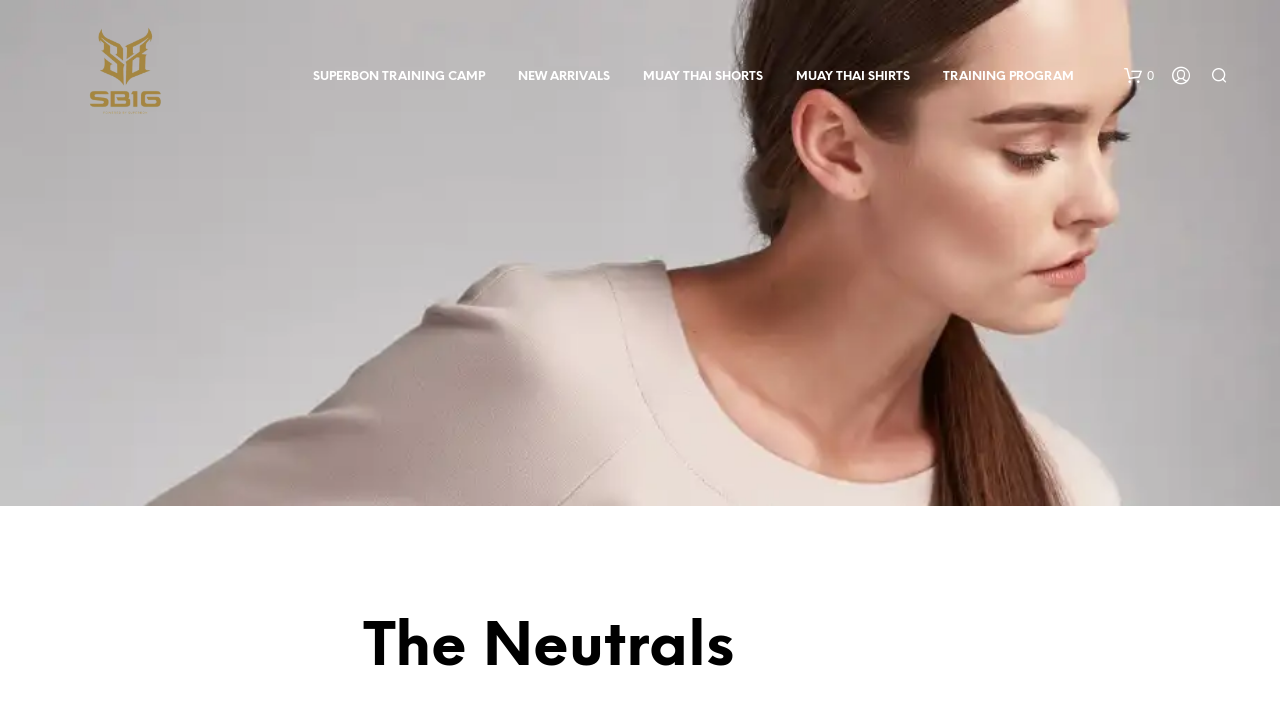

--- FILE ---
content_type: text/html; charset=UTF-8
request_url: https://superbonstore.com/portfolio-item/foggy-mountain/
body_size: 38636
content:

<!DOCTYPE html>

<!--[if IE 9]>
<html class="ie ie9" lang="en-US">
<![endif]-->

<html lang="en-US">

<head>
    <meta charset="UTF-8">
    <meta name="viewport" content="width=device-width, initial-scale=1.0, maximum-scale=1.0, user-scalable=no" />

    <link rel="profile" href="http://gmpg.org/xfn/11">
    <link rel="pingback" href="https://superbonstore.com/xmlrpc.php">

	<link rel="preload" as="font" href="https://superbonstore.com/wp-content/themes/shopkeeper/inc/fonts/theme/NeueEinstellung-Regular.woff2" type="font/woff2" crossorigin>
	<link rel="preload" as="font" href="https://superbonstore.com/wp-content/themes/shopkeeper/inc/fonts/theme/NeueEinstellung-Bold.woff2" type="font/woff2" crossorigin>
	
    				<script>document.documentElement.className = document.documentElement.className + ' yes-js js_active js'</script>
			<meta name='robots' content='index, follow, max-image-preview:large, max-snippet:-1, max-video-preview:-1' />
	<style>img:is([sizes="auto" i], [sizes^="auto," i]) { contain-intrinsic-size: 3000px 1500px }</style>
	<!-- Jetpack Site Verification Tags -->
<script>window._wca = window._wca || [];</script>

	<!-- This site is optimized with the Yoast SEO plugin v26.3 - https://yoast.com/wordpress/plugins/seo/ -->
	<title>Foggy Mountain ~ SUPERBON STORE</title>
	<link rel="canonical" href="https://superbonstore.com/portfolio-item/foggy-mountain/" />
	<meta property="og:locale" content="en_US" />
	<meta property="og:type" content="article" />
	<meta property="og:title" content="Foggy Mountain ~ SUPERBON STORE" />
	<meta property="og:url" content="https://superbonstore.com/portfolio-item/foggy-mountain/" />
	<meta property="og:site_name" content="SUPERBON STORE" />
	<meta property="article:publisher" content="https://www.facebook.com/Life-of-Superbon-112454007908927/" />
	<meta property="og:image" content="https://i0.wp.com/superbonstore.com/wp-content/uploads/2017/11/categories-grid-07.jpg?fit=1373%2C665&ssl=1" />
	<meta property="og:image:width" content="1373" />
	<meta property="og:image:height" content="665" />
	<meta property="og:image:type" content="image/jpeg" />
	<meta name="twitter:card" content="summary_large_image" />
	<meta name="twitter:label1" content="Est. reading time" />
	<meta name="twitter:data1" content="4 minutes" />
	<script type="application/ld+json" class="yoast-schema-graph">{"@context":"https://schema.org","@graph":[{"@type":"WebPage","@id":"https://superbonstore.com/portfolio-item/foggy-mountain/","url":"https://superbonstore.com/portfolio-item/foggy-mountain/","name":"Foggy Mountain ~ SUPERBON STORE","isPartOf":{"@id":"https://superbonstore.com/#website"},"primaryImageOfPage":{"@id":"https://superbonstore.com/portfolio-item/foggy-mountain/#primaryimage"},"image":{"@id":"https://superbonstore.com/portfolio-item/foggy-mountain/#primaryimage"},"thumbnailUrl":"https://i0.wp.com/superbonstore.com/wp-content/uploads/2017/11/categories-grid-07.jpg?fit=1373%2C665&ssl=1","datePublished":"2017-02-15T22:29:42+00:00","breadcrumb":{"@id":"https://superbonstore.com/portfolio-item/foggy-mountain/#breadcrumb"},"inLanguage":"en-US","potentialAction":[{"@type":"ReadAction","target":["https://superbonstore.com/portfolio-item/foggy-mountain/"]}]},{"@type":"ImageObject","inLanguage":"en-US","@id":"https://superbonstore.com/portfolio-item/foggy-mountain/#primaryimage","url":"https://i0.wp.com/superbonstore.com/wp-content/uploads/2017/11/categories-grid-07.jpg?fit=1373%2C665&ssl=1","contentUrl":"https://i0.wp.com/superbonstore.com/wp-content/uploads/2017/11/categories-grid-07.jpg?fit=1373%2C665&ssl=1","width":1373,"height":665},{"@type":"BreadcrumbList","@id":"https://superbonstore.com/portfolio-item/foggy-mountain/#breadcrumb","itemListElement":[{"@type":"ListItem","position":1,"name":"Home","item":"https://superbonstore.com/"},{"@type":"ListItem","position":2,"name":"Portfolio","item":"https://superbonstore.com/portfolio-item/"},{"@type":"ListItem","position":3,"name":"Foggy Mountain"}]},{"@type":"WebSite","@id":"https://superbonstore.com/#website","url":"https://superbonstore.com/","name":"SUPERBON STORE","description":"Get Muay thai equipment from Thailand for Muay Thai &amp; Boxing &amp; Kickboxing. Worldwide delivery","publisher":{"@id":"https://superbonstore.com/#organization"},"potentialAction":[{"@type":"SearchAction","target":{"@type":"EntryPoint","urlTemplate":"https://superbonstore.com/?s={search_term_string}"},"query-input":{"@type":"PropertyValueSpecification","valueRequired":true,"valueName":"search_term_string"}}],"inLanguage":"en-US"},{"@type":"Organization","@id":"https://superbonstore.com/#organization","name":"Superbon Store","url":"https://superbonstore.com/","logo":{"@type":"ImageObject","inLanguage":"en-US","@id":"https://superbonstore.com/#/schema/logo/image/","url":"https://i0.wp.com/superbonstore.com/wp-content/uploads/2022/06/superbon_logo-removebg-preview.png?fit=270%2C254&ssl=1","contentUrl":"https://i0.wp.com/superbonstore.com/wp-content/uploads/2022/06/superbon_logo-removebg-preview.png?fit=270%2C254&ssl=1","width":270,"height":254,"caption":"Superbon Store"},"image":{"@id":"https://superbonstore.com/#/schema/logo/image/"},"sameAs":["https://www.facebook.com/Life-of-Superbon-112454007908927/","https://www.instagram.com/superbon.store/"]}]}</script>
	<!-- / Yoast SEO plugin. -->


<link rel='dns-prefetch' href='//stats.wp.com' />
<link rel='dns-prefetch' href='//use.typekit.net' />
<link rel='preconnect' href='//c0.wp.com' />
<link rel='preconnect' href='//i0.wp.com' />
<link rel="alternate" type="application/rss+xml" title="SUPERBON STORE &raquo; Feed" href="https://superbonstore.com/feed/" />
<link rel="alternate" type="application/rss+xml" title="SUPERBON STORE &raquo; Comments Feed" href="https://superbonstore.com/comments/feed/" />
<script type="text/javascript">
/* <![CDATA[ */
window._wpemojiSettings = {"baseUrl":"https:\/\/s.w.org\/images\/core\/emoji\/16.0.1\/72x72\/","ext":".png","svgUrl":"https:\/\/s.w.org\/images\/core\/emoji\/16.0.1\/svg\/","svgExt":".svg","source":{"concatemoji":"https:\/\/superbonstore.com\/wp-includes\/js\/wp-emoji-release.min.js?ver=6.8.3"}};
/*! This file is auto-generated */
!function(s,n){var o,i,e;function c(e){try{var t={supportTests:e,timestamp:(new Date).valueOf()};sessionStorage.setItem(o,JSON.stringify(t))}catch(e){}}function p(e,t,n){e.clearRect(0,0,e.canvas.width,e.canvas.height),e.fillText(t,0,0);var t=new Uint32Array(e.getImageData(0,0,e.canvas.width,e.canvas.height).data),a=(e.clearRect(0,0,e.canvas.width,e.canvas.height),e.fillText(n,0,0),new Uint32Array(e.getImageData(0,0,e.canvas.width,e.canvas.height).data));return t.every(function(e,t){return e===a[t]})}function u(e,t){e.clearRect(0,0,e.canvas.width,e.canvas.height),e.fillText(t,0,0);for(var n=e.getImageData(16,16,1,1),a=0;a<n.data.length;a++)if(0!==n.data[a])return!1;return!0}function f(e,t,n,a){switch(t){case"flag":return n(e,"\ud83c\udff3\ufe0f\u200d\u26a7\ufe0f","\ud83c\udff3\ufe0f\u200b\u26a7\ufe0f")?!1:!n(e,"\ud83c\udde8\ud83c\uddf6","\ud83c\udde8\u200b\ud83c\uddf6")&&!n(e,"\ud83c\udff4\udb40\udc67\udb40\udc62\udb40\udc65\udb40\udc6e\udb40\udc67\udb40\udc7f","\ud83c\udff4\u200b\udb40\udc67\u200b\udb40\udc62\u200b\udb40\udc65\u200b\udb40\udc6e\u200b\udb40\udc67\u200b\udb40\udc7f");case"emoji":return!a(e,"\ud83e\udedf")}return!1}function g(e,t,n,a){var r="undefined"!=typeof WorkerGlobalScope&&self instanceof WorkerGlobalScope?new OffscreenCanvas(300,150):s.createElement("canvas"),o=r.getContext("2d",{willReadFrequently:!0}),i=(o.textBaseline="top",o.font="600 32px Arial",{});return e.forEach(function(e){i[e]=t(o,e,n,a)}),i}function t(e){var t=s.createElement("script");t.src=e,t.defer=!0,s.head.appendChild(t)}"undefined"!=typeof Promise&&(o="wpEmojiSettingsSupports",i=["flag","emoji"],n.supports={everything:!0,everythingExceptFlag:!0},e=new Promise(function(e){s.addEventListener("DOMContentLoaded",e,{once:!0})}),new Promise(function(t){var n=function(){try{var e=JSON.parse(sessionStorage.getItem(o));if("object"==typeof e&&"number"==typeof e.timestamp&&(new Date).valueOf()<e.timestamp+604800&&"object"==typeof e.supportTests)return e.supportTests}catch(e){}return null}();if(!n){if("undefined"!=typeof Worker&&"undefined"!=typeof OffscreenCanvas&&"undefined"!=typeof URL&&URL.createObjectURL&&"undefined"!=typeof Blob)try{var e="postMessage("+g.toString()+"("+[JSON.stringify(i),f.toString(),p.toString(),u.toString()].join(",")+"));",a=new Blob([e],{type:"text/javascript"}),r=new Worker(URL.createObjectURL(a),{name:"wpTestEmojiSupports"});return void(r.onmessage=function(e){c(n=e.data),r.terminate(),t(n)})}catch(e){}c(n=g(i,f,p,u))}t(n)}).then(function(e){for(var t in e)n.supports[t]=e[t],n.supports.everything=n.supports.everything&&n.supports[t],"flag"!==t&&(n.supports.everythingExceptFlag=n.supports.everythingExceptFlag&&n.supports[t]);n.supports.everythingExceptFlag=n.supports.everythingExceptFlag&&!n.supports.flag,n.DOMReady=!1,n.readyCallback=function(){n.DOMReady=!0}}).then(function(){return e}).then(function(){var e;n.supports.everything||(n.readyCallback(),(e=n.source||{}).concatemoji?t(e.concatemoji):e.wpemoji&&e.twemoji&&(t(e.twemoji),t(e.wpemoji)))}))}((window,document),window._wpemojiSettings);
/* ]]> */
</script>

<link rel='stylesheet' id='jetpack_related-posts-css' href='https://c0.wp.com/p/jetpack/15.2/modules/related-posts/related-posts.css' type='text/css' media='all' />
<link rel='stylesheet' id='sbi_styles-css' href='https://superbonstore.com/wp-content/plugins/instagram-feed/css/sbi-styles.min.css?ver=6.10.0' type='text/css' media='all' />
<style id='wp-emoji-styles-inline-css' type='text/css'>

	img.wp-smiley, img.emoji {
		display: inline !important;
		border: none !important;
		box-shadow: none !important;
		height: 1em !important;
		width: 1em !important;
		margin: 0 0.07em !important;
		vertical-align: -0.1em !important;
		background: none !important;
		padding: 0 !important;
	}
</style>
<link rel='stylesheet' id='wp-block-library-css' href='https://c0.wp.com/c/6.8.3/wp-includes/css/dist/block-library/style.min.css' type='text/css' media='all' />
<style id='wp-block-library-theme-inline-css' type='text/css'>
.wp-block-audio :where(figcaption){color:#555;font-size:13px;text-align:center}.is-dark-theme .wp-block-audio :where(figcaption){color:#ffffffa6}.wp-block-audio{margin:0 0 1em}.wp-block-code{border:1px solid #ccc;border-radius:4px;font-family:Menlo,Consolas,monaco,monospace;padding:.8em 1em}.wp-block-embed :where(figcaption){color:#555;font-size:13px;text-align:center}.is-dark-theme .wp-block-embed :where(figcaption){color:#ffffffa6}.wp-block-embed{margin:0 0 1em}.blocks-gallery-caption{color:#555;font-size:13px;text-align:center}.is-dark-theme .blocks-gallery-caption{color:#ffffffa6}:root :where(.wp-block-image figcaption){color:#555;font-size:13px;text-align:center}.is-dark-theme :root :where(.wp-block-image figcaption){color:#ffffffa6}.wp-block-image{margin:0 0 1em}.wp-block-pullquote{border-bottom:4px solid;border-top:4px solid;color:currentColor;margin-bottom:1.75em}.wp-block-pullquote cite,.wp-block-pullquote footer,.wp-block-pullquote__citation{color:currentColor;font-size:.8125em;font-style:normal;text-transform:uppercase}.wp-block-quote{border-left:.25em solid;margin:0 0 1.75em;padding-left:1em}.wp-block-quote cite,.wp-block-quote footer{color:currentColor;font-size:.8125em;font-style:normal;position:relative}.wp-block-quote:where(.has-text-align-right){border-left:none;border-right:.25em solid;padding-left:0;padding-right:1em}.wp-block-quote:where(.has-text-align-center){border:none;padding-left:0}.wp-block-quote.is-large,.wp-block-quote.is-style-large,.wp-block-quote:where(.is-style-plain){border:none}.wp-block-search .wp-block-search__label{font-weight:700}.wp-block-search__button{border:1px solid #ccc;padding:.375em .625em}:where(.wp-block-group.has-background){padding:1.25em 2.375em}.wp-block-separator.has-css-opacity{opacity:.4}.wp-block-separator{border:none;border-bottom:2px solid;margin-left:auto;margin-right:auto}.wp-block-separator.has-alpha-channel-opacity{opacity:1}.wp-block-separator:not(.is-style-wide):not(.is-style-dots){width:100px}.wp-block-separator.has-background:not(.is-style-dots){border-bottom:none;height:1px}.wp-block-separator.has-background:not(.is-style-wide):not(.is-style-dots){height:2px}.wp-block-table{margin:0 0 1em}.wp-block-table td,.wp-block-table th{word-break:normal}.wp-block-table :where(figcaption){color:#555;font-size:13px;text-align:center}.is-dark-theme .wp-block-table :where(figcaption){color:#ffffffa6}.wp-block-video :where(figcaption){color:#555;font-size:13px;text-align:center}.is-dark-theme .wp-block-video :where(figcaption){color:#ffffffa6}.wp-block-video{margin:0 0 1em}:root :where(.wp-block-template-part.has-background){margin-bottom:0;margin-top:0;padding:1.25em 2.375em}
</style>
<style id='classic-theme-styles-inline-css' type='text/css'>
/*! This file is auto-generated */
.wp-block-button__link{color:#fff;background-color:#32373c;border-radius:9999px;box-shadow:none;text-decoration:none;padding:calc(.667em + 2px) calc(1.333em + 2px);font-size:1.125em}.wp-block-file__button{background:#32373c;color:#fff;text-decoration:none}
</style>
<link rel='stylesheet' id='mediaelement-css' href='https://c0.wp.com/c/6.8.3/wp-includes/js/mediaelement/mediaelementplayer-legacy.min.css' type='text/css' media='all' />
<link rel='stylesheet' id='wp-mediaelement-css' href='https://c0.wp.com/c/6.8.3/wp-includes/js/mediaelement/wp-mediaelement.min.css' type='text/css' media='all' />
<style id='jetpack-sharing-buttons-style-inline-css' type='text/css'>
.jetpack-sharing-buttons__services-list{display:flex;flex-direction:row;flex-wrap:wrap;gap:0;list-style-type:none;margin:5px;padding:0}.jetpack-sharing-buttons__services-list.has-small-icon-size{font-size:12px}.jetpack-sharing-buttons__services-list.has-normal-icon-size{font-size:16px}.jetpack-sharing-buttons__services-list.has-large-icon-size{font-size:24px}.jetpack-sharing-buttons__services-list.has-huge-icon-size{font-size:36px}@media print{.jetpack-sharing-buttons__services-list{display:none!important}}.editor-styles-wrapper .wp-block-jetpack-sharing-buttons{gap:0;padding-inline-start:0}ul.jetpack-sharing-buttons__services-list.has-background{padding:1.25em 2.375em}
</style>
<link rel='stylesheet' id='jquery-selectBox-css' href='https://superbonstore.com/wp-content/plugins/yith-woocommerce-wishlist/assets/css/jquery.selectBox.css?ver=1.2.0' type='text/css' media='all' />
<link rel='stylesheet' id='woocommerce_prettyPhoto_css-css' href='//superbonstore.com/wp-content/plugins/woocommerce/assets/css/prettyPhoto.css?ver=3.1.6' type='text/css' media='all' />
<link rel='stylesheet' id='yith-wcwl-main-css' href='https://superbonstore.com/wp-content/plugins/yith-woocommerce-wishlist/assets/css/style.css?ver=4.10.1' type='text/css' media='all' />
<style id='yith-wcwl-main-inline-css' type='text/css'>
 :root { --color-add-to-wishlist-background: #333333; --color-add-to-wishlist-text: #FFFFFF; --color-add-to-wishlist-border: #333333; --color-add-to-wishlist-background-hover: #333333; --color-add-to-wishlist-text-hover: #FFFFFF; --color-add-to-wishlist-border-hover: #333333; --rounded-corners-radius: 16px; --add-to-cart-rounded-corners-radius: 16px; --color-headers-background: #F4F4F4; --feedback-duration: 3s } 
 :root { --color-add-to-wishlist-background: #333333; --color-add-to-wishlist-text: #FFFFFF; --color-add-to-wishlist-border: #333333; --color-add-to-wishlist-background-hover: #333333; --color-add-to-wishlist-text-hover: #FFFFFF; --color-add-to-wishlist-border-hover: #333333; --rounded-corners-radius: 16px; --add-to-cart-rounded-corners-radius: 16px; --color-headers-background: #F4F4F4; --feedback-duration: 3s } 
</style>
<link rel='stylesheet' id='gbt_18_sk_portfolio_styles-css' href='https://superbonstore.com/wp-content/plugins/shopkeeper-portfolio/includes/blocks/portfolio/assets/css/style.css?ver=1736244094' type='text/css' media='all' />
<style id='global-styles-inline-css' type='text/css'>
:root{--wp--preset--aspect-ratio--square: 1;--wp--preset--aspect-ratio--4-3: 4/3;--wp--preset--aspect-ratio--3-4: 3/4;--wp--preset--aspect-ratio--3-2: 3/2;--wp--preset--aspect-ratio--2-3: 2/3;--wp--preset--aspect-ratio--16-9: 16/9;--wp--preset--aspect-ratio--9-16: 9/16;--wp--preset--color--black: #000000;--wp--preset--color--cyan-bluish-gray: #abb8c3;--wp--preset--color--white: #ffffff;--wp--preset--color--pale-pink: #f78da7;--wp--preset--color--vivid-red: #cf2e2e;--wp--preset--color--luminous-vivid-orange: #ff6900;--wp--preset--color--luminous-vivid-amber: #fcb900;--wp--preset--color--light-green-cyan: #7bdcb5;--wp--preset--color--vivid-green-cyan: #00d084;--wp--preset--color--pale-cyan-blue: #8ed1fc;--wp--preset--color--vivid-cyan-blue: #0693e3;--wp--preset--color--vivid-purple: #9b51e0;--wp--preset--gradient--vivid-cyan-blue-to-vivid-purple: linear-gradient(135deg,rgba(6,147,227,1) 0%,rgb(155,81,224) 100%);--wp--preset--gradient--light-green-cyan-to-vivid-green-cyan: linear-gradient(135deg,rgb(122,220,180) 0%,rgb(0,208,130) 100%);--wp--preset--gradient--luminous-vivid-amber-to-luminous-vivid-orange: linear-gradient(135deg,rgba(252,185,0,1) 0%,rgba(255,105,0,1) 100%);--wp--preset--gradient--luminous-vivid-orange-to-vivid-red: linear-gradient(135deg,rgba(255,105,0,1) 0%,rgb(207,46,46) 100%);--wp--preset--gradient--very-light-gray-to-cyan-bluish-gray: linear-gradient(135deg,rgb(238,238,238) 0%,rgb(169,184,195) 100%);--wp--preset--gradient--cool-to-warm-spectrum: linear-gradient(135deg,rgb(74,234,220) 0%,rgb(151,120,209) 20%,rgb(207,42,186) 40%,rgb(238,44,130) 60%,rgb(251,105,98) 80%,rgb(254,248,76) 100%);--wp--preset--gradient--blush-light-purple: linear-gradient(135deg,rgb(255,206,236) 0%,rgb(152,150,240) 100%);--wp--preset--gradient--blush-bordeaux: linear-gradient(135deg,rgb(254,205,165) 0%,rgb(254,45,45) 50%,rgb(107,0,62) 100%);--wp--preset--gradient--luminous-dusk: linear-gradient(135deg,rgb(255,203,112) 0%,rgb(199,81,192) 50%,rgb(65,88,208) 100%);--wp--preset--gradient--pale-ocean: linear-gradient(135deg,rgb(255,245,203) 0%,rgb(182,227,212) 50%,rgb(51,167,181) 100%);--wp--preset--gradient--electric-grass: linear-gradient(135deg,rgb(202,248,128) 0%,rgb(113,206,126) 100%);--wp--preset--gradient--midnight: linear-gradient(135deg,rgb(2,3,129) 0%,rgb(40,116,252) 100%);--wp--preset--font-size--small: 13px;--wp--preset--font-size--medium: 20px;--wp--preset--font-size--large: 36px;--wp--preset--font-size--x-large: 42px;--wp--preset--spacing--20: 0.44rem;--wp--preset--spacing--30: 0.67rem;--wp--preset--spacing--40: 1rem;--wp--preset--spacing--50: 1.5rem;--wp--preset--spacing--60: 2.25rem;--wp--preset--spacing--70: 3.38rem;--wp--preset--spacing--80: 5.06rem;--wp--preset--shadow--natural: 6px 6px 9px rgba(0, 0, 0, 0.2);--wp--preset--shadow--deep: 12px 12px 50px rgba(0, 0, 0, 0.4);--wp--preset--shadow--sharp: 6px 6px 0px rgba(0, 0, 0, 0.2);--wp--preset--shadow--outlined: 6px 6px 0px -3px rgba(255, 255, 255, 1), 6px 6px rgba(0, 0, 0, 1);--wp--preset--shadow--crisp: 6px 6px 0px rgba(0, 0, 0, 1);}:where(.is-layout-flex){gap: 0.5em;}:where(.is-layout-grid){gap: 0.5em;}body .is-layout-flex{display: flex;}.is-layout-flex{flex-wrap: wrap;align-items: center;}.is-layout-flex > :is(*, div){margin: 0;}body .is-layout-grid{display: grid;}.is-layout-grid > :is(*, div){margin: 0;}:where(.wp-block-columns.is-layout-flex){gap: 2em;}:where(.wp-block-columns.is-layout-grid){gap: 2em;}:where(.wp-block-post-template.is-layout-flex){gap: 1.25em;}:where(.wp-block-post-template.is-layout-grid){gap: 1.25em;}.has-black-color{color: var(--wp--preset--color--black) !important;}.has-cyan-bluish-gray-color{color: var(--wp--preset--color--cyan-bluish-gray) !important;}.has-white-color{color: var(--wp--preset--color--white) !important;}.has-pale-pink-color{color: var(--wp--preset--color--pale-pink) !important;}.has-vivid-red-color{color: var(--wp--preset--color--vivid-red) !important;}.has-luminous-vivid-orange-color{color: var(--wp--preset--color--luminous-vivid-orange) !important;}.has-luminous-vivid-amber-color{color: var(--wp--preset--color--luminous-vivid-amber) !important;}.has-light-green-cyan-color{color: var(--wp--preset--color--light-green-cyan) !important;}.has-vivid-green-cyan-color{color: var(--wp--preset--color--vivid-green-cyan) !important;}.has-pale-cyan-blue-color{color: var(--wp--preset--color--pale-cyan-blue) !important;}.has-vivid-cyan-blue-color{color: var(--wp--preset--color--vivid-cyan-blue) !important;}.has-vivid-purple-color{color: var(--wp--preset--color--vivid-purple) !important;}.has-black-background-color{background-color: var(--wp--preset--color--black) !important;}.has-cyan-bluish-gray-background-color{background-color: var(--wp--preset--color--cyan-bluish-gray) !important;}.has-white-background-color{background-color: var(--wp--preset--color--white) !important;}.has-pale-pink-background-color{background-color: var(--wp--preset--color--pale-pink) !important;}.has-vivid-red-background-color{background-color: var(--wp--preset--color--vivid-red) !important;}.has-luminous-vivid-orange-background-color{background-color: var(--wp--preset--color--luminous-vivid-orange) !important;}.has-luminous-vivid-amber-background-color{background-color: var(--wp--preset--color--luminous-vivid-amber) !important;}.has-light-green-cyan-background-color{background-color: var(--wp--preset--color--light-green-cyan) !important;}.has-vivid-green-cyan-background-color{background-color: var(--wp--preset--color--vivid-green-cyan) !important;}.has-pale-cyan-blue-background-color{background-color: var(--wp--preset--color--pale-cyan-blue) !important;}.has-vivid-cyan-blue-background-color{background-color: var(--wp--preset--color--vivid-cyan-blue) !important;}.has-vivid-purple-background-color{background-color: var(--wp--preset--color--vivid-purple) !important;}.has-black-border-color{border-color: var(--wp--preset--color--black) !important;}.has-cyan-bluish-gray-border-color{border-color: var(--wp--preset--color--cyan-bluish-gray) !important;}.has-white-border-color{border-color: var(--wp--preset--color--white) !important;}.has-pale-pink-border-color{border-color: var(--wp--preset--color--pale-pink) !important;}.has-vivid-red-border-color{border-color: var(--wp--preset--color--vivid-red) !important;}.has-luminous-vivid-orange-border-color{border-color: var(--wp--preset--color--luminous-vivid-orange) !important;}.has-luminous-vivid-amber-border-color{border-color: var(--wp--preset--color--luminous-vivid-amber) !important;}.has-light-green-cyan-border-color{border-color: var(--wp--preset--color--light-green-cyan) !important;}.has-vivid-green-cyan-border-color{border-color: var(--wp--preset--color--vivid-green-cyan) !important;}.has-pale-cyan-blue-border-color{border-color: var(--wp--preset--color--pale-cyan-blue) !important;}.has-vivid-cyan-blue-border-color{border-color: var(--wp--preset--color--vivid-cyan-blue) !important;}.has-vivid-purple-border-color{border-color: var(--wp--preset--color--vivid-purple) !important;}.has-vivid-cyan-blue-to-vivid-purple-gradient-background{background: var(--wp--preset--gradient--vivid-cyan-blue-to-vivid-purple) !important;}.has-light-green-cyan-to-vivid-green-cyan-gradient-background{background: var(--wp--preset--gradient--light-green-cyan-to-vivid-green-cyan) !important;}.has-luminous-vivid-amber-to-luminous-vivid-orange-gradient-background{background: var(--wp--preset--gradient--luminous-vivid-amber-to-luminous-vivid-orange) !important;}.has-luminous-vivid-orange-to-vivid-red-gradient-background{background: var(--wp--preset--gradient--luminous-vivid-orange-to-vivid-red) !important;}.has-very-light-gray-to-cyan-bluish-gray-gradient-background{background: var(--wp--preset--gradient--very-light-gray-to-cyan-bluish-gray) !important;}.has-cool-to-warm-spectrum-gradient-background{background: var(--wp--preset--gradient--cool-to-warm-spectrum) !important;}.has-blush-light-purple-gradient-background{background: var(--wp--preset--gradient--blush-light-purple) !important;}.has-blush-bordeaux-gradient-background{background: var(--wp--preset--gradient--blush-bordeaux) !important;}.has-luminous-dusk-gradient-background{background: var(--wp--preset--gradient--luminous-dusk) !important;}.has-pale-ocean-gradient-background{background: var(--wp--preset--gradient--pale-ocean) !important;}.has-electric-grass-gradient-background{background: var(--wp--preset--gradient--electric-grass) !important;}.has-midnight-gradient-background{background: var(--wp--preset--gradient--midnight) !important;}.has-small-font-size{font-size: var(--wp--preset--font-size--small) !important;}.has-medium-font-size{font-size: var(--wp--preset--font-size--medium) !important;}.has-large-font-size{font-size: var(--wp--preset--font-size--large) !important;}.has-x-large-font-size{font-size: var(--wp--preset--font-size--x-large) !important;}
:where(.wp-block-post-template.is-layout-flex){gap: 1.25em;}:where(.wp-block-post-template.is-layout-grid){gap: 1.25em;}
:where(.wp-block-columns.is-layout-flex){gap: 2em;}:where(.wp-block-columns.is-layout-grid){gap: 2em;}
:root :where(.wp-block-pullquote){font-size: 1.5em;line-height: 1.6;}
</style>
<link rel='stylesheet' id='hookmeup-css' href='https://superbonstore.com/wp-content/plugins/hookmeup/public/assets/css/hmu-public.css?ver=1.2.1' type='text/css' media='all' />
<link rel='stylesheet' id='woocommerce-layout-css' href='https://c0.wp.com/p/woocommerce/10.3.5/assets/css/woocommerce-layout.css' type='text/css' media='all' />
<style id='woocommerce-layout-inline-css' type='text/css'>

	.infinite-scroll .woocommerce-pagination {
		display: none;
	}
</style>
<link rel='stylesheet' id='woocommerce-smallscreen-css' href='https://c0.wp.com/p/woocommerce/10.3.5/assets/css/woocommerce-smallscreen.css' type='text/css' media='only screen and (max-width: 768px)' />
<link rel='stylesheet' id='woocommerce-general-css' href='https://c0.wp.com/p/woocommerce/10.3.5/assets/css/woocommerce.css' type='text/css' media='all' />
<style id='woocommerce-inline-inline-css' type='text/css'>
.woocommerce form .form-row .required { visibility: visible; }
</style>
<link rel='stylesheet' id='gateway-css' href='https://superbonstore.com/wp-content/plugins/woocommerce-paypal-payments/modules/ppcp-button/assets/css/gateway.css?ver=3.3.0' type='text/css' media='all' />
<link rel='stylesheet' id='brands-styles-css' href='https://c0.wp.com/p/woocommerce/10.3.5/assets/css/brands.css' type='text/css' media='all' />
<link rel='stylesheet' id='animate-css' href='https://superbonstore.com/wp-content/themes/shopkeeper/css/vendor/animate.min.css?ver=1.0.0' type='text/css' media='all' />
<link rel='stylesheet' id='fresco-css' href='https://superbonstore.com/wp-content/themes/shopkeeper/css/vendor/fresco/fresco.min.css?ver=2.3.0' type='text/css' media='all' />
<link rel='stylesheet' id='easyzoom-css' href='https://superbonstore.com/wp-content/themes/shopkeeper/css/vendor/easyzoom.min.css?ver=2.4.0' type='text/css' media='all' />
<link rel='stylesheet' id='select2-css' href='https://c0.wp.com/p/woocommerce/10.3.5/assets/css/select2.css' type='text/css' media='all' />
<link rel='stylesheet' id='swiper-css' href='https://superbonstore.com/wp-content/themes/shopkeeper/css/vendor/swiper.min.css?ver=6.4.1' type='text/css' media='all' />
<link rel='stylesheet' id='shopkeeper-page-in-out-css' href='https://superbonstore.com/wp-content/themes/shopkeeper/css/misc/page-in-out.min.css?ver=2.9.91' type='text/css' media='all' />
<link rel='stylesheet' id='shopkeeper-icon-font-css' href='https://superbonstore.com/wp-content/themes/shopkeeper/inc/fonts/shopkeeper-icon-font/style.min.css?ver=2.9.91' type='text/css' media='all' />
<link rel='stylesheet' id='shopkeeper-styles-css' href='https://superbonstore.com/wp-content/themes/shopkeeper/css/styles.min.css?ver=2.9.91' type='text/css' media='all' />
<style id='shopkeeper-styles-inline-css' type='text/css'>
@font-face{font-family:NeueEinstellung;font-display:swap;font-style:normal;font-weight:500;src:url("https://superbonstore.com/wp-content/themes/shopkeeper/inc/fonts/theme/NeueEinstellung-Regular.eot");src:url("https://superbonstore.com/wp-content/themes/shopkeeper/inc/fonts/theme/NeueEinstellung-Regular.eot?#iefix") format("embedded-opentype"), url("https://superbonstore.com/wp-content/themes/shopkeeper/inc/fonts/theme/NeueEinstellung-Regular.woff2") format("woff2"), url("https://superbonstore.com/wp-content/themes/shopkeeper/inc/fonts/theme/NeueEinstellung-Regular.woff") format("woff")}@font-face{font-family:NeueEinstellung;font-display:swap;font-style:normal;font-weight:700;src:url("https://superbonstore.com/wp-content/themes/shopkeeper/inc/fonts/theme/NeueEinstellung-Bold.eot");src:url("https://superbonstore.com/wp-content/themes/shopkeeper/inc/fonts/theme/NeueEinstellung-Bold.eot?#iefix") format("embedded-opentype"), url("https://superbonstore.com/wp-content/themes/shopkeeper/inc/fonts/theme/NeueEinstellung-Bold.woff2") format("woff2"), url("https://superbonstore.com/wp-content/themes/shopkeeper/inc/fonts/theme/NeueEinstellung-Bold.woff") format("woff")}.st-content, .categories_grid .category_name, .cd-top, .product_socials_wrapper .product_socials_wrapper_inner a, .product_navigation #nav-below .product-nav-next a, .product_navigation #nav-below .product-nav-previous a{background-color:#ffffff}.categories_grid .category_item:hover .category_name{color:#ffffff}h1, h2, h3, h4, h5, h6, .comments-title, .comment-author, #reply-title, .site-footer .widget-title, .accordion_title, .ui-tabs-anchor, .products .button, .site-title a, .post_meta_archive a, .post_meta a, .post_tags a, #nav-below a, .list_categories a, .list_shop_categories a, .main-navigation > ul > li > a, .main-navigation .mega-menu > ul > li > a, .more-link, .top-page-excerpt, .select2-search input, .product_after_shop_loop_buttons a, .woocommerce .products-grid a.button, .page-numbers, input.qty, .button, button, .button_text, input[type="button"], input[type="reset"], input[type="submit"], button[type="submit"], .woocommerce a.button, .woocommerce-page a.button, .woocommerce button.button, .woocommerce-page button.button, .woocommerce input.button, .woocommerce-page input.button, .woocommerce #respond input#submit, .woocommerce-page #respond input#submit, .woocommerce #content input.button, .woocommerce-page #content input.button, .woocommerce a.button.alt, .woocommerce button.button.alt, .woocommerce input.button.alt, .woocommerce #respond input#submit.alt, .woocommerce #content input.button.alt, .woocommerce-page a.button.alt, .woocommerce-page button.button.alt, .woocommerce-page input.button.alt, .woocommerce-page #respond input#submit.alt, .woocommerce-page #content input.button.alt, .yith-wcwl-wishlistexistsbrowse.show a, .share-product-text, .tabs > li > a, label, .shopkeeper_new_product, .comment-respond label, .product_meta_title, .woocommerce table.shop_table th, .woocommerce-page table.shop_table th, #map_button, .woocommerce .cart-collaterals .cart_totals tr.order-total td strong, .woocommerce-page .cart-collaterals .cart_totals tr.order-total td strong, .cart-wishlist-empty, .wishlist-empty, .cart-empty, .return-to-shop .wc-backward, .order-number a, .post-edit-link, .from_the_blog_title, .icon_box_read_more, .vc_pie_chart_value, .shortcode_banner_simple_bullet, .shortcode_banner_simple_height_bullet, .product-category .woocommerce-loop-category__title, .categories_grid .category_name, .woocommerce span.onsale, .woocommerce-page span.onsale, .out_of_stock_badge_single, .out_of_stock_badge_loop, .page-numbers, .post-nav-links span, .post-nav-links a, .add_to_wishlist, .yith-wcwl-wishlistaddedbrowse, .yith-wcwl-wishlistexistsbrowse, .filters-group, .product-name, .product-quantity, .product-total, .download-product a, .woocommerce-order-details table tfoot th, .woocommerce-order-details table tfoot td, .woocommerce .woocommerce-order-downloads table tbody td:before, .woocommerce table.woocommerce-MyAccount-orders td:before, .widget h3, .widget .total .amount, .wishlist-in-stock, .wishlist-out-of-stock, .comment-reply-link, .comment-edit-link, .widget_calendar table thead tr th, .page-type, .mobile-navigation a, table thead tr th, .portfolio_single_list_cat, .portfolio-categories, .shipping-calculator-button, .vc_btn, .vc_btn2, .vc_btn3, .account-tab-item .account-tab-link, .account-tab-list .sep, ul.order_details li, ul.order_details.bacs_details li, .widget_calendar caption, .widget_recent_comments li a, .edit-account legend, .widget_shopping_cart li.empty, .cart-collaterals .cart_totals .shop_table .order-total .woocommerce-Price-amount, .woocommerce table.cart .cart_item td a, .woocommerce #content table.cart .cart_item td a, .woocommerce-page table.cart .cart_item td a, .woocommerce-page #content table.cart .cart_item td a, .woocommerce table.cart .cart_item td span, .woocommerce #content table.cart .cart_item td span, .woocommerce-page table.cart .cart_item td span, .woocommerce-page #content table.cart .cart_item td span, .woocommerce-MyAccount-navigation ul li, .cd-quick-view .cd-item-info .product_infos .quickview-badges .onsale, .woocommerce-info.wc_points_rewards_earn_points, .woocommerce-info, .woocommerce-error, .woocommerce-message, .woocommerce .cart-collaterals .cart_totals .cart-subtotal th, .woocommerce-page .cart-collaterals .cart_totals .cart-subtotal th, .woocommerce .cart-collaterals .cart_totals tr.shipping th, .woocommerce-page .cart-collaterals .cart_totals tr.shipping th, .woocommerce .cart-collaterals .cart_totals tr.order-total th, .woocommerce-page .cart-collaterals .cart_totals tr.order-total th, .woocommerce .cart-collaterals .cart_totals h2, .woocommerce .cart-collaterals .cross-sells h2, .woocommerce-cart #content table.cart td.actions .coupon #coupon_code, form.checkout_coupon #coupon_code, .woocommerce-checkout .woocommerce-info, .shopkeeper_checkout_coupon, .shopkeeper_checkout_login, .minicart-message, .woocommerce .woocommerce-checkout-review-order table.shop_table tfoot td, .woocommerce .woocommerce-checkout-review-order table.shop_table tfoot th, .woocommerce-page .woocommerce-checkout-review-order table.shop_table tfoot td, .woocommerce-page .woocommerce-checkout-review-order table.shop_table tfoot th, .no-products-info p, .getbowtied_blog_ajax_load_button a, .getbowtied_ajax_load_button a, .index-layout-2 ul.blog-posts .blog-post article .post-categories li a, .index-layout-3 .blog-posts_container ul.blog-posts .blog-post article .post-categories li a, .index-layout-2 ul.blog-posts .blog-post .post_content_wrapper .post_content .read_more, .index-layout-3 .blog-posts_container ul.blog-posts .blog-post article .post_content_wrapper .post_content .read_more, .woocommerce .woocommerce-breadcrumb, .woocommerce-page .woocommerce-breadcrumb, .woocommerce .woocommerce-breadcrumb a, .woocommerce-page .woocommerce-breadcrumb a, .product_meta, .product_meta span, .product_meta a, .product_layout_classic div.product span.price, .product_layout_classic div.product p.price, .product_layout_2 div.product span.price, .product_layout_2 div.product p.price, .product_layout_3 div.product span.price, .product_layout_3 div.product p.price, .product_layout_4 div.product span.price, .product_layout_4 div.product p.price, .related-products-title, .product_socials_wrapper .share-product-text, #button_offcanvas_sidebar_left .filters-text, .woocommerce-ordering select.orderby, .fr-position-text, .woocommerce-checkout-review-order .woocommerce-checkout-review-order-table tr td, .catalog-ordering .select2-container.orderby a, .catalog-ordering .select2-container span, .widget_product_categories ul li .count, .widget_layered_nav ul li .count, .woocommerce-mini-cart__empty-message, .woocommerce-ordering select.orderby, .woocommerce .cart-collaterals .cart_totals table.shop_table_responsive tr td::before, .woocommerce-page .cart-collaterals .cart_totals table.shop_table_responsive tr td::before, .login-register-container .lost-pass-link, .woocommerce-cart .cart-collaterals .cart_totals table td .amount, .wpb_wrapper .add_to_cart_inline .woocommerce-Price-amount.amount, .woocommerce-page .cart-collaterals .cart_totals tr.shipping td, .woocommerce-page .cart-collaterals .cart_totals tr.shipping td, .woocommerce .cart-collaterals .cart_totals tr.cart-discount th, .woocommerce-page .cart-collaterals .cart_totals tr.cart-discount th, .woocommerce-thankyou-order-received, .woocommerce-order-received .woocommerce table.shop_table tfoot th, .woocommerce-order-received .woocommerce-page table.shop_table tfoot th, .woocommerce-view-order .woocommerce table.shop_table tfoot th, .woocommerce-view-order .woocommerce-page table.shop_table tfoot th, .woocommerce-order-received .woocommerce table.shop_table tfoot td, .woocommerce-order-received .woocommerce-page table.shop_table tfoot td, .woocommerce-view-order .woocommerce table.shop_table tfoot td, .woocommerce-view-order .woocommerce-page table.shop_table tfoot td, .language-and-currency #top_bar_language_list > ul > li, .language-and-currency .wcml_currency_switcher > ul > li.wcml-cs-active-currency, .language-and-currency-offcanvas #top_bar_language_list > ul > li, .language-and-currency-offcanvas .wcml_currency_switcher > ul > li.wcml-cs-active-currency, .woocommerce-order-pay .woocommerce .woocommerce-form-login p.lost_password a, .woocommerce-MyAccount-content .woocommerce-orders-table__cell-order-number a, .woocommerce form.login .lost_password, .comment-reply-title, .product_content_wrapper .product_infos .out_of_stock_wrapper .out_of_stock_badge_single, .product_content_wrapper .product_infos .woocommerce-variation-availability p.stock.out-of-stock, .site-search .widget_product_search .search-field, .site-search .widget_search .search-field, .site-search .search-form .search-field, .site-search .search-text, .site-search .search-no-suggestions, .latest_posts_grid_wrapper .latest_posts_grid_title, p.has-drop-cap:not(:focus):first-letter, .paypal-button-tagline .paypal-button-text, .tinvwl_add_to_wishlist_button, .product-addon-totals, body.gbt_custom_notif .page-notifications .gbt-custom-notification-message, body.gbt_custom_notif .page-notifications .gbt-custom-notification-message *, body.gbt_custom_notif .page-notifications .product_notification_text, body.gbt_custom_notif .page-notifications .product_notification_text *, body.gbt_classic_notif .woocommerce-error a, body.gbt_classic_notif .woocommerce-info a, body.gbt_classic_notif .woocommerce-message a, body.gbt_classic_notif .woocommerce-notice a, .shop_table.cart .product-price .amount, p.has-drop-cap:first-letter, .woocommerce-result-count, .widget_price_filter .price_slider_amount, .woocommerce ul.products li.product .price, .product_content_wrapper .product_infos table.variations td.label, .woocommerce div.product form.cart .reset_variations, .cd-quick-view .cd-item-info .product_infos .product_price .price, #powerTip, div.wcva_shop_textblock, .wcva_filter_textblock, .wcva_single_textblock, .cd-quick-view .swatchtitlelabel, .cd-quick-view .wcva_attribute_sep, .cd-quick-view .wcva_selected_attribute, .added_to_cart, .upper a, .wp-block-woocommerce-active-filters ul.wc-block-active-filters-list li *, .wp-block-woocommerce-active-filters .wc-block-active-filters__clear-all, .product_navigation #nav-below span, .order-info mark, .top-headers-wrapper .site-header .site-header-wrapper .site-title, .mobile-navigation > ul > li > ul > li.menu-item-has-children > a, .mobile-navigation > ul > li > ul li.upper > a, .mobile-navigation > ul > li > ul > li > a{font-family:"NeueEinstellung", -apple-system, BlinkMacSystemFont, Arial, Helvetica, 'Helvetica Neue', Verdana, sans-serif}body, p, .site-navigation-top-bar, .site-title, .widget_product_search #searchsubmit, .widget_search #searchsubmit, .widget_product_search .search-submit, .widget_search .search-submit, #site-menu, .copyright_text, blockquote cite, table thead th, .recently_viewed_in_single h2, .woocommerce .cart-collaterals .cart_totals table th, .woocommerce-page .cart-collaterals .cart_totals table th, .woocommerce .cart-collaterals .shipping_calculator h2, .woocommerce-page .cart-collaterals .shipping_calculator h2, .woocommerce table.woocommerce-checkout-review-order-table tfoot th, .woocommerce-page table.woocommerce-checkout-review-order-table tfoot th, .qty, .shortcode_banner_simple_inside h4, .shortcode_banner_simple_height h4, .fr-caption, .post_meta_archive, .post_meta, .yith-wcwl-wishlistaddedbrowse .feedback, .yith-wcwl-wishlistexistsbrowse .feedback, .product-name span, .widget_calendar table tbody a, .fr-touch-caption-wrapper, .woocommerce .checkout_login p.form-row label[for="rememberme"], .wpb_widgetised_column aside ul li span.count, .woocommerce td.product-name dl.variation dt, .woocommerce td.product-name dl.variation dd, .woocommerce td.product-name dl.variation dt p, .woocommerce td.product-name dl.variation dd p, .woocommerce-page td.product-name dl.variation dt, .woocommerce-page td.product-name dl.variation dd p, .woocommerce-page td.product-name dl.variation dt p, .woocommerce .select2-container, .check_label, .woocommerce-page #payment .terms label, ul.order_details li strong, .widget_recent_comments li, .widget_shopping_cart p.total, .widget_shopping_cart p.total .amount, .mobile-navigation li ul li a, .woocommerce #payment div.payment_box p, .woocommerce-page #payment div.payment_box p, .woocommerce table.cart .cart_item td:before, .woocommerce #content table.cart .cart_item td:before, .woocommerce-page table.cart .cart_item td:before, .woocommerce-page #content table.cart .cart_item td:before, .language-and-currency #top_bar_language_list > ul > li > ul > li > a, .language-and-currency .wcml_currency_switcher > ul > li.wcml-cs-active-currency > ul.wcml-cs-submenu li a, .language-and-currency #top_bar_language_list > ul > li.menu-item-first > ul.sub-menu li.sub-menu-item span.icl_lang_sel_current, .language-and-currency-offcanvas #top_bar_language_list > ul > li > ul > li > a, .language-and-currency-offcanvas .wcml_currency_switcher > ul > li.wcml-cs-active-currency > ul.wcml-cs-submenu li a, .language-and-currency-offcanvas #top_bar_language_list > ul > li.menu-item-first > ul.sub-menu li.sub-menu-item span.icl_lang_sel_current, .woocommerce-order-pay .woocommerce .woocommerce-info, .select2-results__option, body.gbt_classic_notif .woocommerce-error, body.gbt_classic_notif .woocommerce-info, body.gbt_classic_notif .woocommerce-message, body.gbt_classic_notif .woocommerce-notice, .gbt_18_sk_editor_banner_subtitle, .gbt_18_sk_editor_slide_description_input, .woocommerce td.product-name .wc-item-meta li, .woocommerce ul.products li.product .woocommerce-loop-product__title, .product_content_wrapper .product_infos span.belowtext, .wc-block-grid__product-title, .wp-block-woocommerce-attribute-filter ul.wc-block-checkbox-list li label, .wp-block-woocommerce-active-filters ul.wc-block-active-filters-list li .wc-block-active-filters-list-item__name{font-family:"futura", -apple-system, BlinkMacSystemFont, Arial, Helvetica, 'Helvetica Neue', Verdana, sans-serif}h1, .woocommerce h1, .woocommerce-page h1{font-size:30.797px}h2, .woocommerce h2, .woocommerce-page h2{font-size:23.101px}h3, .woocommerce h3, .woocommerce-page h3{font-size:17.329px}h4, .woocommerce h4, .woocommerce-page h4{font-size:13px}h5, .woocommerce h5, .woocommerce-page h5{font-size:9.75px}.woocommerce-account .account-tab-list .account-tab-item .account-tab-link{font-size:59.225px}.page-title.blog-listing, .woocommerce .page-title, .page-title, .single .entry-title, .woocommerce-cart .page-title, .woocommerce-checkout .page-title, .woocommerce-account .page-title{font-size:41.041px}p.has-drop-cap:first-letter{font-size:41.041px !important}.entry-title-archive, .wp-block-latest-posts li > a{font-size:33.325px}.woocommerce #content div.product .product_title, .woocommerce div.product .product_title, .woocommerce-page #content div.product .product_title, .woocommerce-page div.product .product_title{font-size:23.101px}h2.woocommerce-order-details__title, h2.woocommerce-column__title, h2.woocommerce-order-downloads__title{font-size:17.329px}.woocommerce-checkout .content-area h3, .woocommerce-edit-address h3, .woocommerce-edit-account legend{font-size:13px}@media only screen and (max-width:768px){.woocommerce-account .account-tab-list .account-tab-item .account-tab-link{font-size:30.797px}.shortcode_getbowtied_slider .swiper-slide h2{font-size:30.797px !important}}@media only screen and (min-width:768px){h1, .woocommerce h1, .woocommerce-page h1{font-size:59.225px}h2, .woocommerce h2, .woocommerce-page h2{font-size:44.425px}h3, .woocommerce h3, .woocommerce-page h3{font-size:33.325px}h4, .woocommerce h4, .woocommerce-page h4{font-size:25px}h5, .woocommerce h5, .woocommerce-page h5{font-size:18.75px}.page-title.blog-listing, .woocommerce .page-title, .page-title, .single .entry-title, .woocommerce-cart .page-title, .woocommerce-checkout .page-title, .woocommerce-account .page-title{font-size:78.925px}p.has-drop-cap:first-letter{font-size:78.925px !important}.entry-title-archive, .wp-block-latest-posts li > a{font-size:33.325px}.woocommerce-checkout .content-area h3, h2.woocommerce-order-details__title, h2.woocommerce-column__title, h2.woocommerce-order-downloads__title, .woocommerce-edit-address h3, .woocommerce-edit-account legend, .woocommerce-order-received h2, .fr-position-text{font-size:25px}}@media only screen and (min-width:1024px){.woocommerce #content div.product .product_title, .woocommerce div.product .product_title, .woocommerce-page #content div.product .product_title, .woocommerce-page div.product .product_title{font-size:44.425px}}@media only screen and (max-width:1023px){.woocommerce #content div.product .product_title, .woocommerce div.product .product_title, .woocommerce-page #content div.product .product_title, .woocommerce-page div.product .product_title{font-size:23.101px}}@media only screen and (min-width:1024px){p, .woocommerce table.shop_attributes th, .woocommerce-page table.shop_attributes th, .woocommerce table.shop_attributes td, .woocommerce-page table.shop_attributes td, .woocommerce-review-link, .blog-isotope .entry-content-archive, .blog-isotope .entry-content-archive *, body.gbt_classic_notif .woocommerce-message, body.gbt_classic_notif .woocommerce-error, body.gbt_classic_notif .woocommerce-info, body.gbt_classic_notif .woocommerce-notice, .woocommerce-store-notice, p.demo_store, .woocommerce-account .woocommerce-MyAccount-content table.woocommerce-MyAccount-orders td, ul li ul, ul li ol, ul, ol, dl{font-size:16px}}.woocommerce ul.order_details li strong, .fr-caption, .woocommerce-order-pay .woocommerce .woocommerce-info{font-size:16px !important}@media only screen and (min-width:768px){.woocommerce ul.products li.product .woocommerce-loop-product__title, .wc-block-grid__products .wc-block-grid__product .wc-block-grid__product-link .wc-block-grid__product-title{font-size:13px !important}}body, table tr th, table tr td, table thead tr th, blockquote p, pre, del, label, .select2-dropdown-open.select2-drop-above .select2-choice, .select2-dropdown-open.select2-drop-above .select2-choices, .select2-container, .big-select, .select.big-select, .post_meta_archive a, .post_meta a, .nav-next a, .nav-previous a, .blog-single h6, .page-description, .woocommerce #content nav.woocommerce-pagination ul li a:focus, .woocommerce #content nav.woocommerce-pagination ul li a:hover, .woocommerce #content nav.woocommerce-pagination ul li span.current, .woocommerce nav.woocommerce-pagination ul li a:focus, .woocommerce nav.woocommerce-pagination ul li a:hover, .woocommerce nav.woocommerce-pagination ul li span.current, .woocommerce-page #content nav.woocommerce-pagination ul li a:focus, .woocommerce-page #content nav.woocommerce-pagination ul li a:hover, .woocommerce-page #content nav.woocommerce-pagination ul li span.current, .woocommerce-page nav.woocommerce-pagination ul li a:focus, .woocommerce-page nav.woocommerce-pagination ul li a:hover, .woocommerce-page nav.woocommerce-pagination ul li span.current, .posts-navigation .page-numbers a:hover, .woocommerce table.shop_table th, .woocommerce-page table.shop_table th, .woocommerce-checkout .woocommerce-info, .wpb_widgetised_column .widget.widget_product_categories a:hover, .wpb_widgetised_column .widget.widget_layered_nav a:hover, .wpb_widgetised_column .widget.widget_layered_nav li, .portfolio_single_list_cat a, .gallery-caption-trigger, .widget_shopping_cart p.total, .widget_shopping_cart p.total .amount, .wpb_widgetised_column .widget_shopping_cart li.empty, .index-layout-2 ul.blog-posts .blog-post article .post-date, .cd-quick-view .cd-close:after, form.checkout_coupon #coupon_code, .woocommerce .product_infos .quantity input.qty, .woocommerce #content .product_infos .quantity input.qty, .woocommerce-page .product_infos .quantity input.qty, .woocommerce-page #content .product_infos .quantity input.qty, #button_offcanvas_sidebar_left, .fr-position-text, .quantity.custom input.custom-qty, .add_to_wishlist, .product_infos .add_to_wishlist:before, .product_infos .yith-wcwl-wishlistaddedbrowse:before, .product_infos .yith-wcwl-wishlistexistsbrowse:before, #add_payment_method #payment .payment_method_paypal .about_paypal, .woocommerce-cart #payment .payment_method_paypal .about_paypal, .woocommerce-checkout #payment .payment_method_paypal .about_paypal, #stripe-payment-data > p > a, .product-name .product-quantity, .woocommerce #payment div.payment_box, .woocommerce-order-pay #order_review .shop_table tr.order_item td.product-quantity strong, .tinvwl_add_to_wishlist_button:before, body.gbt_classic_notif .woocommerce-info, .select2-search--dropdown:after, body.gbt_classic_notif .woocommerce-notice, .woocommerce-cart #content table.cart td.actions .coupon #coupon_code, .woocommerce ul.products li.product .price del, .off-canvas .woocommerce .price del, .select2-container--default .select2-selection--multiple .select2-selection__choice__remove, .wc-block-grid__product-price.price del{color:#000000}a.woocommerce-remove-coupon:after, .fr-caption, .woocommerce-order-pay .woocommerce .woocommerce-info, body.gbt_classic_notif .woocommerce-info::before, table.shop_attributes td{color:#000000!important}.nav-previous-title, .nav-next-title{color:rgba(0,0,0,0.4)}.required{color:rgba(0,0,0,0.4) !important}.yith-wcwl-add-button, .share-product-text, .product_meta, .product_meta a, .product_meta_separator, .tob_bar_shop, .post_meta_archive, .post_meta, .wpb_widgetised_column .widget li, .wpb_widgetised_column .widget_calendar table thead tr th, .wpb_widgetised_column .widget_calendar table thead tr td, .wpb_widgetised_column .widget .post-date, .wpb_widgetised_column .recentcomments, .wpb_widgetised_column .amount, .wpb_widgetised_column .quantity, .wpb_widgetised_column .widget_price_filter .price_slider_amount, .woocommerce .woocommerce-breadcrumb, .woocommerce-page .woocommerce-breadcrumb, .woocommerce .woocommerce-breadcrumb a, .woocommerce-page .woocommerce-breadcrumb a, .archive .products-grid li .product_thumbnail_wrapper > .price .woocommerce-Price-amount, .site-search .search-text, .site-search .site-search-close .close-button:hover, .site-search .woocommerce-product-search:after, .site-search .widget_search .search-form:after, .product_navigation #nav-below .product-nav-previous *, .product_navigation #nav-below .product-nav-next *{color:rgba(0,0,0,0.55)}.woocommerce-account .woocommerce-MyAccount-content table.woocommerce-MyAccount-orders td.woocommerce-orders-table__cell-order-actions .button:after, .woocommerce-account .woocommerce-MyAccount-content table.account-payment-methods-table td.payment-method-actions .button:after{color:rgba(0,0,0,0.15)}.products a.button.add_to_cart_button.loading, .woocommerce ul.products li.product .price, .off-canvas .woocommerce .price, .wc-block-grid__product-price span, .wpb_wrapper .add_to_cart_inline del .woocommerce-Price-amount.amount, .wp-block-getbowtied-scattered-product-list .gbt_18_product_price{color:rgba(0,0,0,0.8) !important}.yith-wcwl-add-to-wishlist:after, .bg-image-wrapper.no-image, .site-search .spin:before, .site-search .spin:after{background-color:rgba(0,0,0,0.55)}.product_layout_2 .product_content_wrapper .product-images-wrapper .product-images-style-2 .product_images .product-image .caption:before, .product_layout_3 .product_content_wrapper .product-images-wrapper .product-images-style-3 .product_images .product-image .caption:before, .fr-caption:before, .product_content_wrapper .product-images-wrapper .product_images .product-images-controller .dot.current{background-color:#000000}.product_content_wrapper .product-images-wrapper .product_images .product-images-controller .dot{background-color:rgba(0,0,0,0.55)}#add_payment_method #payment div.payment_box .wc-credit-card-form, .woocommerce-account.woocommerce-add-payment-method #add_payment_method #payment div.payment_box .wc-payment-form, .woocommerce-cart #payment div.payment_box .wc-credit-card-form, .woocommerce-checkout #payment div.payment_box .wc-credit-card-form, .cd-quick-view .cd-item-info .product_infos .out_of_stock_wrapper .out_of_stock_badge_single, .product_content_wrapper .product_infos .woocommerce-variation-availability p.stock.out-of-stock, .product_layout_classic .product_infos .out_of_stock_wrapper .out_of_stock_badge_single, .product_layout_2 .product_content_wrapper .product_infos .out_of_stock_wrapper .out_of_stock_badge_single, .product_layout_3 .product_content_wrapper .product_infos .out_of_stock_wrapper .out_of_stock_badge_single, .product_layout_4 .product_content_wrapper .product_infos .out_of_stock_wrapper .out_of_stock_badge_single{border-color:rgba(0,0,0,0.55)}.add_to_cart_inline .amount, .wpb_widgetised_column .widget, .widget_layered_nav, .wpb_widgetised_column aside ul li span.count, .shop_table.cart .product-price .amount, .quantity.custom .minus-btn, .quantity.custom .plus-btn, .woocommerce td.product-name dl.variation dt, .woocommerce td.product-name dl.variation dd, .woocommerce td.product-name dl.variation dt p, .woocommerce td.product-name dl.variation dd p, .woocommerce-page td.product-name dl.variation dt, .woocommerce-page td.product-name dl.variation dd p, .woocommerce-page td.product-name dl.variation dt p, .woocommerce-page td.product-name dl.variation dd p, .woocommerce a.remove, .woocommerce a.remove:after, .woocommerce td.product-name .wc-item-meta li, .wpb_widgetised_column .tagcloud a, .post_tags a, .select2-container--default .select2-selection--multiple .select2-selection__choice, .wpb_widgetised_column .widget.widget_layered_nav li.select2-selection__choice, .woocommerce .products .product_thumbnail_icons .product_quickview_button, .products .add_to_wishlist:before{color:rgba(0,0,0,0.8)}#coupon_code::-webkit-input-placeholder{color:rgba(0,0,0,0.8)}#coupon_code::-moz-placeholder{color:rgba(0,0,0,0.8)}#coupon_code:-ms-input-placeholder{color:rgba(0,0,0,0.8)}.woocommerce #content table.wishlist_table.cart a.remove, .woocommerce.widget_shopping_cart .cart_list li a.remove{color:rgba(0,0,0,0.8) !important}input[type="text"], input[type="password"], input[type="date"], input[type="datetime"], input[type="datetime-local"], input[type="month"], input[type="week"], input[type="email"], input[type="number"], input[type="search"], input[type="tel"], input[type="time"], input[type="url"], textarea, select, .woocommerce-checkout .select2-container--default .select2-selection--single, .country_select.select2-container, #billing_country_field .select2-container, #billing_state_field .select2-container, #calc_shipping_country_field .select2-container, #calc_shipping_state_field .select2-container, .woocommerce-widget-layered-nav-dropdown .select2-container .select2-selection--single, .woocommerce-widget-layered-nav-dropdown .select2-container .select2-selection--multiple, #shipping_country_field .select2-container, #shipping_state_field .select2-container, .woocommerce-address-fields .select2-container--default .select2-selection--single, .woocommerce-shipping-calculator .select2-container--default .select2-selection--single, .select2-container--default .select2-search--dropdown .select2-search__field, .woocommerce form .form-row.woocommerce-validated .select2-container .select2-selection, .woocommerce form .form-row.woocommerce-validated .select2-container, .woocommerce form .form-row.woocommerce-validated input.input-text, .woocommerce form .form-row.woocommerce-validated select, .woocommerce form .form-row.woocommerce-invalid .select2-container, .woocommerce form .form-row.woocommerce-invalid input.input-text, .woocommerce form .form-row.woocommerce-invalid select, .country_select.select2-container, .state_select.select2-container, .widget form.search-form .search-field{border-color:rgba(0,0,0,0.1) !important}input[type="radio"]:after, .input-radio:after, input[type="checkbox"]:after, .input-checkbox:after, .widget_product_categories ul li a:before, .widget_layered_nav ul li a:before, .post_tags a, .wpb_widgetised_column .tagcloud a, .select2-container--default .select2-selection--multiple .select2-selection__choice{border-color:rgba(0,0,0,0.8)}input[type="text"]:focus, input[type="password"]:focus, input[type="date"]:focus, input[type="datetime"]:focus, input[type="datetime-local"]:focus, input[type="month"]:focus, input[type="week"]:focus, input[type="email"]:focus, input[type="number"]:focus, input[type="search"]:focus, input[type="tel"]:focus, input[type="time"]:focus, input[type="url"]:focus, textarea:focus, select:focus, .select2-dropdown, .woocommerce .product_infos .quantity input.qty, .woocommerce #content .product_infos .quantity input.qty, .woocommerce-page .product_infos .quantity input.qty, .woocommerce-page #content .product_infos .quantity input.qty, .woocommerce ul.digital-downloads:before, .woocommerce-page ul.digital-downloads:before, .woocommerce ul.digital-downloads li:after, .woocommerce-page ul.digital-downloads li:after, .widget_search .search-form, .woocommerce-cart.woocommerce-page #content .quantity input.qty, .cd-quick-view .cd-item-info .product_infos .cart .quantity input.qty, .cd-quick-view .cd-item-info .product_infos .cart .woocommerce .quantity .qty, .select2-container .select2-dropdown--below, .wcva_layered_nav div.wcva_filter_textblock, ul.products li.product div.wcva_shop_textblock{border-color:rgba(0,0,0,0.15) !important}.product_content_wrapper .product_infos table.variations .wcvaswatchlabel.wcva_single_textblock{border-color:rgba(0,0,0,0.15) !important}input#coupon_code, .site-search .spin{border-color:rgba(0,0,0,0.55) !important}.list-centered li a, .woocommerce-account .woocommerce-MyAccount-navigation ul li a, .woocommerce .shop_table.order_details tbody tr:last-child td, .woocommerce-page .shop_table.order_details tbody tr:last-child td, .woocommerce #payment ul.payment_methods li, .woocommerce-page #payment ul.payment_methods li, .comment-separator, .comment-list .pingback, .wpb_widgetised_column .widget, .search_result_item, .woocommerce div.product .woocommerce-tabs ul.tabs li:after, .woocommerce #content div.product .woocommerce-tabs ul.tabs li:after, .woocommerce-page div.product .woocommerce-tabs ul.tabs li:after, .woocommerce-page #content div.product .woocommerce-tabs ul.tabs li:after, .woocommerce-checkout .woocommerce-customer-details h2, .off-canvas .menu-close{border-bottom-color:rgba(0,0,0,0.15)}table tr td, .woocommerce table.shop_table td, .woocommerce-page table.shop_table td, .product_socials_wrapper, .woocommerce-tabs, .comments_section, .portfolio_content_nav #nav-below, .product_meta, .woocommerce-checkout form.checkout .woocommerce-checkout-review-order table.woocommerce-checkout-review-order-table .cart-subtotal th, .woocommerce-checkout form.checkout .woocommerce-checkout-review-order table.woocommerce-checkout-review-order-table .cart-subtotal td, .product_navigation, .product_meta, .woocommerce-cart .cart-collaterals .cart_totals table.shop_table tr.order-total th, .woocommerce-cart .cart-collaterals .cart_totals table.shop_table tr.order-total td{border-top-color:rgba(0,0,0,0.15)}.woocommerce .woocommerce-order-details tfoot tr:first-child td, .woocommerce .woocommerce-order-details tfoot tr:first-child th{border-top-color:#000000}.woocommerce-cart .woocommerce table.shop_table.cart tr, .woocommerce-page table.cart tr, .woocommerce-page #content table.cart tr, .widget_shopping_cart .widget_shopping_cart_content ul.cart_list li, .woocommerce-cart .woocommerce-cart-form .shop_table.cart tbody tr td.actions .coupon{border-bottom-color:rgba(0,0,0,0.05)}.woocommerce .cart-collaterals .cart_totals tr.shipping th, .woocommerce-page .cart-collaterals .cart_totals tr.shipping th, .woocommerce .cart-collaterals .cart_totals tr.order-total th, .woocommerce-page .cart-collaterals .cart_totals h2{border-top-color:rgba(0,0,0,0.05)}.woocommerce .cart-collaterals .cart_totals .order-total td, .woocommerce .cart-collaterals .cart_totals .order-total th, .woocommerce-page .cart-collaterals .cart_totals .order-total td, .woocommerce-page .cart-collaterals .cart_totals .order-total th, .woocommerce .cart-collaterals .cart_totals h2, .woocommerce .cart-collaterals .cross-sells h2, .woocommerce-page .cart-collaterals .cart_totals h2{border-bottom-color:rgba(0,0,0,0.15)}table.shop_attributes tr td, .wishlist_table tr td, .shop_table.cart tr td{border-bottom-color:rgba(0,0,0,0.1)}.woocommerce .cart-collaterals, .woocommerce-page .cart-collaterals, .woocommerce-form-track-order, .woocommerce-thankyou-order-details, .order-info{background:rgba(0,0,0,0.05)}.woocommerce-cart .cart-collaterals:before, .woocommerce-cart .cart-collaterals:after, .custom_border:before, .custom_border:after, .woocommerce-order-pay #order_review:before, .woocommerce-order-pay #order_review:after{background-image:radial-gradient(closest-side, transparent 9px, rgba(0,0,0,0.05) 100%)}.wpb_widgetised_column aside ul li span.count, .product-video-icon{background:rgba(0,0,0,0.05)}.comments_section{background-color:rgba(0,0,0,0.01) !important}h1, h2, h3, h4, h5, h6, .entry-title-archive a, .shop_table.woocommerce-checkout-review-order-table tr td, .shop_table.woocommerce-checkout-review-order-table tr th, .index-layout-2 ul.blog-posts .blog-post .post_content_wrapper .post_content h3.entry-title a, .index-layout-3 .blog-posts_container ul.blog-posts .blog-post article .post_content_wrapper .post_content .entry-title > a, .woocommerce #content div.product .woocommerce-tabs ul.tabs li.active a, .woocommerce div.product .woocommerce-tabs ul.tabs li.active a, .woocommerce-page #content div.product .woocommerce-tabs ul.tabs li.active a, .woocommerce-page div.product .woocommerce-tabs ul.tabs li.active a, .woocommerce #content div.product .woocommerce-tabs ul.tabs li.active a:hover, .woocommerce div.product .woocommerce-tabs ul.tabs li.active a:hover, .woocommerce-page #content div.product .woocommerce-tabs ul.tabs li.active a:hover, .woocommerce-page div.product .woocommerce-tabs ul.tabs li.active a:hover, .woocommerce ul.products li.product .woocommerce-loop-product__title, .wpb_widgetised_column .widget .product_list_widget a, .woocommerce .cart-collaterals .cart_totals .cart-subtotal th, .woocommerce-page .cart-collaterals .cart_totals .cart-subtotal th, .woocommerce .cart-collaterals .cart_totals tr.shipping th, .woocommerce-page .cart-collaterals .cart_totals tr.shipping th, .woocommerce-page .cart-collaterals .cart_totals tr.shipping th, .woocommerce-page .cart-collaterals .cart_totals tr.shipping td, .woocommerce-page .cart-collaterals .cart_totals tr.shipping td, .woocommerce .cart-collaterals .cart_totals tr.cart-discount th, .woocommerce-page .cart-collaterals .cart_totals tr.cart-discount th, .woocommerce .cart-collaterals .cart_totals tr.order-total th, .woocommerce-page .cart-collaterals .cart_totals tr.order-total th, .woocommerce .cart-collaterals .cart_totals h2, .woocommerce .cart-collaterals .cross-sells h2, .index-layout-2 ul.blog-posts .blog-post .post_content_wrapper .post_content .read_more, .index-layout-2 .with-sidebar ul.blog-posts .blog-post .post_content_wrapper .post_content .read_more, .index-layout-2 ul.blog-posts .blog-post .post_content_wrapper .post_content .read_more, .index-layout-3 .blog-posts_container ul.blog-posts .blog-post article .post_content_wrapper .post_content .read_more, .fr-window-skin-fresco.fr-svg .fr-side-next .fr-side-button-icon:before, .fr-window-skin-fresco.fr-svg .fr-side-previous .fr-side-button-icon:before, .fr-window-skin-fresco.fr-svg .fr-close .fr-close-icon:before, #button_offcanvas_sidebar_left .filters-icon, #button_offcanvas_sidebar_left .filters-text, .select2-container .select2-choice, .shop_header .list_shop_categories li.category_item > a, .shortcode_getbowtied_slider .swiper-button-prev, .shortcode_getbowtied_slider .swiper-button-next, .shortcode_getbowtied_slider .shortcode-slider-pagination, .yith-wcwl-wishlistexistsbrowse.show a, .product_socials_wrapper .product_socials_wrapper_inner a, .cd-top, .fr-position-outside .fr-position-text, .fr-position-inside .fr-position-text, .cart-collaterals .cart_totals .shop_table tr.cart-subtotal td, .cart-collaterals .cart_totals .shop_table tr.shipping td label, .cart-collaterals .cart_totals .shop_table tr.order-total td, .woocommerce-checkout .woocommerce-checkout-review-order-table ul#shipping_method li label, .catalog-ordering select.orderby, .woocommerce .cart-collaterals .cart_totals table.shop_table_responsive tr td::before, .woocommerce .cart-collaterals .cart_totals table.shop_table_responsive tr td .woocommerce-page .cart-collaterals .cart_totals table.shop_table_responsive tr td::before, .shopkeeper_checkout_coupon, .shopkeeper_checkout_login, .woocommerce-checkout .checkout_coupon_box > .row form.checkout_coupon button[type="submit"]:after, .wpb_wrapper .add_to_cart_inline .woocommerce-Price-amount.amount, .list-centered li a, .woocommerce-account .woocommerce-MyAccount-navigation ul li a, tr.cart-discount td, section.woocommerce-customer-details table.woocommerce-table--customer-details th, .woocommerce-checkout-review-order table.woocommerce-checkout-review-order-table tfoot tr.order-total .amount, ul.payment_methods li > label, #reply-title, .product_infos .out_of_stock_wrapper .out_of_stock_badge_single, .product_content_wrapper .product_infos .woocommerce-variation-availability p.stock.out-of-stock, .tinvwl_add_to_wishlist_button, .woocommerce-cart table.shop_table td.product-subtotal *, .woocommerce-cart.woocommerce-page #content .quantity input.qty, .woocommerce-cart .entry-content .woocommerce .actions>.button, .woocommerce-cart #content table.cart td.actions .coupon:before, form .coupon.focus:after, .checkout_coupon_inner.focus:after, .checkout_coupon_inner:before, .widget_product_categories ul li .count, .widget_layered_nav ul li .count, .error-banner:before, .cart-empty, .cart-empty:before, .wishlist-empty, .wishlist-empty:before, .from_the_blog_title, .wc-block-grid__products .wc-block-grid__product .wc-block-grid__product-title, .wc-block-grid__products .wc-block-grid__product .wc-block-grid__product-title a, .wpb_widgetised_column .widget.widget_product_categories a, .wpb_widgetised_column .widget.widget_layered_nav a, .widget_layered_nav ul li.chosen a, .widget_product_categories ul li.current-cat > a, .widget_layered_nav_filters a, .reset_variations:hover, .wc-block-review-list-item__product a, .woocommerce-loop-product__title a, label.wcva_single_textblock, .wp-block-woocommerce-reviews-by-product .wc-block-review-list-item__text__read_more:hover, .woocommerce ul.products h3 a, .wpb_widgetised_column .widget a, table.shop_attributes th, #masonry_grid a.more-link, .gbt_18_sk_posts_grid a.more-link, .woocommerce-page #content table.cart.wishlist_table .product-name a, .wc-block-grid .wc-block-pagination button:hover, .wc-block-grid .wc-block-pagination button.wc-block-pagination-page--active, .wc-block-sort-select__select, .wp-block-woocommerce-attribute-filter ul.wc-block-checkbox-list li label, .wp-block-woocommerce-attribute-filter ul.wc-block-checkbox-list li.show-more button:hover, .wp-block-woocommerce-attribute-filter ul.wc-block-checkbox-list li.show-less button:hover, .wp-block-woocommerce-active-filters .wc-block-active-filters__clear-all:hover, .product_infos .group_table label a, .woocommerce-account .account-tab-list .account-tab-item .account-tab-link, .woocommerce-account .account-tab-list .sep, .categories_grid .category_name, .woocommerce-cart .cart-collaterals .cart_totals table small, .woocommerce table.cart .product-name a, .shopkeeper-continue-shopping a.button, .woocommerce-cart td.actions .coupon button[name=apply_coupon]{color:#000000}.cd-top{box-shadow:inset 0 0 0 2px rgba(0,0,0, 0.2)}.cd-top svg.progress-circle path{stroke:#000000}.product_content_wrapper .product_infos label.selectedswatch.wcvaround, ul.products li.product div.wcva_shop_textblock:hover{border-color:#000000 !important}#powerTip:before{border-top-color:#000000 !important}ul.sk_social_icons_list li svg:not(.has-color){fill:#000000}@media all and (min-width:75.0625em){.product_navigation #nav-below .product-nav-previous a i, .product_navigation #nav-below .product-nav-next a i{color:#000000}}.account-tab-link:hover, .account-tab-link:active, .account-tab-link:focus, .catalog-ordering span.select2-container span, .catalog-ordering .select2-container .selection .select2-selection__arrow:before, .latest_posts_grid_wrapper .latest_posts_grid_title, .wcva_layered_nav div.wcvashopswatchlabel, ul.products li.product div.wcvashopswatchlabel, .product_infos .yith-wcwl-add-button a.add_to_wishlist{color:#000000!important}.product_content_wrapper .product_infos table.variations .wcvaswatchlabel:hover, label.wcvaswatchlabel, .product_content_wrapper .product_infos label.selectedswatch, div.wcvashopswatchlabel.wcva-selected-filter, div.wcvashopswatchlabel:hover, div.wcvashopswatchlabel.wcvasquare:hover, .wcvaswatchinput div.wcva-selected-filter.wcvasquare:hover{outline-color:#000000!important}.product_content_wrapper .product_infos table.variations .wcvaswatchlabel.wcva_single_textblock:hover, .product_content_wrapper .product_infos table.variations .wcvaswatchlabel.wcvaround:hover, div.wcvashopswatchlabel.wcvaround:hover, .wcvaswatchinput div.wcva-selected-filter.wcvaround{border-color:#000000!important}div.wcvaround:hover, .wcvaswatchinput div.wcva-selected-filter.wcvaround, .product_content_wrapper .product_infos table.variations .wcvaswatchlabel.wcvaround:hover{box-shadow:0px 0px 0px 2px #FFFFFF inset}#powerTip, .product_content_wrapper .product_infos table.variations .wcva_single_textblock.selectedswatch, .wcvashopswatchlabel.wcvasquare.wcva-selected-filter.wcva_filter_textblock, .woocommerce .wishlist_table td.product-add-to-cart a{color:#FFFFFF !important}label.wcvaswatchlabel, .product_content_wrapper .product_infos label.selectedswatch.wcvasquare, div.wcvashopswatchlabel, div.wcvashopswatchlabel:hover, div.wcvashopswatchlabel.wcvasquare:hover, .wcvaswatchinput div.wcva-selected-filter.wcvasquare:hover{border-color:#FFFFFF !important}.index-layout-2 ul.blog-posts .blog-post .post_content_wrapper .post_content .read_more:before, .index-layout-3 .blog-posts_container ul.blog-posts .blog-post article .post_content_wrapper .post_content .read_more:before, #masonry_grid a.more-link:before, .gbt_18_sk_posts_grid a.more-link:before, .product_content_wrapper .product_infos label.selectedswatch.wcva_single_textblock, #powerTip, .product_content_wrapper .product_infos table.variations .wcva_single_textblock.selectedswatch, .wcvashopswatchlabel.wcvasquare.wcva-selected-filter.wcva_filter_textblock, .categories_grid .category_item:hover .category_name{background-color:#000000}#masonry_grid a.more-link:hover:before, .gbt_18_sk_posts_grid a.more-link:hover:before{background-color:#cea800}.woocommerce div.product .woocommerce-tabs ul.tabs li a, .woocommerce #content div.product .woocommerce-tabs ul.tabs li a, .woocommerce-page div.product .woocommerce-tabs ul.tabs li a, .woocommerce-page #content div.product .woocommerce-tabs ul.tabs li a{color:rgba(0,0,0,0.35)}.woocommerce #content div.product .woocommerce-tabs ul.tabs li a:hover, .woocommerce div.product .woocommerce-tabs ul.tabs li a:hover, .woocommerce-page #content div.product .woocommerce-tabs ul.tabs li a:hover, .woocommerce-page div.product .woocommerce-tabs ul.tabs li a:hover{color:rgba(0,0,0,0.45)}.fr-thumbnail-loading-background, .fr-loading-background, .blockUI.blockOverlay:before, .yith-wcwl-add-button.show_overlay.show:after, .fr-spinner:after, .fr-overlay-background:after, .search-preloader-wrapp:after, .product_thumbnail .overlay:after, .easyzoom.is-loading:after, .wc-block-grid .wc-block-grid__products .wc-block-grid__product .wc-block-grid__product-add-to-cart .wp-block-button__link.loading:after{border-color:rgba(0,0,0,0.35) !important;border-right-color:#000000!important}.index-layout-2 ul.blog-posts .blog-post:first-child .post_content_wrapper, .index-layout-2 ul.blog-posts .blog-post:nth-child(5n+5) .post_content_wrapper, .cd-quick-view.animate-width, .fr-ui-outside .fr-info-background, .fr-info-background, .fr-overlay-background{background-color:#FFFFFF!important}.wc-block-featured-product h2.wc-block-featured-category__title, .wc-block-featured-category h2.wc-block-featured-category__title, .wc-block-featured-product *{color:#FFFFFF}.product_content_wrapper .product-images-wrapper .product_images .product-images-controller .dot:not(.current), .product_content_wrapper .product-images-wrapper .product_images .product-images-controller li.video-icon .dot:not(.current){border-color:#FFFFFF!important}.blockUI.blockOverlay{background:rgba(255,255,255,0.5) !important;}a, a:hover, a:focus, .woocommerce #respond input#submit:hover, .woocommerce a.button:hover, .woocommerce input.button:hover, .comments-area a, .edit-link, .post_meta_archive a:hover, .post_meta a:hover, .entry-title-archive a:hover, .no-results-text:before, .list-centered a:hover, .comment-edit-link, .filters-group li:hover, #map_button, .widget_shopkeeper_social_media a, .lost-reset-pass-text:before, .list_shop_categories a:hover, .add_to_wishlist:hover, .woocommerce div.product span.price, .woocommerce-page div.product span.price, .woocommerce #content div.product span.price, .woocommerce-page #content div.product span.price, .woocommerce div.product p.price, .woocommerce-page div.product p.price, .product_infos p.price, .woocommerce #content div.product p.price, .woocommerce-page #content div.product p.price, .comment-metadata time, .woocommerce p.stars a.star-1.active:after, .woocommerce p.stars a.star-1:hover:after, .woocommerce-page p.stars a.star-1.active:after, .woocommerce-page p.stars a.star-1:hover:after, .woocommerce p.stars a.star-2.active:after, .woocommerce p.stars a.star-2:hover:after, .woocommerce-page p.stars a.star-2.active:after, .woocommerce-page p.stars a.star-2:hover:after, .woocommerce p.stars a.star-3.active:after, .woocommerce p.stars a.star-3:hover:after, .woocommerce-page p.stars a.star-3.active:after, .woocommerce-page p.stars a.star-3:hover:after, .woocommerce p.stars a.star-4.active:after, .woocommerce p.stars a.star-4:hover:after, .woocommerce-page p.stars a.star-4.active:after, .woocommerce-page p.stars a.star-4:hover:after, .woocommerce p.stars a.star-5.active:after, .woocommerce p.stars a.star-5:hover:after, .woocommerce-page p.stars a.star-5.active:after, .woocommerce-page p.stars a.star-5:hover:after, .yith-wcwl-add-button:before, .yith-wcwl-wishlistaddedbrowse .feedback:before, .yith-wcwl-wishlistexistsbrowse .feedback:before, .woocommerce .star-rating span:before, .woocommerce-page .star-rating span:before, .product_meta a:hover, .woocommerce .shop-has-sidebar .no-products-info .woocommerce-info:before, .woocommerce-page .shop-has-sidebar .no-products-info .woocommerce-info:before, .woocommerce .woocommerce-breadcrumb a:hover, .woocommerce-page .woocommerce-breadcrumb a:hover, .intro-effect-fadeout.modify .post_meta a:hover, .from_the_blog_link:hover .from_the_blog_title, .portfolio_single_list_cat a:hover, .widget .recentcomments:before, .widget.widget_recent_entries ul li:before, #placeholder_product_quick_view .product_title:hover, .wpb_widgetised_column aside ul li.current-cat > span.count, .shopkeeper-mini-cart .widget.woocommerce.widget_shopping_cart .widget_shopping_cart_content p.buttons a.button.checkout.wc-forward, .getbowtied_blog_ajax_load_button:before, .getbowtied_blog_ajax_load_more_loader:before, .getbowtied_ajax_load_button:before, .getbowtied_ajax_load_more_loader:before, .list-centered li.current-cat > a:hover, #button_offcanvas_sidebar_left:hover, .shop_header .list_shop_categories li.category_item > a:hover, #button_offcanvas_sidebar_left .filters-text:hover, .products .yith-wcwl-wishlistaddedbrowse a:before, .products .yith-wcwl-wishlistexistsbrowse a:before, .product_infos .yith-wcwl-wishlistaddedbrowse:before, .product_infos .yith-wcwl-wishlistexistsbrowse:before, .shopkeeper_checkout_coupon a.showcoupon, .woocommerce-checkout .showcoupon, .woocommerce-checkout .showlogin, .woocommerce table.my_account_orders .woocommerce-orders-table__cell-order-actions .button, .woocommerce-account table.account-payment-methods-table td.payment-method-actions .button, .woocommerce-MyAccount-content .woocommerce-pagination .woocommerce-button, body.gbt_classic_notif .woocommerce-message, body.gbt_classic_notif .woocommerce-error, body.gbt_classic_notif .wc-forward, body.gbt_classic_notif .woocommerce-error::before, body.gbt_classic_notif .woocommerce-message::before, body.gbt_classic_notif .woocommerce-info::before, .tinvwl_add_to_wishlist_button:hover, .tinvwl_add_to_wishlist_button.tinvwl-product-in-list:before, .return-to-shop .button.wc-backward, .wc-block-grid__products .wc-block-grid__product .wc-block-grid__product-rating .star-rating span::before, .wpb_widgetised_column .widget.widget_product_categories a:hover, .wpb_widgetised_column .widget.widget_layered_nav a:hover, .wpb_widgetised_column .widget a:hover, .wc-block-review-list-item__rating>.wc-block-review-list-item__rating__stars span:before, .woocommerce .products .product_thumbnail_icons .product_quickview_button:hover, #masonry_grid a.more-link:hover, .gbt_18_sk_posts_grid a.more-link:hover, .index-layout-2 ul.blog-posts .blog-post .post_content_wrapper .post_content h3.entry-title a:hover, .index-layout-3 .blog-posts_container ul.blog-posts .blog-post article .post_content_wrapper .post_content .entry-title > a:hover, .index-layout-2 ul.blog-posts .blog-post .post_content_wrapper .post_content .read_more:hover, .index-layout-2 .with-sidebar ul.blog-posts .blog-post .post_content_wrapper .post_content .read_more:hover, .index-layout-2 ul.blog-posts .blog-post .post_content_wrapper .post_content .read_more:hover, .index-layout-3 .blog-posts_container ul.blog-posts .blog-post article .post_content_wrapper .post_content .read_more:hover, .wc-block-grid .wc-block-pagination button, .wc-block-grid__product-rating .wc-block-grid__product-rating__stars span:before, .wp-block-woocommerce-attribute-filter ul.wc-block-checkbox-list li.show-more button, .wp-block-woocommerce-attribute-filter ul.wc-block-checkbox-list li.show-less button, .wp-block-woocommerce-attribute-filter ul.wc-block-checkbox-list li label:hover, .wp-block-woocommerce-active-filters .wc-block-active-filters__clear-all, .product_navigation #nav-below a:hover *, .woocommerce-account .woocommerce-MyAccount-navigation ul li a:hover, .woocommerce-account .woocommerce-MyAccount-navigation ul li.is-active a, .shopkeeper-continue-shopping a.button:hover, .woocommerce-cart td.actions .coupon button[name=apply_coupon]:hover, .woocommerce-cart td.actions .button[name=update_cart]:hover{color:#cea800}@media only screen and (min-width:40.063em){.nav-next a:hover, .nav-previous a:hover{color:#cea800}}.widget_shopping_cart .buttons a.view_cart, .widget.widget_price_filter .price_slider_amount .button, .products a.button, .woocommerce .products .added_to_cart.wc-forward, .woocommerce-page .products .added_to_cart.wc-forward, body.gbt_classic_notif .woocommerce-info .button, .url:hover, .product_infos .yith-wcwl-wishlistexistsbrowse a:hover, .wc-block-grid__product-add-to-cart .wp-block-button__link, .products .yith-wcwl-add-to-wishlist:hover .add_to_wishlist:before, .catalog-ordering span.select2-container .selection:hover .select2-selection__rendered, .catalog-ordering .select2-container .selection:hover .select2-selection__arrow:before, .woocommerce-account .woocommerce-MyAccount-content table.woocommerce-MyAccount-orders td.woocommerce-orders-table__cell-order-actions .button:hover, .woocommerce-account .woocommerce-MyAccount-content table.account-payment-methods-table td.payment-method-actions .button:hover, .woocommerce-account .woocommerce-MyAccount-content .woocommerce-pagination .woocommerce-button:hover{color:#cea800!important}.post_tags a:hover, .with_thumb_icon, .wpb_wrapper .wpb_toggle:before, #content .wpb_wrapper h4.wpb_toggle:before, .wpb_wrapper .wpb_accordion .wpb_accordion_wrapper .ui-state-default .ui-icon, .wpb_wrapper .wpb_accordion .wpb_accordion_wrapper .ui-state-active .ui-icon, .widget .tagcloud a:hover, section.related h2:after, .single_product_summary_upsell h2:after, .page-title.portfolio_item_title:after, .thumbnail_archive_container:before, .from_the_blog_overlay, .select2-results .select2-highlighted, .wpb_widgetised_column aside ul li.chosen span.count, .woocommerce .widget_product_categories ul li.current-cat > a:before, .woocommerce-page .widget_product_categories ul li.current-cat > a:before, .widget_product_categories ul li.current-cat > a:before, #header-loader .bar, .index-layout-2 ul.blog_posts .blog_post .post_content_wrapper .post_content .read_more:before, .index-layout-3 .blog_posts_container ul.blog_posts .blog_post article .post_content_wrapper .post_content .read_more:before, .page-notifications .gbt-custom-notification-notice, input[type="radio"]:before, .input-radio:before, .wc-block-featured-product .wp-block-button__link, .wc-block-featured-category .wp-block-button__link{background:#cea800}.select2-container--default .select2-results__option--highlighted[aria-selected], .select2-container--default .select2-results__option--highlighted[data-selected]{background-color:#cea800!important}@media only screen and (max-width:40.063em){.nav-next a:hover, .nav-previous a:hover{background:#cea800}}.woocommerce .widget_layered_nav ul li.chosen a:before, .woocommerce-page .widget_layered_nav ul li.chosen a:before, .widget_layered_nav ul li.chosen a:before, .woocommerce .widget_layered_nav ul li.chosen:hover a:before, .woocommerce-page .widget_layered_nav ul li.chosen:hover a:before, .widget_layered_nav ul li.chosen:hover a:before, .woocommerce .widget_layered_nav_filters ul li a:before, .woocommerce-page .widget_layered_nav_filters ul li a:before, .widget_layered_nav_filters ul li a:before, .woocommerce .widget_layered_nav_filters ul li a:hover:before, .woocommerce-page .widget_layered_nav_filters ul li a:hover:before, .widget_layered_nav_filters ul li a:hover:before, .woocommerce .widget_rating_filter ul li.chosen a:before, .shopkeeper-mini-cart, .minicart-message, .woocommerce-message, .woocommerce-store-notice, p.demo_store, input[type="checkbox"]:checked:after, .input-checkbox:checked:after, .wp-block-woocommerce-active-filters .wc-block-active-filters-list button:before{background-color:#cea800}.woocommerce .widget_price_filter .ui-slider .ui-slider-range, .woocommerce-page .widget_price_filter .ui-slider .ui-slider-range, .woocommerce .quantity .plus, .woocommerce .quantity .minus, .woocommerce #content .quantity .plus, .woocommerce #content .quantity .minus, .woocommerce-page .quantity .plus, .woocommerce-page .quantity .minus, .woocommerce-page #content .quantity .plus, .woocommerce-page #content .quantity .minus, .widget_shopping_cart .buttons .button.wc-forward.checkout{background:#cea800!important}.button, input[type="button"], input[type="reset"], input[type="submit"], .woocommerce-widget-layered-nav-dropdown__submit, .wc-stripe-checkout-button, .wp-block-search .wp-block-search__button, .wpb_wrapper .add_to_cart_inline .added_to_cart, .woocommerce #respond input#submit.alt, .woocommerce a.button.alt, .woocommerce button.button.alt, .woocommerce input.button.alt, .woocommerce #respond input#submit, .woocommerce a.button, .woocommerce button.button, .woocommerce input.button, .woocommerce #respond input#submit.alt.disabled, .woocommerce #respond input#submit.alt.disabled:hover, .woocommerce #respond input#submit.alt:disabled, .woocommerce #respond input#submit.alt:disabled:hover, .woocommerce #respond input#submit.alt:disabled[disabled], .woocommerce #respond input#submit.alt:disabled[disabled]:hover, .woocommerce a.button.alt.disabled, .woocommerce a.button.alt.disabled:hover, .woocommerce a.button.alt:disabled, .woocommerce a.button.alt:disabled:hover, .woocommerce a.button.alt:disabled[disabled], .woocommerce a.button.alt:disabled[disabled]:hover, .woocommerce button.button.alt.disabled, .woocommerce button.button.alt.disabled:hover, .woocommerce button.button.alt:disabled, .woocommerce button.button.alt:disabled:hover, .woocommerce button.button.alt:disabled[disabled], .woocommerce button.button.alt:disabled[disabled]:hover, .woocommerce input.button.alt.disabled, .woocommerce input.button.alt.disabled:hover, .woocommerce input.button.alt:disabled, .woocommerce input.button.alt:disabled:hover, .woocommerce input.button.alt:disabled[disabled], .woocommerce input.button.alt:disabled[disabled]:hover, .widget_shopping_cart .buttons .button, .wpb_wrapper .add_to_cart_inline .add_to_cart_button, .woocommerce .wishlist_table td.product-add-to-cart a, .index-layout-2 ul.blog-posts .blog-post .post_content_wrapper .post_content .read_more:hover:before, .index-layout-2 .with-sidebar ul.blog-posts .blog-post .post_content_wrapper .post_content .read_more:hover:before, .index-layout-2 ul.blog-posts .blog-post .post_content_wrapper .post_content .read_more:hover:before, .index-layout-3 .blog-posts_container ul.blog-posts .blog-post article .post_content_wrapper .post_content .read_more:hover:before{background-color:#cea800}.product_infos .yith-wcwl-wishlistaddedbrowse a:hover, .shipping-calculator-button:hover, .products a.button:hover, .woocommerce .products .added_to_cart.wc-forward:hover, .woocommerce-page .products .added_to_cart.wc-forward:hover, .products .yith-wcwl-wishlistexistsbrowse:hover a, .products .yith-wcwl-wishlistaddedbrowse:hover a, .order-number a:hover, .post-edit-link:hover, .getbowtied_ajax_load_button a:not(.disabled):hover, .getbowtied_blog_ajax_load_button a:not(.disabled):hover{color:rgba(206,168,0,0.8) !important}.woocommerce ul.products li.product .woocommerce-loop-product__title:hover, .woocommerce-loop-product__title a:hover{color:rgba(0,0,0,0.8)}.woocommerce #respond input#submit.alt:hover, .woocommerce a.button.alt:hover, .woocommerce button.button.alt:hover, .woocommerce input.button.alt:hover, .widget_shopping_cart .buttons .button:hover, .woocommerce #respond input#submit:hover, .woocommerce a.button:hover, .woocommerce button.button:hover, .woocommerce input.button:hover, .button:hover, input[type="button"]:hover, input[type="reset"]:hover, input[type="submit"]:hover, .woocommerce .product_infos .quantity .minus:hover, .woocommerce #content .product_infos .quantity .minus:hover, .woocommerce-page .product_infos .quantity .minus:hover, .woocommerce-page #content .product_infos .quantity .minus:hover, .woocommerce .quantity .plus:hover, .woocommerce #content .quantity .plus:hover, .woocommerce-page .quantity .plus:hover, .woocommerce-page #content .quantity .plus:hover, .wpb_wrapper .add_to_cart_inline .add_to_cart_button:hover, .woocommerce-widget-layered-nav-dropdown__submit:hover, .woocommerce-checkout a.button.wc-backward:hover{background:rgba(206,168,0,0.7)}.post_tags a:hover, .widget .tagcloud a:hover, .widget_shopping_cart .buttons a.view_cart, .woocommerce .widget_price_filter .ui-slider .ui-slider-handle, .woocommerce-page .widget_price_filter .ui-slider .ui-slider-handle, .woocommerce .widget_product_categories ul li.current-cat > a:before, .woocommerce-page .widget_product_categories ul li.current-cat > a:before, .widget_product_categories ul li.current-cat > a:before, .widget_product_categories ul li a:hover:before, .widget_layered_nav ul li a:hover:before, input[type="radio"]:checked:after, .input-radio:checked:after, input[type="checkbox"]:checked:after, .input-checkbox:checked:after, .return-to-shop .button.wc-backward{border-color:#cea800}.wpb_tour.wpb_content_element .wpb_tabs_nav li.ui-tabs-active a, .wpb_tabs.wpb_content_element .wpb_tabs_nav li.ui-tabs-active a, .woocommerce div.product .woocommerce-tabs ul.tabs li.active a, .woocommerce #content div.product .woocommerce-tabs ul.tabs li.active a, .woocommerce-page div.product .woocommerce-tabs ul.tabs li.active a, .woocommerce-page #content div.product .woocommerce-tabs ul.tabs li.active a, .language-and-currency #top_bar_language_list > ul > li.menu-item-first > ul.sub-menu li a:hover, .language-and-currency .wcml_currency_switcher > ul > li.wcml-cs-active-currency ul.wcml-cs-submenu li a:hover{border-bottom-color:#cea800}.woocommerce div.product .woocommerce-tabs ul.tabs li.active, .woocommerce #content div.product .woocommerce-tabs ul.tabs li.active, .woocommerce-page div.product .woocommerce-tabs ul.tabs li.active, .woocommerce-page #content div.product .woocommerce-tabs ul.tabs li.active{border-top-color:#cea800!important}.off-canvas, .offcanvas_content_left, .offcanvas_content_right{background-color:#7f7f7f;color:#9b9b9b}.off-canvas .menu-close .close-button{color:#7f7f7f}.off-canvas table tr th, .off-canvas table tr td, .off-canvas table thead tr th, .off-canvas blockquote p, .off-canvas label, .off-canvas .widget_search .search-form:after, .off-canvas .woocommerce-product-search:after, .off-canvas .submit_icon, .off-canvas .widget_search #searchsubmit, .off-canvas .widget_product_search .search-submit, .off-canvas .widget_search .search-submit, .off-canvas .woocommerce-product-search button[type="submit"], .off-canvas .wpb_widgetised_column .widget_calendar table thead tr th, .off-canvas .add_to_cart_inline .amount, .off-canvas .wpb_widgetised_column .widget, .off-canvas .wpb_widgetised_column .widget.widget_layered_nav a, .off-canvas .widget_layered_nav ul li a, .widget_layered_nav, .off-canvas .shop_table.cart .product-price .amount, .off-canvas .site-search-close .close-button{color:#9b9b9b!important}.off-canvas .menu-close .close-button{background:#9b9b9b}.off-canvas .wpb_widgetised_column .widget a:not(.button):hover, .product_infos .yith-wcwl-add-button a.add_to_wishlist:hover{color:#cea800!important}.off-canvas .widget-title, .off-canvas .mobile-navigation li a, .off-canvas .mobile-navigation ul li .spk-icon-down-small:before, .off-canvas .mobile-navigation ul li .spk-icon-up-small:before, .off-canvas.site-search .widget_product_search .search-field, .off-canvas.site-search .widget_search .search-field, .off-canvas.site-search input[type="search"], .off-canvas .widget_product_search input[type="submit"], .off-canvas.site-search .search-form .search-field, .off-canvas .woocommerce ul.products li.product .woocommerce-loop-product__title, .off-canvas .wpb_widgetised_column .widget.widget_product_categories a, .off-canvas .wpb_widgetised_column .widget a:not(.button){color:#000000!important}.off-canvas ul.sk_social_icons_list li svg{fill:#000000}.off-canvas .site-search-close .close-button:hover, .off-canvas .search-text, .off-canvas .widget_search .search-form:after, .off-canvas .woocommerce-product-search:after, .off-canvas .submit_icon, .off-canvas .widget_search #searchsubmit, .off-canvas .widget_product_search .search-submit, .off-canvas .widget_search .search-submit, .off-canvas .woocommerce-product-search button[type="submit"], .off-canvas .wpb_widgetised_column .widget_price_filter .price_slider_amount{color:rgba(155,155,155,0.55) !important}.off-canvas.site-search input[type="search"], .off-canvas .menu-close, .off-canvas .wpb_widgetised_column .widget, .wcva-filter-widget{border-color:rgba(155,155,155,0.1) !important}.off-canvas.site-search input[type="search"]::-webkit-input-placeholder{color:rgba(155,155,155,0.55) !important}.off-canvas.site-search input[type="search"]::-moz-placeholder{color:rgba(155,155,155,0.55) !important}.off-canvas.site-search input[type="search"]:-ms-input-placeholder{color:rgba(155,155,155,0.55) !important}.off-canvas.site-search input[type="search"]:-moz-placeholder{color:rgba(155,155,155,0.55) !important}#site-top-bar, .site-navigation-top-bar .sf-menu ul{background:#ea7044}#site-top-bar, #site-top-bar a, #site-top-bar .main-navigation > ul > li:after, .language-and-currency .wcml_currency_switcher > ul > li.wcml-cs-active-currency > a{color:#fff}#site-top-bar ul.sk_social_icons_list li svg{fill:#fff}.top-headers-wrapper .site-header .site-header-wrapper, #site-top-bar .site-top-bar-inner{max-width:1680px}.top-headers-wrapper.sticky .site-header{background-color:#fff}.site-header, .default-navigation{font-size:12px}.top-headers-wrapper .site-header .main-navigation > ul > li ul, #site-top-bar .main-navigation > ul > li ul{background-color:#ffffff}.top-headers-wrapper .site-header .main-navigation > ul > li ul li a, #site-top-bar .main-navigation > ul > li ul li a, .main-navigation > ul ul li.menu-item-has-children:after{color:#000000}.main-navigation ul ul li a, #site-top-bar .main-navigation ul ul li a{background-image:linear-gradient(transparent calc(100% - 2px), rgba(0,0,0,1) 2px)}.site-header, .main-navigation a, .main-navigation > ul > li:after, .site-tools > ul > li > a > span, .shopping_bag_items_number, .wishlist_items_number, .site-title a, .widget_product_search .search-but-added, .widget_search .search-but-added, .site-header .site-header-wrapper .site-title{color:#000000}.site-header-sticky.sticky .site-header, .site-header-sticky.sticky .main-navigation a, .site-header-sticky.sticky .main-navigation > ul > li:after, .site-header-sticky.sticky .site-tools > ul > li > a > span, .site-header-sticky.sticky .shopping_bag_items_number, .site-header-sticky.sticky .wishlist_items_number, .site-header-sticky.sticky .site-title a, .site-header-sticky.sticky .widget_product_search .search-but-added, .site-header-sticky.sticky .widget_search .search-but-added, .site-header-sticky.sticky .site-header .site-header-wrapper .site-title, #page_wrapper.transparent_header .site-header-sticky.sticky .site-header .site-header-wrapper .site-title{color:#000}.site-branding{border-color:#000000}.site-header{background-color:#000000}@media only screen and (max-width:1024px){.top-headers-wrapper .site-header .site-branding img.mobile-logo-img{max-height:100px}.off-canvas .mobile-navigation{border-color:rgba(155,155,155,0.1) !important}.mobile-navigation ul li .more{background:rgba(155,155,155, 0.1)}}@media only screen and (min-width:1024px){.transparent_header .content-area{padding-top:235px}.transparent_header .single-post-header.with-thumb, .transparent_header .page-title-hidden:not(.boxed-page), .transparent_header .entry-header-page.with-featured-img, .transparent_header .shop_header.with_featured_img, .transparent_header .entry-header.with_featured_img{margin-top:-235px}.top-headers-wrapper:not(.sticky) .site-header .site-branding img.site-logo-img{max-height:150px}.top-headers-wrapper.sticky .site-header .site-branding img.sticky-logo-img{max-height:150px}.top-headers-wrapper:not(.sticky) .site-header{padding-top:0px;padding-bottom:0px}.top-headers-wrapper.sticky .site-header{padding-top:0px;padding-bottom:0px}.site-header, .main-navigation a, .site-tools ul li a, .shopping_bag_items_number, .wishlist_items_number, .site-title a, .widget_product_search .search-but-added, .widget_search .search-but-added{color:#000000}.site-branding{border-color:#000000}#page_wrapper.transparent_header.transparency_light .top-headers-wrapper:not(.sticky) .site-header, #page_wrapper.transparent_header.transparency_light .top-headers-wrapper:not(.sticky) .site-header .main-navigation > ul > li > a, #page_wrapper.transparent_header.transparency_light .top-headers-wrapper:not(.sticky) .site-header .main-navigation > ul > li:after, #page_wrapper.transparent_header.transparency_light .top-headers-wrapper:not(.sticky) .site-header .site-tools > ul > li > a > span, #page_wrapper.transparent_header.transparency_light .top-headers-wrapper:not(.sticky) .site-header .shopping_bag_items_number, #page_wrapper.transparent_header.transparency_light .top-headers-wrapper:not(.sticky) .site-header .wishlist_items_number, #page_wrapper.transparent_header.transparency_light .top-headers-wrapper:not(.sticky) .site-header .site-title a, #page_wrapper.transparent_header.transparency_light .top-headers-wrapper:not(.sticky) .site-header .widget_product_search .search-but-added, #page_wrapper.transparent_header.transparency_light .top-headers-wrapper:not(.sticky) .site-header .widget_search .search-but-added, #page_wrapper.transparent_header.transparency_light .site-header .site-header-wrapper .site-title{color:#fff}#page_wrapper.transparent_header.transparency_dark .top-headers-wrapper:not(.sticky) .site-header, #page_wrapper.transparent_header.transparency_dark .top-headers-wrapper:not(.sticky) .site-header .main-navigation > ul > li > a, #page_wrapper.transparent_header.transparency_dark .top-headers-wrapper:not(.sticky) .site-header .main-navigation > ul > li:after, #page_wrapper.transparent_header.transparency_dark .top-headers-wrapper:not(.sticky) .site-header .site-tools > ul > li > a > span, #page_wrapper.transparent_header.transparency_dark .top-headers-wrapper:not(.sticky) .site-header .shopping_bag_items_number, #page_wrapper.transparent_header.transparency_dark .top-headers-wrapper:not(.sticky) .site-header .wishlist_items_number, #page_wrapper.transparent_header.transparency_dark .top-headers-wrapper:not(.sticky) .site-header .site-title a, #page_wrapper.transparent_header.transparency_dark .top-headers-wrapper:not(.sticky) .site-header .widget_product_search .search-but-added, #page_wrapper.transparent_header.transparency_dark .top-headers-wrapper:not(.sticky) .site-header .widget_search .search-but-added, #page_wrapper.transparent_header.transparency_dark .site-header .site-header-wrapper .site-title{color:#000}.site-header.sticky, #page_wrapper.transparent_header .top-headers-wrapper.sticky .site-header{background:#fff}.site-header.sticky, .site-header.sticky .main-navigation a, .site-header.sticky .site-tools ul li a, .site-header.sticky .shopping_bag_items_number, .site-header.sticky .wishlist_items_number, .site-header.sticky .site-title a, .site-header.sticky .widget_product_search .search-but-added, .site-header.sticky .widget_search .search-but-added, #page_wrapper.transparent_header .top-headers-wrapper.sticky .site-header, #page_wrapper.transparent_header .top-headers-wrapper.sticky .site-header .main-navigation > ul > li > a, #page_wrapper.transparent_header .top-headers-wrapper.sticky .site-header .main-navigation > ul > li:after, #page_wrapper.transparent_header .top-headers-wrapper.sticky .site-header .site-tools > ul > li > a > span, #page_wrapper.transparent_header .top-headers-wrapper.sticky .site-header .shopping_bag_items_number, #page_wrapper.transparent_header .top-headers-wrapper.sticky .site-header .wishlist_items_number, #page_wrapper.transparent_header .top-headers-wrapper.sticky .site-header .site-title a, #page_wrapper.transparent_header .top-headers-wrapper.sticky .site-header .widget_product_search .search-but-added, #page_wrapper.transparent_header .top-headers-wrapper.sticky .site-header .widget_search .search-but-added{color:#000}.top-headers-wrapper.sticky .site-header .site-branding{border-color:#000}}.site-footer{background:#000000}.site-footer, .site-footer .copyright_text a{color:#ffffff}.site-footer a, .site-footer .widget-title, .footer-navigation-wrapper ul li:after{color:#ffffff}.footer_socials_wrapper ul.sk_social_icons_list li svg, .site-footer-widget-area ul.sk_social_icons_list li svg{fill:#ffffff}.wp-block-latest-posts a, .wp-block-button, .wp-block-cover .wp-block-cover-text, .wp-block-subhead, .wp-block-image	figcaption, .wp-block-quote p, .wp-block-quote cite, .wp-block-quote .editor-rich-text, .wp-block-pullquote p, .wp-block-pullquote cite, .wp-block-pullquote .editor-rich-text, .gbt_18_sk_latest_posts_title, .gbt_18_sk_editor_banner_title, .gbt_18_sk_editor_slide_title_input, .gbt_18_sk_editor_slide_button_input, .wp-block-media-text .wp-block-media-text__content p, .wp-block-getbowtied-vertical-slider .gbt_18_current_slide, .wp-block-getbowtied-vertical-slider .gbt_18_number_of_items, .wp-block-woocommerce-all-reviews .wc-block-review-list-item__product a, .wc-block-grid__product-price, .wc-block-order-select__select, .gbt_18_sk_slider_wrapper .gbt_18_sk_slide_button, .gbt_18_sk_posts_grid .gbt_18_sk_posts_grid_title, .gbt_18_sk_editor_portfolio_item_title, .editor-post-title .editor-post-title__input, .wc-products-block-preview .product-title, .wc-products-block-preview .product-add-to-cart, .wc-block-products-category .wc-product-preview__title, .wc-block-products-category .wc-product-preview__add-to-cart, .wc-block-grid__product-onsale, .wc-block-featured-product__price .woocommerce-Price-amount, .wp-block-getbowtied-vertical-slider a.added_to_cart, .wp-block-getbowtied-vertical-slider .gbt_18_slide_link a, .wp-block-getbowtied-vertical-slider .price, .wp-block-getbowtied-lookbook-reveal .gbt_18_product_price *, .gbt_18_pagination a, .gbt_18_snap_look_book .gbt_18_hero_section_content .gbt_18_hero_subtitle, .gbt_18_snap_look_book .gbt_18_look_book_item .gbt_18_shop_this_book .gbt_18_current_book, .wp-block-getbowtied-scattered-product-list .gbt_18_product_price, .wc-block-grid__product-price span{font-family:"NeueEinstellung", -apple-system, BlinkMacSystemFont, Arial, Helvetica, 'Helvetica Neue', Verdana, sans-serif}.gbt_18_sk_latest_posts_title, .wp-block-quote p, .wp-block-pullquote p, .wp-block-quote cite, .wp-block-pullquote cite, .wp-block-media-text p, .wc-block-order-select__select, .wp-block-getbowtied-vertical-slider .gbt_18_slide_title a, .wp-block-getbowtied-vertical-slider .gbt_18_slide_link a, .gbt_18_sk_posts_grid_title{color:#000000}.gbt_18_sk_latest_posts_title:hover, .gbt_18_sk_posts_grid_title:hover, .wp-block-getbowtied-vertical-slider .price, .wp-block-getbowtied-scattered-product-list a:hover .gbt_18_product_title{color:#cea800}.wp-block-latest-posts__post-date, .wp-block-audio figcaption, .wp-block-video figcaption{color:#000000}.wp-block-getbowtied-vertical-slider .gbt_18_slide_link{border-top-color:rgba(0,0,0,0.1) !important}.wp-block-quote:not(.is-large):not(.is-style-large), .wp-block-quote{border-left-color:#000000}.gbt_18_default_slider .gbt_18_content .gbt_18_content_wrapper .gbt_18_next_slide, .gbt_18_default_slider .gbt_18_content .gbt_18_content_wrapper .gbt_18_prev_slide{border:2px solid #000000 !important}.wp-block-pullquote{border-top-color:#000000;border-bottom-color:#000000}.gbt_18_sk_latest_posts_item_link:hover .gbt_18_sk_latest_posts_img_overlay, .wp-block-getbowtied-vertical-slider a.added_to_cart{background:#cea800}p.has-drop-cap:first-letter{font-size:41.041px !important}@media only screen and (min-width:768px){p.has-drop-cap:first-letter{font-size:78.925px !important}}.gbt_18_snap_look_book .gbt_18_hero_section_content .gbt_18_hero_title{font-size:41.041px}@media only screen and (min-width:768px){.gbt_18_snap_look_book .gbt_18_hero_section_content .gbt_18_hero_title{font-size:78.925px}}.wp-block-getbowtied-vertical-slider .gbt_18_slide_title a{font-size:44.425px}@media only screen and (max-width:1024px){.wp-block-getbowtied-vertical-slider .gbt_18_slide_title a{font-size:23.101px}}@media only screen and (min-width:1024px){.gbt_18_lookbook_reveal_wrapper .gbt_18_distorsion_lookbook_content .gbt_18_text_wrapper .gbt_18_description, .gbt_18_lookbook_reveal_wrapper .gbt_18_distorsion_lookbook_content .gbt_18_text_wrapper .gbt_18_description *{font-size:16px}}@media only screen and (max-width:767px){body.single-product .product_content_wrapper .product_infos form.cart .button:hover{background:#cea800!important}}.woocommerce ul.products li.product .onsale, .woocommerce .products span.onsale, .woocommerce-page .products span.onsale, .woocommerce span.onsale, .quickview-badges span.onsale, .wp-block-getbowtied-carousel ul.products li.product .onsale, .wc-block-grid .wc-block-grid__products .wc-block-grid__product .wc-block-grid__product-onsale{background:#ec7a5c}.shopkeeper_new_product{background-color:#EC7A5C}.cd-quick-view .cd-item-info .product_infos:after{background:linear-gradient(to bottom, rgba(205,255,255,0) 0% , #FFFFFF 70%)}
</style>
<link rel='stylesheet' id='shopkeeper-default-style-css' href='https://superbonstore.com/wp-content/themes/shopkeeper/style.css?ver=6.8.3' type='text/css' media='all' />
<link rel='stylesheet' id='shopkeeper-mixed-plugins-styles-css' href='https://superbonstore.com/wp-content/themes/shopkeeper/css/plugins/misc.min.css?ver=2.9.91' type='text/css' media='all' />
<link rel='stylesheet' id='shopkeeper-wishlist-styles-css' href='https://superbonstore.com/wp-content/themes/shopkeeper/css/plugins/wishlist.min.css?ver=2.9.91' type='text/css' media='all' />
<link rel='stylesheet' id='shopkeeper-wooswatches-styles-css' href='https://superbonstore.com/wp-content/themes/shopkeeper/css/plugins/woo-swatches.min.css?ver=2.9.91' type='text/css' media='all' />
<link rel='stylesheet' id='sk-social-media-styles-css' href='https://superbonstore.com/wp-content/plugins/shopkeeper-extender/includes/social-media/assets/css/social-media.min.css?ver=6.8.3' type='text/css' media='all' />
<link rel='stylesheet' id='sk-social-sharing-styles-css' href='https://superbonstore.com/wp-content/plugins/shopkeeper-extender/includes/social-sharing/assets/css/social-sharing.min.css?ver=6.8.3' type='text/css' media='all' />
<link rel='stylesheet' id='gbt-portfolio-styles-css' href='https://superbonstore.com/wp-content/plugins/shopkeeper-portfolio/includes/assets/css/portfolio.css?ver=6.8.3' type='text/css' media='all' />
<link rel='stylesheet' id='getbowtied-custom-notifications-styles-css' href='https://superbonstore.com/wp-content/themes/shopkeeper/inc/notifications/custom/assets/css/style.min.css?ver=2.9.91' type='text/css' media='all' />
<link rel='stylesheet' id='js_composer_front-css' href='https://superbonstore.com/wp-content/plugins/js_composer/assets/css/js_composer.min.css?ver=6.9.0' type='text/css' media='all' />
<script type="text/template" id="tmpl-variation-template">
	<div class="woocommerce-variation-description">{{{ data.variation.variation_description }}}</div>
	<div class="woocommerce-variation-price">{{{ data.variation.price_html }}}</div>
	<div class="woocommerce-variation-availability">{{{ data.variation.availability_html }}}</div>
</script>
<script type="text/template" id="tmpl-unavailable-variation-template">
	<p role="alert">Sorry, this product is unavailable. Please choose a different combination.</p>
</script>
<script type="text/javascript" id="jetpack_related-posts-js-extra">
/* <![CDATA[ */
var related_posts_js_options = {"post_heading":"h4"};
/* ]]> */
</script>
<script type="text/javascript" src="https://c0.wp.com/p/jetpack/15.2/_inc/build/related-posts/related-posts.min.js" id="jetpack_related-posts-js"></script>
<script type="text/javascript" src="https://superbonstore.com/wp-content/themes/shopkeeper/js/vendor/nprogress.min.js?ver=2.9.91" id="nprogress-js"></script>
<script type="text/javascript" src="https://c0.wp.com/c/6.8.3/wp-includes/js/jquery/jquery.min.js" id="jquery-core-js"></script>
<script type="text/javascript" src="https://c0.wp.com/c/6.8.3/wp-includes/js/jquery/jquery-migrate.min.js" id="jquery-migrate-js"></script>
<script type="text/javascript" src="https://c0.wp.com/p/woocommerce/10.3.5/assets/js/jquery-blockui/jquery.blockUI.min.js" id="wc-jquery-blockui-js" data-wp-strategy="defer"></script>
<script type="text/javascript" id="wc-add-to-cart-js-extra">
/* <![CDATA[ */
var wc_add_to_cart_params = {"ajax_url":"\/wp-admin\/admin-ajax.php","wc_ajax_url":"\/?wc-ajax=%%endpoint%%","i18n_view_cart":"View cart","cart_url":"https:\/\/superbonstore.com\/cart-2\/","is_cart":"","cart_redirect_after_add":"no"};
/* ]]> */
</script>
<script type="text/javascript" src="https://c0.wp.com/p/woocommerce/10.3.5/assets/js/frontend/add-to-cart.min.js" id="wc-add-to-cart-js" data-wp-strategy="defer"></script>
<script type="text/javascript" src="https://c0.wp.com/p/woocommerce/10.3.5/assets/js/js-cookie/js.cookie.min.js" id="wc-js-cookie-js" defer="defer" data-wp-strategy="defer"></script>
<script type="text/javascript" id="woocommerce-js-extra">
/* <![CDATA[ */
var woocommerce_params = {"ajax_url":"\/wp-admin\/admin-ajax.php","wc_ajax_url":"\/?wc-ajax=%%endpoint%%","i18n_password_show":"Show password","i18n_password_hide":"Hide password"};
/* ]]> */
</script>
<script type="text/javascript" src="https://c0.wp.com/p/woocommerce/10.3.5/assets/js/frontend/woocommerce.min.js" id="woocommerce-js" defer="defer" data-wp-strategy="defer"></script>
<script type="text/javascript" src="https://superbonstore.com/wp-content/plugins/js_composer/assets/js/vendors/woocommerce-add-to-cart.js?ver=6.9.0" id="vc_woocommerce-add-to-cart-js-js"></script>
<script type="text/javascript" src="https://c0.wp.com/c/6.8.3/wp-includes/js/underscore.min.js" id="underscore-js"></script>
<script type="text/javascript" id="wp-util-js-extra">
/* <![CDATA[ */
var _wpUtilSettings = {"ajax":{"url":"\/wp-admin\/admin-ajax.php"}};
/* ]]> */
</script>
<script type="text/javascript" src="https://c0.wp.com/c/6.8.3/wp-includes/js/wp-util.min.js" id="wp-util-js"></script>
<script type="text/javascript" id="wc-add-to-cart-variation-js-extra">
/* <![CDATA[ */
var wc_add_to_cart_variation_params = {"wc_ajax_url":"\/?wc-ajax=%%endpoint%%","i18n_no_matching_variations_text":"Sorry, no products matched your selection. Please choose a different combination.","i18n_make_a_selection_text":"Please select some product options before adding this product to your cart.","i18n_unavailable_text":"Sorry, this product is unavailable. Please choose a different combination.","i18n_reset_alert_text":"Your selection has been reset. Please select some product options before adding this product to your cart."};
/* ]]> */
</script>
<script type="text/javascript" src="https://c0.wp.com/p/woocommerce/10.3.5/assets/js/frontend/add-to-cart-variation.min.js" id="wc-add-to-cart-variation-js" defer="defer" data-wp-strategy="defer"></script>
<script type="text/javascript" src="https://stats.wp.com/s-202546.js" id="woocommerce-analytics-js" defer="defer" data-wp-strategy="defer"></script>
<script type="text/javascript" src="https://c0.wp.com/p/woocommerce/10.3.5/assets/js/select2/select2.full.min.js" id="wc-select2-js" defer="defer" data-wp-strategy="defer"></script>
<script type="text/javascript" src="//use.typekit.net/.js?ver=2.9.91" id="shopkeeper-adobe_typekit-js"></script>
<script type="text/javascript" src="https://superbonstore.com/wp-content/themes/shopkeeper/js/misc/adobe-typekit.js?ver=2.9.91" id="shopkeeper-adobe_typekit-exec-js"></script>
<link rel="https://api.w.org/" href="https://superbonstore.com/wp-json/" /><link rel="alternate" title="JSON" type="application/json" href="https://superbonstore.com/wp-json/wp/v2/portfolio-item/1927" /><link rel="EditURI" type="application/rsd+xml" title="RSD" href="https://superbonstore.com/xmlrpc.php?rsd" />
<meta name="generator" content="WordPress 6.8.3" />
<meta name="generator" content="WooCommerce 10.3.5" />
<link rel="alternate" title="oEmbed (JSON)" type="application/json+oembed" href="https://superbonstore.com/wp-json/oembed/1.0/embed?url=https%3A%2F%2Fsuperbonstore.com%2Fportfolio-item%2Ffoggy-mountain%2F" />
<link rel="alternate" title="oEmbed (XML)" type="text/xml+oembed" href="https://superbonstore.com/wp-json/oembed/1.0/embed?url=https%3A%2F%2Fsuperbonstore.com%2Fportfolio-item%2Ffoggy-mountain%2F&#038;format=xml" />
	<style>img#wpstats{display:none}</style>
			<noscript><style>.woocommerce-product-gallery{ opacity: 1 !important; }</style></noscript>
	<meta name="generator" content="Powered by WPBakery Page Builder - drag and drop page builder for WordPress."/>
<link rel="icon" href="https://i0.wp.com/superbonstore.com/wp-content/uploads/2022/10/cropped-superbon_store_logo-removebg-preview.png?fit=32%2C32&#038;ssl=1" sizes="32x32" />
<link rel="icon" href="https://i0.wp.com/superbonstore.com/wp-content/uploads/2022/10/cropped-superbon_store_logo-removebg-preview.png?fit=192%2C192&#038;ssl=1" sizes="192x192" />
<link rel="apple-touch-icon" href="https://i0.wp.com/superbonstore.com/wp-content/uploads/2022/10/cropped-superbon_store_logo-removebg-preview.png?fit=180%2C180&#038;ssl=1" />
<meta name="msapplication-TileImage" content="https://i0.wp.com/superbonstore.com/wp-content/uploads/2022/10/cropped-superbon_store_logo-removebg-preview.png?fit=270%2C270&#038;ssl=1" />
		<style type="text/css" id="wp-custom-css">
			.Superbon-Marat-Grigorian-ONE-Friday-Fights-95.jpg {
    width: 100%;
    height: auto;
}		</style>
		<style type="text/css" data-type="vc_shortcodes-custom-css">.vc_custom_1487283260005{margin-bottom: 75px !important;}.vc_custom_1487281239665{margin-bottom: 75px !important;}.vc_custom_1487283682576{background-color: #a4a09f !important;}.vc_custom_1487283835396{margin-bottom: 75px !important;background: #a4a09f url(https://import.getbowtied.com/shopkeeper-replica/wp-content/uploads/portfolio-gcollection-04.jpg?id=1987) !important;background-position: center !important;background-repeat: no-repeat !important;background-size: cover !important;}.vc_custom_1487281239665{margin-bottom: 75px !important;}.vc_custom_1487284219813{margin-bottom: 75px !important;background-image: url(https://import.getbowtied.com/shopkeeper-replica/wp-content/uploads/portfolio-gcollection-07.jpg?id=1990) !important;background-position: center !important;background-repeat: no-repeat !important;background-size: cover !important;}.vc_custom_1487281239665{margin-bottom: 75px !important;}.vc_custom_1487284326541{background-image: url(https://import.getbowtied.com/shopkeeper-replica/wp-content/uploads/portfolio-gcollection-11.jpg?id=1984) !important;background-position: center !important;background-repeat: no-repeat !important;background-size: cover !important;}.vc_custom_1487284355125{padding-right: 50px !important;padding-left: 50px !important;}.vc_custom_1487283608811{margin-top: 0px !important;margin-right: 0px !important;margin-bottom: 0px !important;margin-left: 0px !important;padding-top: 0px !important;padding-right: 0px !important;padding-bottom: 0px !important;padding-left: 0px !important;background-image: url(https://import.getbowtied.com/shopkeeper-replica/wp-content/uploads/portfolio-gcollection-02.jpg?id=1985) !important;background-position: center !important;background-repeat: no-repeat !important;background-size: cover !important;}.vc_custom_1487283654509{margin-top: 0px !important;margin-right: 0px !important;margin-bottom: 0px !important;margin-left: 0px !important;padding-top: 0px !important;padding-right: 0px !important;padding-bottom: 0px !important;padding-left: 0px !important;background-image: url(https://import.getbowtied.com/shopkeeper-replica/wp-content/uploads/portfolio-gcollection-03.jpg?id=1986) !important;background-position: center !important;background-repeat: no-repeat !important;background-size: cover !important;}.vc_custom_1487282622721{margin: 0px !important;padding: 0px !important;}.vc_custom_1487284361403{padding-right: 50px !important;padding-left: 50px !important;}.vc_custom_1487283948532{margin-top: 0px !important;margin-right: 0px !important;margin-bottom: 0px !important;margin-left: 0px !important;padding-top: 0px !important;padding-right: 0px !important;padding-bottom: 0px !important;padding-left: 0px !important;background-image: url(https://import.getbowtied.com/shopkeeper-replica/wp-content/uploads/portfolio-gcollection-05.jpg?id=1988) !important;background-position: center !important;background-repeat: no-repeat !important;background-size: cover !important;}.vc_custom_1487283963957{margin-top: 0px !important;margin-right: 0px !important;margin-bottom: 0px !important;margin-left: 0px !important;padding-top: 0px !important;padding-right: 0px !important;padding-bottom: 0px !important;padding-left: 0px !important;background-image: url(https://import.getbowtied.com/shopkeeper-replica/wp-content/uploads/portfolio-gcollection-06.jpg?id=1989) !important;background-position: center !important;background-repeat: no-repeat !important;background-size: cover !important;}.vc_custom_1487283048921{margin: 0px !important;padding: 0px !important;}.vc_custom_1487284427802{padding-right: 50px !important;padding-left: 50px !important;}.vc_custom_1487284061913{background-image: url(https://import.getbowtied.com/shopkeeper-replica/wp-content/uploads/portfolio-gcollection-09.jpg?id=1982) !important;background-position: center !important;background-repeat: no-repeat !important;background-size: cover !important;}.vc_custom_1487284080935{background-image: url(https://import.getbowtied.com/shopkeeper-replica/wp-content/uploads/portfolio-gcollection-10.jpg?id=1983) !important;background-position: center !important;background-repeat: no-repeat !important;background-size: cover !important;}</style><noscript><style> .wpb_animate_when_almost_visible { opacity: 1; }</style></noscript></head>

<body class="wp-singular portfolio-template-default single single-portfolio postid-1927 wp-embed-responsive wp-theme-shopkeeper theme-shopkeeper woocommerce-no-js gbt_custom_notif wpb-js-composer js-comp-ver-6.9.0 vc_responsive">

    
    
        
        
    <!-- Mobile Menu Offcanvas -->
    <div class="off-canvas menu-offcanvas position-right " id="offCanvasRight1" data-off-canvas>

        <div class="menu-close hide-for-medium">
            <button class="close-button" aria-label="Close menu" type="button" data-close>
                <span aria-hidden="true">&times;</span>
            </button>
        </div>

        <div id="mobiles-menu-offcanvas">

                    <nav class="mobile-navigation primary-navigation hide-for-large" role="navigation" aria-label="Main Menu">
            <ul class="menu-main"><li id="menu-item-3787" class="menu-item menu-item-type-post_type menu-item-object-page menu-item-3787"><a href="https://superbonstore.com/superbon-training-camp/">SUPERBON TRAINING CAMP</a></li>
<li id="menu-item-3196" class="menu-item menu-item-type-taxonomy menu-item-object-product_cat menu-item-3196"><a href="https://superbonstore.com/product-category/new-arrivals/">NEW ARRIVALS</a></li>
<li id="menu-item-3194" class="menu-item menu-item-type-taxonomy menu-item-object-product_cat menu-item-3194"><a href="https://superbonstore.com/product-category/muay-thai-shorts/">MUAY THAI SHORTS</a></li>
<li id="menu-item-3195" class="menu-item menu-item-type-taxonomy menu-item-object-product_cat menu-item-3195"><a href="https://superbonstore.com/product-category/muay-thai-t-shirts/">MUAY THAI SHIRTS</a></li>
<li id="menu-item-3873" class="menu-item menu-item-type-custom menu-item-object-custom menu-item-3873"><a href="https://superbonstore.com/product/superbon-muay-thai-training-program/">TRAINING PROGRAM</a></li>
</ul>        </nav>
        
        </div>

                    <div class="shop_sidebar wpb_widgetised_column">
                <aside id="block-13" class="widget widget_block"><div data-block-name="woocommerce/product-category" class="wc-block-grid wp-block-product-category wp-block-woocommerce-product-category wc-block-product-category has-3-columns has-multiple-rows"><ul class="wc-block-grid__products"><li class="wc-block-grid__product">
				<a href="https://superbonstore.com/product/superbon-fight-gear-x-peace-of-pear-foundation-shinguards-sky-blue/" class="wc-block-grid__product-link">
					
					<div class="wc-block-grid__product-image"><img fetchpriority="high" decoding="async" width="350" height="435" src="https://i0.wp.com/superbonstore.com/wp-content/uploads/2025/11/DSC07620.jpg?resize=350%2C435&amp;ssl=1" class="attachment-woocommerce_thumbnail size-woocommerce_thumbnail" alt="Superbon Fight Gear x Peace Of Pear Foundation | Shinguards – SKY BLUE" srcset="https://i0.wp.com/superbonstore.com/wp-content/uploads/2025/11/DSC07620.jpg?resize=350%2C435&amp;ssl=1 350w, https://i0.wp.com/superbonstore.com/wp-content/uploads/2025/11/DSC07620.jpg?zoom=2&amp;resize=350%2C435&amp;ssl=1 700w, https://i0.wp.com/superbonstore.com/wp-content/uploads/2025/11/DSC07620.jpg?zoom=3&amp;resize=350%2C435&amp;ssl=1 1050w" sizes="(max-width: 350px) 100vw, 350px" /></div>
					<div class="wc-block-grid__product-title">Superbon Fight Gear x Peace Of Pear Foundation | Shinguards – SKY BLUE</div>
				</a>
				<div class="wc-block-grid__product-price price"><span class="woocommerce-Price-amount amount"><span class="woocommerce-Price-currencySymbol">&#3647;</span>3,000.00</span></div>
				
				<div class="wp-block-button wc-block-grid__product-add-to-cart"><a href="https://superbonstore.com/product/superbon-fight-gear-x-peace-of-pear-foundation-shinguards-sky-blue/" aria-label="Select options for &ldquo;Superbon Fight Gear x Peace Of Pear Foundation | Shinguards – SKY BLUE&rdquo;" data-quantity="1" data-product_id="5594" data-product_sku="Superbon Fight Gear x Peace Of Pear Foundation | Shinguards – SKY BLUE" data-price="3000" rel="nofollow" class="wp-block-button__link  add_to_cart_button">Select options</a></div>
			</li><li class="wc-block-grid__product">
				<a href="https://superbonstore.com/product/superbon-x-peace-of-pear-foundation-boxing-gloves-sky-blue/" class="wc-block-grid__product-link">
					
					<div class="wc-block-grid__product-image"><img decoding="async" width="350" height="435" src="https://i0.wp.com/superbonstore.com/wp-content/uploads/2025/11/DSC07667.jpg?resize=350%2C435&amp;ssl=1" class="attachment-woocommerce_thumbnail size-woocommerce_thumbnail" alt="Boxing Gloves | Superbon x Peace Of Pear Foundation - SKY BLUE" srcset="https://i0.wp.com/superbonstore.com/wp-content/uploads/2025/11/DSC07667.jpg?resize=350%2C435&amp;ssl=1 350w, https://i0.wp.com/superbonstore.com/wp-content/uploads/2025/11/DSC07667.jpg?zoom=2&amp;resize=350%2C435&amp;ssl=1 700w, https://i0.wp.com/superbonstore.com/wp-content/uploads/2025/11/DSC07667.jpg?zoom=3&amp;resize=350%2C435&amp;ssl=1 1050w" sizes="(max-width: 350px) 100vw, 350px" /></div>
					<div class="wc-block-grid__product-title">Boxing Gloves | Superbon x Peace Of Pear Foundation - SKY BLUE</div>
				</a>
				<div class="wc-block-grid__product-price price"><span class="woocommerce-Price-amount amount"><span class="woocommerce-Price-currencySymbol">&#3647;</span>3,900.00</span></div>
				
				<div class="wp-block-button wc-block-grid__product-add-to-cart"><a href="https://superbonstore.com/product/superbon-x-peace-of-pear-foundation-boxing-gloves-sky-blue/" aria-label="Select options for &ldquo;Boxing Gloves | Superbon x Peace Of Pear Foundation - SKY BLUE&rdquo;" data-quantity="1" data-product_id="5580" data-product_sku="Superbon x Peace Of Pear Foundation | Boxing Gloves - SKY BLUE" data-price="3900" rel="nofollow" class="wp-block-button__link  add_to_cart_button">Select options</a></div>
			</li><li class="wc-block-grid__product">
				<a href="https://superbonstore.com/product/superbon-muay-thai-shorts-tangerine/" class="wc-block-grid__product-link">
					
					<div class="wc-block-grid__product-image"><img decoding="async" width="350" height="435" src="https://i0.wp.com/superbonstore.com/wp-content/uploads/2025/08/Untitled-design-1.png?resize=350%2C435&amp;ssl=1" class="attachment-woocommerce_thumbnail size-woocommerce_thumbnail" alt="Superbon Muay Thai Shorts &quot;TANGERINE&quot;" srcset="https://i0.wp.com/superbonstore.com/wp-content/uploads/2025/08/Untitled-design-1.png?resize=350%2C435&amp;ssl=1 350w, https://i0.wp.com/superbonstore.com/wp-content/uploads/2025/08/Untitled-design-1.png?zoom=2&amp;resize=350%2C435&amp;ssl=1 700w, https://i0.wp.com/superbonstore.com/wp-content/uploads/2025/08/Untitled-design-1.png?zoom=3&amp;resize=350%2C435&amp;ssl=1 1050w" sizes="(max-width: 350px) 100vw, 350px" /></div>
					<div class="wc-block-grid__product-title">Superbon Muay Thai Shorts "TANGERINE"</div>
				</a>
				<div class="wc-block-grid__product-price price"><span class="woocommerce-Price-amount amount"><span class="woocommerce-Price-currencySymbol">&#3647;</span>2,600.00</span></div>
				
				<div class="wp-block-button wc-block-grid__product-add-to-cart"><a href="https://superbonstore.com/product/superbon-muay-thai-shorts-tangerine/" aria-label="Select options for &ldquo;Superbon Muay Thai Shorts &quot;TANGERINE&quot;&rdquo;" data-quantity="1" data-product_id="5532" data-product_sku="" data-price="2600" rel="nofollow" class="wp-block-button__link  add_to_cart_button">Select options</a></div>
			</li><li class="wc-block-grid__product">
				<a href="https://superbonstore.com/product/superbon-x-peace-of-pear-foundation-muay-thai-shorts-sky-blue/" class="wc-block-grid__product-link">
					
					<div class="wc-block-grid__product-image"><img decoding="async" width="350" height="435" src="https://i0.wp.com/superbonstore.com/wp-content/uploads/2025/08/Untitled-design-2.png?resize=350%2C435&amp;ssl=1" class="attachment-woocommerce_thumbnail size-woocommerce_thumbnail" alt="Superbon x Peace Of Pear Foundation Muay Thai Shorts &quot;SKY BLUE&quot;" srcset="https://i0.wp.com/superbonstore.com/wp-content/uploads/2025/08/Untitled-design-2.png?resize=350%2C435&amp;ssl=1 350w, https://i0.wp.com/superbonstore.com/wp-content/uploads/2025/08/Untitled-design-2.png?zoom=2&amp;resize=350%2C435&amp;ssl=1 700w, https://i0.wp.com/superbonstore.com/wp-content/uploads/2025/08/Untitled-design-2.png?zoom=3&amp;resize=350%2C435&amp;ssl=1 1050w" sizes="(max-width: 350px) 100vw, 350px" /></div>
					<div class="wc-block-grid__product-title">Superbon x Peace Of Pear Foundation Muay Thai Shorts "SKY BLUE"</div>
				</a>
				<div class="wc-block-grid__product-price price"><span class="woocommerce-Price-amount amount"><span class="woocommerce-Price-currencySymbol">&#3647;</span>2,600.00</span></div>
				
				<div class="wp-block-button wc-block-grid__product-add-to-cart"><a href="https://superbonstore.com/product/superbon-x-peace-of-pear-foundation-muay-thai-shorts-sky-blue/" aria-label="Select options for &ldquo;Superbon x Peace Of Pear Foundation Muay Thai Shorts &quot;SKY BLUE&quot;&rdquo;" data-quantity="1" data-product_id="5522" data-product_sku="" data-price="2600" rel="nofollow" class="wp-block-button__link  add_to_cart_button">Select options</a></div>
			</li><li class="wc-block-grid__product">
				<a href="https://superbonstore.com/product/superbon-fight-gear-shinguards-orange-tangerine/" class="wc-block-grid__product-link">
					
					<div class="wc-block-grid__product-image"><img decoding="async" width="350" height="435" src="https://i0.wp.com/superbonstore.com/wp-content/uploads/2025/06/dsc01279-scaled.jpeg?resize=350%2C435&amp;ssl=1" class="attachment-woocommerce_thumbnail size-woocommerce_thumbnail" alt="Superbon Fight Gear Shinguards - ORANGE TANGERINE" srcset="https://i0.wp.com/superbonstore.com/wp-content/uploads/2025/06/dsc01279-scaled.jpeg?resize=350%2C435&amp;ssl=1 350w, https://i0.wp.com/superbonstore.com/wp-content/uploads/2025/06/dsc01279-scaled.jpeg?zoom=2&amp;resize=350%2C435&amp;ssl=1 700w, https://i0.wp.com/superbonstore.com/wp-content/uploads/2025/06/dsc01279-scaled.jpeg?zoom=3&amp;resize=350%2C435&amp;ssl=1 1050w" sizes="(max-width: 350px) 100vw, 350px" /></div>
					<div class="wc-block-grid__product-title">Superbon Fight Gear Shinguards - ORANGE TANGERINE</div>
				</a>
				<div class="wc-block-grid__product-price price"><span class="woocommerce-Price-amount amount"><span class="woocommerce-Price-currencySymbol">&#3647;</span>3,000.00</span></div>
				
				<div class="wp-block-button wc-block-grid__product-add-to-cart"><a href="https://superbonstore.com/product/superbon-fight-gear-shinguards-orange-tangerine/" aria-label="Select options for &ldquo;Superbon Fight Gear Shinguards - ORANGE TANGERINE&rdquo;" data-quantity="1" data-product_id="5464" data-product_sku="Superbon Fight Gear Shinguards - ORANGE TANGERINE" data-price="3000" rel="nofollow" class="wp-block-button__link  add_to_cart_button">Select options</a></div>
			</li><li class="wc-block-grid__product">
				<a href="https://superbonstore.com/product/boxing-gloves-superbon-fight-gear-orange-tangerine/" class="wc-block-grid__product-link">
					
					<div class="wc-block-grid__product-image"><img decoding="async" width="350" height="435" src="https://i0.wp.com/superbonstore.com/wp-content/uploads/2025/06/dsc01224-scaled.jpeg?resize=350%2C435&amp;ssl=1" class="attachment-woocommerce_thumbnail size-woocommerce_thumbnail" alt="Boxing Gloves Superbon Fight Gear - ORANGE TANGERINE" srcset="https://i0.wp.com/superbonstore.com/wp-content/uploads/2025/06/dsc01224-scaled.jpeg?resize=350%2C435&amp;ssl=1 350w, https://i0.wp.com/superbonstore.com/wp-content/uploads/2025/06/dsc01224-scaled.jpeg?zoom=2&amp;resize=350%2C435&amp;ssl=1 700w, https://i0.wp.com/superbonstore.com/wp-content/uploads/2025/06/dsc01224-scaled.jpeg?zoom=3&amp;resize=350%2C435&amp;ssl=1 1050w" sizes="(max-width: 350px) 100vw, 350px" /></div>
					<div class="wc-block-grid__product-title">Boxing Gloves Superbon Fight Gear - ORANGE TANGERINE</div>
				</a>
				<div class="wc-block-grid__product-price price"><span class="woocommerce-Price-amount amount"><span class="woocommerce-Price-currencySymbol">&#3647;</span>3,900.00</span></div>
				
				<div class="wp-block-button wc-block-grid__product-add-to-cart"><a href="https://superbonstore.com/product/boxing-gloves-superbon-fight-gear-orange-tangerine/" aria-label="Select options for &ldquo;Boxing Gloves Superbon Fight Gear - ORANGE TANGERINE&rdquo;" data-quantity="1" data-product_id="5454" data-product_sku="Boxing Gloves Superbon Fight Gear ORANGE TANGERINE" data-price="3900" rel="nofollow" class="wp-block-button__link  add_to_cart_button">Select options</a></div>
			</li><li class="wc-block-grid__product">
				<a href="https://superbonstore.com/product/superbon-muay-thai-shorts-golden-black-2/" class="wc-block-grid__product-link">
					
					<div class="wc-block-grid__product-image"><img decoding="async" width="350" height="435" src="https://i0.wp.com/superbonstore.com/wp-content/uploads/2025/03/IMG_4448.jpg?resize=350%2C435&amp;ssl=1" class="attachment-woocommerce_thumbnail size-woocommerce_thumbnail" alt="Superbon Muay Thai Shorts &quot;GOLDEN BLACK&quot;" srcset="https://i0.wp.com/superbonstore.com/wp-content/uploads/2025/03/IMG_4448.jpg?resize=350%2C435&amp;ssl=1 350w, https://i0.wp.com/superbonstore.com/wp-content/uploads/2025/03/IMG_4448.jpg?zoom=2&amp;resize=350%2C435&amp;ssl=1 700w, https://i0.wp.com/superbonstore.com/wp-content/uploads/2025/03/IMG_4448.jpg?zoom=3&amp;resize=350%2C435&amp;ssl=1 1050w" sizes="(max-width: 350px) 100vw, 350px" /></div>
					<div class="wc-block-grid__product-title">Superbon Muay Thai Shorts "GOLDEN BLACK"</div>
				</a>
				<div class="wc-block-grid__product-price price"><span class="woocommerce-Price-amount amount"><span class="woocommerce-Price-currencySymbol">&#3647;</span>2,600.00</span></div>
				
				<div class="wp-block-button wc-block-grid__product-add-to-cart"><a href="https://superbonstore.com/product/superbon-muay-thai-shorts-golden-black-2/" aria-label="Select options for &ldquo;Superbon Muay Thai Shorts &quot;GOLDEN BLACK&quot;&rdquo;" data-quantity="1" data-product_id="5388" data-product_sku="" data-price="2600" rel="nofollow" class="wp-block-button__link  add_to_cart_button">Select options</a></div>
			</li><li class="wc-block-grid__product">
				<a href="https://superbonstore.com/product/superbon-muay-thai-shorts-golden-black/" class="wc-block-grid__product-link">
					
					<div class="wc-block-grid__product-image"><img decoding="async" width="350" height="435" src="https://i0.wp.com/superbonstore.com/wp-content/uploads/2025/03/Golden-black-muay-thai-edition.png?resize=350%2C435&amp;ssl=1" class="attachment-woocommerce_thumbnail size-woocommerce_thumbnail" alt="Superbon Muay Thai Shorts &quot;MUAY THAI GOLDEN BLACK&quot;" srcset="https://i0.wp.com/superbonstore.com/wp-content/uploads/2025/03/Golden-black-muay-thai-edition.png?resize=350%2C435&amp;ssl=1 350w, https://i0.wp.com/superbonstore.com/wp-content/uploads/2025/03/Golden-black-muay-thai-edition.png?zoom=2&amp;resize=350%2C435&amp;ssl=1 700w, https://i0.wp.com/superbonstore.com/wp-content/uploads/2025/03/Golden-black-muay-thai-edition.png?zoom=3&amp;resize=350%2C435&amp;ssl=1 1050w" sizes="(max-width: 350px) 100vw, 350px" /></div>
					<div class="wc-block-grid__product-title">Superbon Muay Thai Shorts "MUAY THAI GOLDEN BLACK"</div>
				</a>
				<div class="wc-block-grid__product-price price"><span class="woocommerce-Price-amount amount"><span class="woocommerce-Price-currencySymbol">&#3647;</span>2,600.00</span></div>
				
				<div class="wp-block-button wc-block-grid__product-add-to-cart"><a href="https://superbonstore.com/product/superbon-muay-thai-shorts-golden-black/" aria-label="Select options for &ldquo;Superbon Muay Thai Shorts &quot;MUAY THAI GOLDEN BLACK&quot;&rdquo;" data-quantity="1" data-product_id="5372" data-product_sku="Superbon Muay Thai Shorts GOLDEN BLACK" data-price="2600" rel="nofollow" class="wp-block-button__link  add_to_cart_button">Select options</a></div>
			</li><li class="wc-block-grid__product">
				<a href="https://superbonstore.com/product/superbon-muay-thai-shorts-vanilla-madagascar/" class="wc-block-grid__product-link">
					
					<div class="wc-block-grid__product-image"><img decoding="async" width="350" height="435" src="https://i0.wp.com/superbonstore.com/wp-content/uploads/2025/03/vanilla-madagascar-1.png?resize=350%2C435&amp;ssl=1" class="attachment-woocommerce_thumbnail size-woocommerce_thumbnail" alt="Superbon Muay Thai Shorts &quot;VANILLA MADAGASCAR&quot;" srcset="https://i0.wp.com/superbonstore.com/wp-content/uploads/2025/03/vanilla-madagascar-1.png?resize=350%2C435&amp;ssl=1 350w, https://i0.wp.com/superbonstore.com/wp-content/uploads/2025/03/vanilla-madagascar-1.png?zoom=2&amp;resize=350%2C435&amp;ssl=1 700w, https://i0.wp.com/superbonstore.com/wp-content/uploads/2025/03/vanilla-madagascar-1.png?zoom=3&amp;resize=350%2C435&amp;ssl=1 1050w" sizes="(max-width: 350px) 100vw, 350px" /></div>
					<div class="wc-block-grid__product-title">Superbon Muay Thai Shorts "VANILLA MADAGASCAR"</div>
				</a>
				<div class="wc-block-grid__product-price price"><span class="woocommerce-Price-amount amount"><span class="woocommerce-Price-currencySymbol">&#3647;</span>2,600.00</span></div>
				
				<div class="wp-block-button wc-block-grid__product-add-to-cart"><a href="https://superbonstore.com/product/superbon-muay-thai-shorts-vanilla-madagascar/" aria-label="Select options for &ldquo;Superbon Muay Thai Shorts &quot;VANILLA MADAGASCAR&quot;&rdquo;" data-quantity="1" data-product_id="5355" data-product_sku="Superbon Muay Thai Shorts VANILLA MADAGASCAR" data-price="2600" rel="nofollow" class="wp-block-button__link  add_to_cart_button">Select options</a></div>
			</li></ul></div></aside>            </div>
        
    </div>

    <!-- Site Search -->
    <div class="off-canvas-wrapper">
        <div class="site-search off-canvas position-top is-transition-overlap" id="offCanvasTop1" data-off-canvas>
            <div class="row has-scrollbar">
                <div class="site-search-close">
                    <button class="close-button" aria-label="Close menu" type="button" data-close>
                        <span aria-hidden="true">&times;</span>
                    </button>
                </div>
                <p class="search-text">
                    What are you looking for?                </p>
                
			<div class="widget_product_search">
				<div class="search-wrapp">
				    <form class="woocommerce-product-search search-form" role="search" method="get" action="https://superbonstore.com/">
				        <div>
				            <input type="search"
				                   value=""
				                   name="s"
				                   id="search-input"
				                   class="search-field search-input"
				                   placeholder="Search products&hellip;"
				                   data-min-chars="3"
				                   autocomplete="off" />
				            <div class="search-preloader"></div>

				            <input type="submit" value="Search" />
				            <input type="hidden" name="post_type" value="product" />

				            				        </div>
				    </form>
				</div>
			</div>

			            </div>
        </div>
    </div><!-- .site-search -->

    
    	    		<div id="header-loader">
    		    <div id="header-loader-under-bar"></div>
    		</div>
    	
    	<div id="st-container" class="st-container">

            <div class="st-content">

                                <div id="page_wrapper" class="transparent_header transparency_light">

                    
                        
                        <div class="top-headers-wrapper site-header-sticky">

                                    						<div class="top-clear"></div>
        					
<header id="masthead" class="site-header default custom-header-width" role="banner">
    <div class="row">
        <div class="site-header-wrapper">

            <div class="site-branding">
                
    <div class="site-logo">
        <a href="https://superbonstore.com/" rel="home">
                            <img width="512" height="512" src="https://i0.wp.com/superbonstore.com/wp-content/uploads/2022/10/cropped-superbon_store_logo-removebg-preview.png?fit=512%2C512&amp;ssl=1" class="site-logo-img" alt="SUPERBON STORE" decoding="async" srcset="https://i0.wp.com/superbonstore.com/wp-content/uploads/2022/10/cropped-superbon_store_logo-removebg-preview.png?w=512&amp;ssl=1 512w, https://i0.wp.com/superbonstore.com/wp-content/uploads/2022/10/cropped-superbon_store_logo-removebg-preview.png?resize=300%2C300&amp;ssl=1 300w, https://i0.wp.com/superbonstore.com/wp-content/uploads/2022/10/cropped-superbon_store_logo-removebg-preview.png?resize=150%2C150&amp;ssl=1 150w, https://i0.wp.com/superbonstore.com/wp-content/uploads/2022/10/cropped-superbon_store_logo-removebg-preview.png?resize=100%2C100&amp;ssl=1 100w, https://i0.wp.com/superbonstore.com/wp-content/uploads/2022/10/cropped-superbon_store_logo-removebg-preview.png?resize=270%2C270&amp;ssl=1 270w, https://i0.wp.com/superbonstore.com/wp-content/uploads/2022/10/cropped-superbon_store_logo-removebg-preview.png?resize=192%2C192&amp;ssl=1 192w, https://i0.wp.com/superbonstore.com/wp-content/uploads/2022/10/cropped-superbon_store_logo-removebg-preview.png?resize=180%2C180&amp;ssl=1 180w, https://i0.wp.com/superbonstore.com/wp-content/uploads/2022/10/cropped-superbon_store_logo-removebg-preview.png?resize=32%2C32&amp;ssl=1 32w" sizes="(max-width: 512px) 100vw, 512px" />                    </a>
    </div>

            <div class="sticky-logo">
            <a href="https://superbonstore.com/" rel="home">
                                    <img width="512" height="512" src="https://i0.wp.com/superbonstore.com/wp-content/uploads/2022/10/cropped-superbon_store_logo-removebg-preview.png?fit=512%2C512&amp;ssl=1" class="sticky-logo-img" alt="SUPERBON STORE" decoding="async" srcset="https://i0.wp.com/superbonstore.com/wp-content/uploads/2022/10/cropped-superbon_store_logo-removebg-preview.png?w=512&amp;ssl=1 512w, https://i0.wp.com/superbonstore.com/wp-content/uploads/2022/10/cropped-superbon_store_logo-removebg-preview.png?resize=300%2C300&amp;ssl=1 300w, https://i0.wp.com/superbonstore.com/wp-content/uploads/2022/10/cropped-superbon_store_logo-removebg-preview.png?resize=150%2C150&amp;ssl=1 150w, https://i0.wp.com/superbonstore.com/wp-content/uploads/2022/10/cropped-superbon_store_logo-removebg-preview.png?resize=100%2C100&amp;ssl=1 100w, https://i0.wp.com/superbonstore.com/wp-content/uploads/2022/10/cropped-superbon_store_logo-removebg-preview.png?resize=270%2C270&amp;ssl=1 270w, https://i0.wp.com/superbonstore.com/wp-content/uploads/2022/10/cropped-superbon_store_logo-removebg-preview.png?resize=192%2C192&amp;ssl=1 192w, https://i0.wp.com/superbonstore.com/wp-content/uploads/2022/10/cropped-superbon_store_logo-removebg-preview.png?resize=180%2C180&amp;ssl=1 180w, https://i0.wp.com/superbonstore.com/wp-content/uploads/2022/10/cropped-superbon_store_logo-removebg-preview.png?resize=32%2C32&amp;ssl=1 32w" sizes="(max-width: 512px) 100vw, 512px" />                            </a>
        </div>
    
    <div class="mobile-logo">
        <a href="https://superbonstore.com/" rel="home">
                            <img width="512" height="512" src="https://i0.wp.com/superbonstore.com/wp-content/uploads/2022/10/cropped-superbon_store_logo-removebg-preview.png?fit=512%2C512&amp;ssl=1" class="mobile-logo-img" alt="SUPERBON STORE" decoding="async" srcset="https://i0.wp.com/superbonstore.com/wp-content/uploads/2022/10/cropped-superbon_store_logo-removebg-preview.png?w=512&amp;ssl=1 512w, https://i0.wp.com/superbonstore.com/wp-content/uploads/2022/10/cropped-superbon_store_logo-removebg-preview.png?resize=300%2C300&amp;ssl=1 300w, https://i0.wp.com/superbonstore.com/wp-content/uploads/2022/10/cropped-superbon_store_logo-removebg-preview.png?resize=150%2C150&amp;ssl=1 150w, https://i0.wp.com/superbonstore.com/wp-content/uploads/2022/10/cropped-superbon_store_logo-removebg-preview.png?resize=100%2C100&amp;ssl=1 100w, https://i0.wp.com/superbonstore.com/wp-content/uploads/2022/10/cropped-superbon_store_logo-removebg-preview.png?resize=270%2C270&amp;ssl=1 270w, https://i0.wp.com/superbonstore.com/wp-content/uploads/2022/10/cropped-superbon_store_logo-removebg-preview.png?resize=192%2C192&amp;ssl=1 192w, https://i0.wp.com/superbonstore.com/wp-content/uploads/2022/10/cropped-superbon_store_logo-removebg-preview.png?resize=180%2C180&amp;ssl=1 180w, https://i0.wp.com/superbonstore.com/wp-content/uploads/2022/10/cropped-superbon_store_logo-removebg-preview.png?resize=32%2C32&amp;ssl=1 32w" sizes="(max-width: 512px) 100vw, 512px" />                    </a>
    </div>

                </div>

            <div class="menu-wrapper">
                                            <nav class="show-for-large main-navigation default-navigation align_right" role="navigation" aria-label="Main Menu">
            <ul class="menu-main-1"><li id="shopkeeper-menu-item-3787" class="menu-item menu-item-type-post_type menu-item-object-page"><a href="https://superbonstore.com/superbon-training-camp/">SUPERBON TRAINING CAMP</a></li>
<li id="shopkeeper-menu-item-3196" class="menu-item menu-item-type-taxonomy menu-item-object-product_cat"><a href="https://superbonstore.com/product-category/new-arrivals/">NEW ARRIVALS</a></li>
<li id="shopkeeper-menu-item-3194" class="menu-item menu-item-type-taxonomy menu-item-object-product_cat"><a href="https://superbonstore.com/product-category/muay-thai-shorts/">MUAY THAI SHORTS</a></li>
<li id="shopkeeper-menu-item-3195" class="menu-item menu-item-type-taxonomy menu-item-object-product_cat"><a href="https://superbonstore.com/product-category/muay-thai-t-shirts/">MUAY THAI SHIRTS</a></li>
<li id="shopkeeper-menu-item-3873" class="menu-item menu-item-type-custom menu-item-object-custom"><a href="https://superbonstore.com/product/superbon-muay-thai-training-program/">TRAINING PROGRAM</a></li>
</ul>        </nav>
                        
                <div class="site-tools">
                        <ul>
        
                                    <li class="shopping-bag-button">
                    <a href="https://superbonstore.com/cart-2/" class="tools_button">
                        <span class="tools_button_icon">
                                                            <i class="spk-icon spk-icon-cart-shopkeeper"></i>
                                                    </span>
                        <span class="shopping_bag_items_number">0</span>
                    </a>

                    <!-- Mini Cart -->
                    <div class="shopkeeper-mini-cart">
                        <div class="widget woocommerce widget_shopping_cart"><h2 class="widgettitle">Cart</h2><div class="widget_shopping_cart_content"></div></div>
                        <div class="minicart-message">Free Shipping on All Orders Over $75</div>                    </div>
                </li>
            
                            <li class="my_account_icon">
                    <a class="tools_button" href="https://superbonstore.com/my-account-2/">
                        <span class="tools_button_icon">
                                                            <i class="spk-icon spk-icon-user-account"></i>
                                                    </span>
                    </a>
                </li>
                    
                    <li class="offcanvas-menu-button search-button">
                <a class="tools_button" data-toggle="offCanvasTop1">
                    <span class="tools_button_icon">
                                                    <i class="spk-icon spk-icon-search"></i>
                                            </span>
                </a>
            </li>
        
                <li class="offcanvas-menu-button hide-for-large">
            <a class="tools_button" data-toggle="offCanvasRight1">
                <span class="tools_button_icon">
                                            <i class="spk-icon spk-icon-menu"></i>
                                    </span>
            </a>
        </li>
    </ul>
                    </div>
            </div>

        </div>
    </div>
</header>

                        </div>
                        
 <div class="full-width-page page-portfolio-single page-title-hidden">

    <div id="primary" class="content-area">

		<div id="content" class="site-content" role="main">

			<header class="entry-header entry-header-portfolio-single">

				<div class="row">
					<div class="large-10 large-centered columns">

						
                            
						
					</div><!--.large-->
				</div><!--.row-->

			</header><!-- .entry-header -->

			<div class="entry-content entry-content-portfolio">

				                	<div data-vc-full-width="true" data-vc-full-width-init="false" data-vc-stretch-content="true" class="vc_row wpb_row vc_row-fluid vc_custom_1487283260005 vc_row-no-padding"><div class="wpb_column vc_column_container vc_col-sm-12"><div class="vc_column-inner"><div class="wpb_wrapper">
	<div  class="wpb_single_image wpb_content_element vc_align_left">
		
		<figure class="wpb_wrapper vc_figure">
			<div class="vc_single_image-wrapper   vc_box_border_grey"><img loading="lazy" decoding="async" width="1918" height="759" src="https://i0.wp.com/superbonstore.com/wp-content/uploads/2017/02/portfolio-gcollection-01.jpg?fit=1918%2C759&amp;ssl=1" class="vc_single_image-img attachment-full" alt="" title="portfolio-gcollection-01" srcset="https://i0.wp.com/superbonstore.com/wp-content/uploads/2017/02/portfolio-gcollection-01.jpg?w=1918&amp;ssl=1 1918w, https://i0.wp.com/superbonstore.com/wp-content/uploads/2017/02/portfolio-gcollection-01.jpg?resize=300%2C119&amp;ssl=1 300w, https://i0.wp.com/superbonstore.com/wp-content/uploads/2017/02/portfolio-gcollection-01.jpg?resize=1024%2C405&amp;ssl=1 1024w, https://i0.wp.com/superbonstore.com/wp-content/uploads/2017/02/portfolio-gcollection-01.jpg?resize=768%2C304&amp;ssl=1 768w, https://i0.wp.com/superbonstore.com/wp-content/uploads/2017/02/portfolio-gcollection-01.jpg?resize=1536%2C608&amp;ssl=1 1536w, https://i0.wp.com/superbonstore.com/wp-content/uploads/2017/02/portfolio-gcollection-01.jpg?resize=920%2C364&amp;ssl=1 920w, https://i0.wp.com/superbonstore.com/wp-content/uploads/2017/02/portfolio-gcollection-01.jpg?w=1800&amp;ssl=1 1800w" sizes="auto, (max-width: 900px) 100vw, 900px" /></div>
		</figure>
	</div>
</div></div></div></div><div class="vc_row-full-width vc_clearfix"></div><div class="vc_row wpb_row vc_row-fluid vc_custom_1487281239665"><div class="wpb_column vc_column_container vc_col-sm-3"><div class="vc_column-inner"><div class="wpb_wrapper"></div></div></div><div class="wpb_column vc_column_container vc_col-sm-6"><div class="vc_column-inner vc_custom_1487284355125"><div class="wpb_wrapper">
	<div class="wpb_text_column wpb_content_element " >
		<div class="wpb_wrapper">
			<h1>The Neutrals</h1>

		</div>
	</div>

	<div class="wpb_text_column wpb_content_element " >
		<div class="wpb_wrapper">
			<p>La croix blog sriracha, distillery ugh small batch retro literally coloring book disrupt iceland migas austin gochujang affogato. Edison bulb butcher wayfarers pug. Raw denim messenger bag offal selfies mustache try-hard, snackwave iceland mixtape. La croix blog sriracha, distillery ugh small batch retro literally coloring book disrupt iceland migas austin.</p>

		</div>
	</div>
</div></div></div><div class="wpb_column vc_column_container vc_col-sm-3"><div class="vc_column-inner"><div class="wpb_wrapper"></div></div></div></div><div class="vc_row wpb_row vc_row-fluid vc_custom_1487283682576 vc_row-has-fill vc_row-o-full-height vc_row-o-columns-stretch vc_row-o-equal-height vc_row-flex"><div class="wpb_column vc_column_container vc_col-sm-6 vc_col-has-fill"><div class="vc_column-inner vc_custom_1487283608811"><div class="wpb_wrapper"><div class="vc_empty_space"   style="height: 650px"><span class="vc_empty_space_inner"></span></div></div></div></div><div class="wpb_column vc_column_container vc_col-sm-6 vc_col-has-fill"><div class="vc_column-inner vc_custom_1487283654509"><div class="wpb_wrapper"><div class="vc_empty_space"   style="height: 650px"><span class="vc_empty_space_inner"></span></div></div></div></div></div><div class="vc_row wpb_row vc_row-fluid vc_custom_1487283835396 vc_row-has-fill vc_row-o-full-height vc_row-o-columns-middle vc_row-flex"><div class="wpb_column vc_column_container vc_col-sm-12"><div class="vc_column-inner vc_custom_1487282622721"><div class="wpb_wrapper"><div class="vc_empty_space"   style="height: 650px"><span class="vc_empty_space_inner"></span></div></div></div></div></div><div class="vc_row wpb_row vc_row-fluid vc_custom_1487281239665"><div class="wpb_column vc_column_container vc_col-sm-3"><div class="vc_column-inner"><div class="wpb_wrapper"></div></div></div><div class="wpb_column vc_column_container vc_col-sm-6"><div class="vc_column-inner vc_custom_1487284361403"><div class="wpb_wrapper">
	<div class="wpb_text_column wpb_content_element " >
		<div class="wpb_wrapper">
			<p>La croix blog sriracha, distillery ugh small batch retro literally coloring book disrupt iceland migas austin gochujang affogato. Edison bulb butcher wayfarers pug. Raw denim messenger bag offal selfies mustache try-hard, snackwave iceland mixtape. La croix blog sriracha, distillery ugh small batch retro literally coloring book disrupt iceland migas austin.</p>

		</div>
	</div>
</div></div></div><div class="wpb_column vc_column_container vc_col-sm-3"><div class="vc_column-inner"><div class="wpb_wrapper"></div></div></div></div><div class="vc_row wpb_row vc_row-fluid vc_row-o-full-height vc_row-o-columns-stretch vc_row-o-equal-height vc_row-flex"><div class="wpb_column vc_column_container vc_col-sm-6 vc_col-has-fill"><div class="vc_column-inner vc_custom_1487283948532"><div class="wpb_wrapper"><div class="vc_empty_space"   style="height: 650px"><span class="vc_empty_space_inner"></span></div></div></div></div><div class="wpb_column vc_column_container vc_col-sm-6 vc_col-has-fill"><div class="vc_column-inner vc_custom_1487283963957"><div class="wpb_wrapper"><div class="vc_empty_space"   style="height: 650px"><span class="vc_empty_space_inner"></span></div></div></div></div></div><div class="vc_row wpb_row vc_row-fluid vc_custom_1487284219813 vc_row-has-fill vc_row-o-full-height vc_row-o-columns-middle vc_row-flex"><div class="wpb_column vc_column_container vc_col-sm-12"><div class="vc_column-inner vc_custom_1487283048921"><div class="wpb_wrapper"><div class="vc_empty_space"   style="height: 650px"><span class="vc_empty_space_inner"></span></div></div></div></div></div><div class="vc_row wpb_row vc_row-fluid vc_custom_1487281239665"><div class="wpb_column vc_column_container vc_col-sm-3"><div class="vc_column-inner"><div class="wpb_wrapper"></div></div></div><div class="wpb_column vc_column_container vc_col-sm-6"><div class="vc_column-inner vc_custom_1487284427802"><div class="wpb_wrapper">
	<div class="wpb_text_column wpb_content_element " >
		<div class="wpb_wrapper">
			<p>La croix blog sriracha, distillery ugh small batch retro literally coloring book disrupt iceland migas austin gochujang affogato. Edison bulb butcher wayfarers pug. Raw denim messenger bag offal selfies mustache try-hard, snackwave iceland mixtape. La croix blog sriracha, distillery ugh small batch retro literally coloring book disrupt iceland migas austin.</p>

		</div>
	</div>
</div></div></div><div class="wpb_column vc_column_container vc_col-sm-3"><div class="vc_column-inner"><div class="wpb_wrapper"></div></div></div></div><div class="vc_row wpb_row vc_row-fluid vc_row-o-full-height vc_row-o-columns-stretch vc_row-o-equal-height vc_row-flex"><div class="wpb_column vc_column_container vc_col-sm-6 vc_col-has-fill"><div class="vc_column-inner vc_custom_1487284061913"><div class="wpb_wrapper"><div class="vc_empty_space"   style="height: 650px"><span class="vc_empty_space_inner"></span></div></div></div></div><div class="wpb_column vc_column_container vc_col-sm-6 vc_col-has-fill"><div class="vc_column-inner vc_custom_1487284080935"><div class="wpb_wrapper"><div class="vc_empty_space"   style="height: 650px"><span class="vc_empty_space_inner"></span></div></div></div></div></div><div class="vc_row wpb_row vc_row-fluid vc_custom_1487284326541 vc_row-has-fill vc_row-o-full-height vc_row-o-columns-middle vc_row-flex"><div class="wpb_column vc_column_container vc_col-sm-12"><div class="vc_column-inner"><div class="wpb_wrapper"><div class="vc_empty_space"   style="height: 650px"><span class="vc_empty_space_inner"></span></div></div></div></div></div>

<div id='jp-relatedposts' class='jp-relatedposts' >
	<h3 class="jp-relatedposts-headline"><em>Related</em></h3>
</div>                
            </div>

		</div><!-- #content .site-content -->

		<div class="portfolio_content_nav">
				<nav role="navigation" id="nav-below" class="post-navigation" aria-label="Content Navigation">

        <div class="row">

		
        <div class="xlarge-8 large-10 x-large-centered large-centered columns without-sidebar">
            <div class="row">

                <div class="small-6 columns">
                	<div class="nav-previous"><a href="https://superbonstore.com/portfolio-item/fashion-photography/" rel="prev"><div class="nav-previous-title">Previous Reading</div> <span> Fashion Photography </span></a></div>
                </div><!-- .columns -->

                <div class="small-6 columns">
                	<div class="nav-next"><a href="https://superbonstore.com/portfolio-item/craft-workshop/" rel="next"><div class="nav-next-title">Next Reading</div> <span> Craft Workshop </span></a></div>
                </div><!-- .columns -->

            </div><!-- .row -->
        </div><!-- .columns .without-sidebar-->

		
        </div><!-- .row -->

	</nav><!-- #nav-below -->
			</div>

	</div><!-- #primary .content-area -->

</div><!--.full-width-page-->


			
			
			
				<footer id="site-footer" class="site-footer">

					
						<div class="trigger-footer-widget-area">
							<span class="trigger-footer-widget spk-icon-load-more"></span>
						</div>

						<div class="site-footer-widget-area">
							<div class="row">
								<div class="large-3 columns"><aside id="block-17" class="widget widget_block widget_text">
<p>SUPERBON STORE Get Muay thai equipment from Thailand for your Muay Thai &amp; Boxing &amp; Kickboxing. Worldwide delivery. Email: <strong>superbonstore@gmail.com</strong></p>
</aside></div><div class="large-3 columns"><aside id="nav_menu-3" class="widget widget_nav_menu"><h3 class="widget-title">SHOP BY</h3><div class="menu-main-container"><ul id="menu-main-2" class="menu"><li class="menu-item menu-item-type-post_type menu-item-object-page menu-item-3787"><a href="https://superbonstore.com/superbon-training-camp/">SUPERBON TRAINING CAMP</a></li>
<li class="menu-item menu-item-type-taxonomy menu-item-object-product_cat menu-item-3196"><a href="https://superbonstore.com/product-category/new-arrivals/">NEW ARRIVALS</a></li>
<li class="menu-item menu-item-type-taxonomy menu-item-object-product_cat menu-item-3194"><a href="https://superbonstore.com/product-category/muay-thai-shorts/">MUAY THAI SHORTS</a></li>
<li class="menu-item menu-item-type-taxonomy menu-item-object-product_cat menu-item-3195"><a href="https://superbonstore.com/product-category/muay-thai-t-shirts/">MUAY THAI SHIRTS</a></li>
<li class="menu-item menu-item-type-custom menu-item-object-custom menu-item-3873"><a href="https://superbonstore.com/product/superbon-muay-thai-training-program/">TRAINING PROGRAM</a></li>
</ul></div></aside></div><div class="large-3 columns"><aside id="nav_menu-6" class="widget widget_nav_menu"><h3 class="widget-title">CUSTOMER SUPPORT</h3><div class="menu-footer-container"><ul id="menu-footer" class="menu"><li id="menu-item-3335" class="menu-item menu-item-type-post_type menu-item-object-page menu-item-3335"><a href="https://superbonstore.com/refund_returns/">Refund and Returns Policy</a></li>
<li id="menu-item-3336" class="menu-item menu-item-type-post_type menu-item-object-page menu-item-3336"><a href="https://superbonstore.com/wishlist/">Wishlist</a></li>
<li id="menu-item-3337" class="menu-item menu-item-type-post_type menu-item-object-page menu-item-3337"><a href="https://superbonstore.com/privacy-policy/">Privacy Policy</a></li>
<li id="menu-item-3343" class="menu-item menu-item-type-post_type menu-item-object-page menu-item-3343"><a href="https://superbonstore.com/terms-of-service/">Terms Of Service</a></li>
<li id="menu-item-3347" class="menu-item menu-item-type-post_type menu-item-object-page menu-item-3347"><a href="https://superbonstore.com/shipping-policy/">Shipping Policy</a></li>
</ul></div></aside></div><div class="large-3 columns"><aside id="block-15" class="widget widget_block"><div class="line-it-button" data-lang="en" data-type="friend" data-env="REAL"   data-lineId="@superbon" style="display: none;"></div>
<script src="https://www.line-website.com/social-plugins/js/thirdparty/loader.min.js" async="async" defer="defer"></script></aside></div>							</div><!-- .row -->
						</div><!-- .site-footer-widget-area -->

					
					<div class="site-footer-copyright-area">
						<div class="row">
							<div class="large-12 columns">

								<div class="footer_socials_wrapper">
	        <ul class="sk_social_icons_list center">

				
								<li class="sk_social_icon default_icon">
									<a class="sk_social_icon_link" target="_blank"
										href="https://www.facebook.com/Life-of-Superbon-112454007908927/" alt="" title="">
										<svg
											class=""
											xmlns="http://www.w3.org/2000/svg" x="0px" y="0px"
											width="24" height="24"
											viewBox="0 0 50 50"
											>
											<path d="M32,11h5c0.552,0,1-0.448,1-1V3.263c0-0.524-0.403-0.96-0.925-0.997C35.484,2.153,32.376,2,30.141,2C24,2,20,5.68,20,12.368 V19h-7c-0.552,0-1,0.448-1,1v7c0,0.552,0.448,1,1,1h7v19c0,0.552,0.448,1,1,1h7c0.552,0,1-0.448,1-1V28h7.222 c0.51,0,0.938-0.383,0.994-0.89l0.778-7C38.06,19.518,37.596,19,37,19h-8v-5C29,12.343,30.343,11,32,11z"></path>
										</svg>
									</a>
								</li>

								
								<li class="sk_social_icon default_icon">
									<a class="sk_social_icon_link" target="_blank"
										href="https://www.instagram.com/superbon.store/" alt="" title="">
										<svg
											class=""
											xmlns="http://www.w3.org/2000/svg" x="0px" y="0px"
											width="24" height="24"
											viewBox="0 0 50 50"
											>
											<path d="M 16 3 C 8.83 3 3 8.83 3 16 L 3 34 C 3 41.17 8.83 47 16 47 L 34 47 C 41.17 47 47 41.17 47 34 L 47 16 C 47 8.83 41.17 3 34 3 L 16 3 z M 37 11 C 38.1 11 39 11.9 39 13 C 39 14.1 38.1 15 37 15 C 35.9 15 35 14.1 35 13 C 35 11.9 35.9 11 37 11 z M 25 14 C 31.07 14 36 18.93 36 25 C 36 31.07 31.07 36 25 36 C 18.93 36 14 31.07 14 25 C 14 18.93 18.93 14 25 14 z M 25 16 C 20.04 16 16 20.04 16 25 C 16 29.96 20.04 34 25 34 C 29.96 34 34 29.96 34 25 C 34 20.04 29.96 16 25 16 z"></path>
										</svg>
									</a>
								</li>

								
								<li class="sk_social_icon default_icon">
									<a class="sk_social_icon_link" target="_blank"
										href="https://www.youtube.com/@Superbon16" alt="" title="">
										<svg
											class=""
											xmlns="http://www.w3.org/2000/svg" x="0px" y="0px"
											width="24" height="24"
											viewBox="0 0 50 50"
											>
											<path d="M 44.898438 14.5 C 44.5 12.300781 42.601563 10.699219 40.398438 10.199219 C 37.101563 9.5 31 9 24.398438 9 C 17.800781 9 11.601563 9.5 8.300781 10.199219 C 6.101563 10.699219 4.199219 12.199219 3.800781 14.5 C 3.398438 17 3 20.5 3 25 C 3 29.5 3.398438 33 3.898438 35.5 C 4.300781 37.699219 6.199219 39.300781 8.398438 39.800781 C 11.898438 40.5 17.898438 41 24.5 41 C 31.101563 41 37.101563 40.5 40.601563 39.800781 C 42.800781 39.300781 44.699219 37.800781 45.101563 35.5 C 45.5 33 46 29.398438 46.101563 25 C 45.898438 20.5 45.398438 17 44.898438 14.5 Z M 19 32 L 19 18 L 31.199219 25 Z "></path>
										</svg>
									</a>
								</li>

								
								<li class="sk_social_icon default_icon">
									<a class="sk_social_icon_link" target="_blank"
										href="https://www.tiktok.com/@superbon_16" alt="" title="">
										<svg
											class=""
											xmlns="http://www.w3.org/2000/svg" x="0px" y="0px"
											width="24" height="24"
											viewBox="0 0 50 50"
											>
											<path d="m37.80194,14.3998a8.94064,8.94064 0 0 1 -0.77321,-0.45002a10.87163,10.87163 0 0 1 -1.98581,-1.68716c-1.48097,-1.69452 -2.03408,-3.41359 -2.23782,-4.61719l0.00818,0c-0.17019,-0.99904 -0.09982,-1.64543 -0.08919,-1.64543l-6.74537,0l0,26.08306c0,0.3502 0,0.6963 -0.01473,1.03832c0,0.04255 -0.00409,0.08182 -0.00655,0.12764c0,0.01882 0,0.03846 -0.00409,0.05809c0,0.00491 0,0.00982 0,0.01473a5.72751,5.72751 0 0 1 -2.88175,4.546a5.62932,5.62932 0 0 1 -2.79093,0.73639c-3.14276,0 -5.68987,-2.56265 -5.68987,-5.72751s2.5471,-5.72751 5.68987,-5.72751a5.6375,5.6375 0 0 1 1.7518,0.27737l0.00818,-6.8681a12.53015,12.53015 0 0 0 -9.65494,2.82448a13.2379,13.2379 0 0 0 -2.8883,3.56169c-0.28474,0.49093 -1.35906,2.46365 -1.48915,5.66532c-0.08182,1.81726 0.46393,3.69997 0.72412,4.47809l0,0.01636c0.16364,0.4582 0.79776,2.02181 1.83117,3.33995a13.70756,13.70756 0 0 0 2.92185,2.75657l0,-0.01636l0.01636,0.01636c3.2655,2.219 6.8861,2.07336 6.8861,2.07336c0.62675,-0.02536 2.72629,0 5.11057,-1.12996c2.64447,-1.25269 4.14999,-3.11904 4.14999,-3.11904a12.96544,12.96544 0 0 0 2.26155,-3.75806c0.61039,-1.60452 0.81412,-3.52896 0.81412,-4.29808l0,-13.83766c0.08182,0.04909 1.17168,0.76994 1.17168,0.76994s1.57015,1.0064 4.01989,1.6618c1.75753,0.46638 4.12544,0.56457 4.12544,0.56457l0,-6.69627c-0.82967,0.09 -2.51438,-0.17183 -4.23917,-1.03177z"></path>
										</svg>
									</a>
								</li>

								
	        </ul>

		    </div>
								<nav class="footer-navigation-wrapper">
									<ul class="menu-footer-1"><li class="menu-item menu-item-type-post_type menu-item-object-page menu-item-3335"><a href="https://superbonstore.com/refund_returns/">Refund and Returns Policy</a></li>
<li class="menu-item menu-item-type-post_type menu-item-object-page menu-item-3336"><a href="https://superbonstore.com/wishlist/">Wishlist</a></li>
<li class="menu-item menu-item-type-post_type menu-item-object-page menu-item-3337"><a href="https://superbonstore.com/privacy-policy/">Privacy Policy</a></li>
<li class="menu-item menu-item-type-post_type menu-item-object-page menu-item-3343"><a href="https://superbonstore.com/terms-of-service/">Terms Of Service</a></li>
<li class="menu-item menu-item-type-post_type menu-item-object-page menu-item-3347"><a href="https://superbonstore.com/shipping-policy/">Shipping Policy</a></li>
</ul>								</nav><!-- #site-navigation -->

								<div class="copyright_text">
                                    Superbon Store. All rights reserved                                </div><!-- .copyright_text -->

							</div><!--.large-12-->
						</div><!-- .row -->
					</div><!-- .site-footer-copyright-area -->

				</footer>

			
			</div><!-- #page_wrapper -->

		</div><!--</st-content -->

	</div><!-- .st-container -->



    <!-- Filters Offcanvas -->
    
    <!-- Back To Top Button -->
            <a href="#0" class="cd-top progress-wrap">
            <svg class="progress-circle svg-content" width="100%" height="100%" viewBox="-1 -1 102 102">
                <path d="M50,1 a49,49 0 0,1 0,98 a49,49 0 0,1 0,-98"/>
            </svg>
        </a>
    
    <!-- Product Quick View -->
    <div class="cd-quick-view woocommerce"></div>

    
	
<script type="speculationrules">
{"prefetch":[{"source":"document","where":{"and":[{"href_matches":"\/*"},{"not":{"href_matches":["\/wp-*.php","\/wp-admin\/*","\/wp-content\/uploads\/*","\/wp-content\/*","\/wp-content\/plugins\/*","\/wp-content\/themes\/shopkeeper\/*","\/*\\?(.+)"]}},{"not":{"selector_matches":"a[rel~=\"nofollow\"]"}},{"not":{"selector_matches":".no-prefetch, .no-prefetch a"}}]},"eagerness":"conservative"}]}
</script>
<script id="mcjs">!function(c,h,i,m,p){m=c.createElement(h),p=c.getElementsByTagName(h)[0],m.async=1,m.src=i,p.parentNode.insertBefore(m,p)}(document,"script","https://chimpstatic.com/mcjs-connected/js/users/d2d386190bbe40107aeb28cf3/1ffc49a24bf9e05720e955730.js");</script><!-- Instagram Feed JS -->
<script type="text/javascript">
var sbiajaxurl = "https://superbonstore.com/wp-admin/admin-ajax.php";
</script>
<div class="page-notifications slide-out" id="gbt-custom-notification-notice">
			<div class="gbt-custom-notification-content"></div>
		</div>	<script type='text/javascript'>
		(function () {
			var c = document.body.className;
			c = c.replace(/woocommerce-no-js/, 'woocommerce-js');
			document.body.className = c;
		})();
	</script>
	<link rel='stylesheet' id='wc-blocks-style-css' href='https://c0.wp.com/p/woocommerce/10.3.5/assets/client/blocks/wc-blocks.css' type='text/css' media='all' />
<link rel='stylesheet' id='wc-blocks-style-all-products-css' href='https://c0.wp.com/p/woocommerce/10.3.5/assets/client/blocks/all-products.css' type='text/css' media='all' />
<script type="text/javascript" src="https://superbonstore.com/wp-content/plugins/yith-woocommerce-wishlist/assets/js/jquery.selectBox.min.js?ver=1.2.0" id="jquery-selectBox-js"></script>
<script type="text/javascript" src="//superbonstore.com/wp-content/plugins/woocommerce/assets/js/prettyPhoto/jquery.prettyPhoto.min.js?ver=3.1.6" id="wc-prettyPhoto-js" data-wp-strategy="defer"></script>
<script type="text/javascript" id="jquery-yith-wcwl-js-extra">
/* <![CDATA[ */
var yith_wcwl_l10n = {"ajax_url":"\/wp-admin\/admin-ajax.php","redirect_to_cart":"no","yith_wcwl_button_position":"add-to-cart","multi_wishlist":"","hide_add_button":"1","enable_ajax_loading":"","ajax_loader_url":"https:\/\/superbonstore.com\/wp-content\/plugins\/yith-woocommerce-wishlist\/assets\/images\/ajax-loader-alt.svg","remove_from_wishlist_after_add_to_cart":"1","is_wishlist_responsive":"1","time_to_close_prettyphoto":"3000","fragments_index_glue":".","reload_on_found_variation":"1","mobile_media_query":"768","labels":{"cookie_disabled":"We are sorry, but this feature is available only if cookies on your browser are enabled.","added_to_cart_message":"<div class=\"woocommerce-notices-wrapper\"><div class=\"woocommerce-message\" role=\"alert\"><\/div><\/div>"},"actions":{"add_to_wishlist_action":"add_to_wishlist","remove_from_wishlist_action":"remove_from_wishlist","reload_wishlist_and_adding_elem_action":"reload_wishlist_and_adding_elem","load_mobile_action":"load_mobile","delete_item_action":"delete_item","save_title_action":"save_title","save_privacy_action":"save_privacy","load_fragments":"load_fragments"},"nonce":{"add_to_wishlist_nonce":"9d666f8857","remove_from_wishlist_nonce":"da92cdd52a","reload_wishlist_and_adding_elem_nonce":"4089bc0fbe","load_mobile_nonce":"87518b50ea","delete_item_nonce":"a1b9884770","save_title_nonce":"0ce4e784b9","save_privacy_nonce":"e6c7cd47b9","load_fragments_nonce":"8623d44807"},"redirect_after_ask_estimate":"","ask_estimate_redirect_url":"https:\/\/superbonstore.com"};
/* ]]> */
</script>
<script type="text/javascript" src="https://superbonstore.com/wp-content/plugins/yith-woocommerce-wishlist/assets/js/jquery.yith-wcwl.min.js?ver=4.10.1" id="jquery-yith-wcwl-js"></script>
<script type="text/javascript" id="ppcp-smart-button-js-extra">
/* <![CDATA[ */
var PayPalCommerceGateway = {"url":"https:\/\/www.paypal.com\/sdk\/js?client-id=AdQPL-tEJiFepPQHO7chmimRHlmGQGy8yS3CBTWgDzYPzayYuf54gRundrvEgkxzO-OUQdw56tc991l3&currency=THB&integration-date=2025-10-31&components=buttons,funding-eligibility&vault=true&commit=false&intent=capture&disable-funding=card,paylater&enable-funding=venmo","url_params":{"client-id":"AdQPL-tEJiFepPQHO7chmimRHlmGQGy8yS3CBTWgDzYPzayYuf54gRundrvEgkxzO-OUQdw56tc991l3","currency":"THB","integration-date":"2025-10-31","components":"buttons,funding-eligibility","vault":"true","commit":"false","intent":"capture","disable-funding":"card,paylater","enable-funding":"venmo"},"script_attributes":{"data-partner-attribution-id":"Woo_PPCP"},"client_id":"AdQPL-tEJiFepPQHO7chmimRHlmGQGy8yS3CBTWgDzYPzayYuf54gRundrvEgkxzO-OUQdw56tc991l3","currency":"THB","data_client_id":{"set_attribute":true,"endpoint":"\/?wc-ajax=ppc-data-client-id","nonce":"bb43302188","user":0,"has_subscriptions":false,"paypal_subscriptions_enabled":false},"redirect":"https:\/\/superbonstore.com\/checkout-2\/","context":"mini-cart","ajax":{"simulate_cart":{"endpoint":"\/?wc-ajax=ppc-simulate-cart","nonce":"c9e641bb3e"},"change_cart":{"endpoint":"\/?wc-ajax=ppc-change-cart","nonce":"7a3b23574a"},"create_order":{"endpoint":"\/?wc-ajax=ppc-create-order","nonce":"5f926888af"},"approve_order":{"endpoint":"\/?wc-ajax=ppc-approve-order","nonce":"3c29aad3eb"},"get_order":{"endpoint":"\/?wc-ajax=ppc-get-order","nonce":"fe8f3666ab"},"approve_subscription":{"endpoint":"\/?wc-ajax=ppc-approve-subscription","nonce":"f105c08e3d"},"vault_paypal":{"endpoint":"\/?wc-ajax=ppc-vault-paypal","nonce":"54f8777ba5"},"save_checkout_form":{"endpoint":"\/?wc-ajax=ppc-save-checkout-form","nonce":"aada336e8e"},"validate_checkout":{"endpoint":"\/?wc-ajax=ppc-validate-checkout","nonce":"2a0463d3b3"},"cart_script_params":{"endpoint":"\/?wc-ajax=ppc-cart-script-params"},"create_setup_token":{"endpoint":"\/?wc-ajax=ppc-create-setup-token","nonce":"73743e0693"},"create_payment_token":{"endpoint":"\/?wc-ajax=ppc-create-payment-token","nonce":"3846a6ded5"},"create_payment_token_for_guest":{"endpoint":"\/?wc-ajax=ppc-update-customer-id","nonce":"e0187e2973"},"update_shipping":{"endpoint":"\/?wc-ajax=ppc-update-shipping","nonce":"8507e255f4"},"update_customer_shipping":{"shipping_options":{"endpoint":"https:\/\/superbonstore.com\/wp-json\/wc\/store\/v1\/cart\/select-shipping-rate"},"shipping_address":{"cart_endpoint":"https:\/\/superbonstore.com\/wp-json\/wc\/store\/v1\/cart\/","update_customer_endpoint":"https:\/\/superbonstore.com\/wp-json\/wc\/store\/v1\/cart\/update-customer"},"wp_rest_nonce":"4d3dad2563","update_shipping_method":"\/?wc-ajax=update_shipping_method"}},"cart_contains_subscription":"","subscription_plan_id":"","vault_v3_enabled":"","variable_paypal_subscription_variations":[],"variable_paypal_subscription_variation_from_cart":"","subscription_product_allowed":"","locations_with_subscription_product":{"product":false,"payorder":false,"cart":false},"enforce_vault":"","can_save_vault_token":"1","is_free_trial_cart":"","vaulted_paypal_email":"","bn_codes":{"checkout":"Woo_PPCP","cart":"Woo_PPCP","mini-cart":"Woo_PPCP","product":"Woo_PPCP"},"payer":null,"button":{"wrapper":"#ppc-button-ppcp-gateway","is_disabled":false,"mini_cart_wrapper":"#ppc-button-minicart","is_mini_cart_disabled":false,"cancel_wrapper":"#ppcp-cancel","mini_cart_style":{"layout":"vertical","color":"gold","shape":"rect","label":"paypal","tagline":false,"height":35},"style":{"layout":"vertical","color":"gold","shape":"rect","label":"paypal","tagline":false}},"separate_buttons":{"card":{"id":"ppcp-card-button-gateway","wrapper":"#ppc-button-ppcp-card-button-gateway","style":{"shape":"rect","color":"black","layout":"horizontal"}}},"hosted_fields":{"wrapper":"#ppcp-hosted-fields","labels":{"credit_card_number":"","cvv":"","mm_yy":"MM\/YY","fields_empty":"Card payment details are missing. Please fill in all required fields.","fields_not_valid":"Unfortunately, your credit card details are not valid.","card_not_supported":"Unfortunately, we do not support your credit card.","cardholder_name_required":"Cardholder's first and last name are required, please fill the checkout form required fields."},"valid_cards":[],"contingency":"SCA_WHEN_REQUIRED"},"messages":{"wrapper":".ppcp-messages","is_hidden":false,"block":{"enabled":false},"amount":0,"placement":"payment","style":{"layout":"text","logo":{"type":"primary","position":"left"},"text":{"color":"black","size":"12"},"color":"blue","ratio":"1x1"}},"labels":{"error":{"generic":"Something went wrong. Please try again or choose another payment source.","required":{"generic":"Required form fields are not filled.","field":"%s is a required field.","elements":{"terms":"Please read and accept the terms and conditions to proceed with your order."}}},"billing_field":"Billing %s","shipping_field":"Shipping %s"},"simulate_cart":{"enabled":true,"throttling":5000},"order_id":"0","single_product_buttons_enabled":"1","mini_cart_buttons_enabled":"1","basic_checkout_validation_enabled":"","early_checkout_validation_enabled":"1","funding_sources_without_redirect":["paypal","paylater","venmo","card"],"user":{"is_logged":false,"has_wc_card_payment_tokens":false},"should_handle_shipping_in_paypal":"","server_side_shipping_callback":{"enabled":true},"appswitch":{"enabled":true},"needShipping":"","vaultingEnabled":"1","productType":null,"manualRenewalEnabled":"","final_review_enabled":"1"};
/* ]]> */
</script>
<script type="text/javascript" src="https://superbonstore.com/wp-content/plugins/woocommerce-paypal-payments/modules/ppcp-button/assets/js/button.js?ver=3.3.0" id="ppcp-smart-button-js"></script>
<script type="text/javascript" id="mailchimp-woocommerce-js-extra">
/* <![CDATA[ */
var mailchimp_public_data = {"site_url":"https:\/\/superbonstore.com","ajax_url":"https:\/\/superbonstore.com\/wp-admin\/admin-ajax.php","disable_carts":"","subscribers_only":"","language":"en","allowed_to_set_cookies":"1"};
/* ]]> */
</script>
<script type="text/javascript" src="https://superbonstore.com/wp-content/plugins/mailchimp-for-woocommerce/public/js/mailchimp-woocommerce-public.min.js?ver=5.5.1.07" id="mailchimp-woocommerce-js"></script>
<script type="text/javascript" src="https://c0.wp.com/c/6.8.3/wp-includes/js/dist/hooks.min.js" id="wp-hooks-js"></script>
<script type="text/javascript" id="wp-hooks-js-after">
/* <![CDATA[ */
			window.addEventListener( "DOMContentLoaded", () => {
				wp.hooks.doAction(
					"experimental__woocommerce_blocks-product-list-render",
					{
						products: JSON.parse( decodeURIComponent( "%5B%7B%22id%22%3A5594%2C%22name%22%3A%22Superbon%20Fight%20Gear%20x%20Peace%20Of%20Pear%20Foundation%20%7C%20Shinguards%20%5Cu2013%20SKY%20BLUE%22%2C%22slug%22%3A%22superbon-fight-gear-x-peace-of-pear-foundation-shinguards-sky-blue%22%2C%22parent%22%3A0%2C%22type%22%3A%22variable%22%2C%22variation%22%3A%22%22%2C%22permalink%22%3A%22https%3A%5C%2F%5C%2Fsuperbonstore.com%5C%2Fproduct%5C%2Fsuperbon-fight-gear-x-peace-of-pear-foundation-shinguards-sky-blue%5C%2F%22%2C%22sku%22%3A%22Superbon%20Fight%20Gear%20x%20Peace%20Of%20Pear%20Foundation%20%7C%20Shinguards%20%5Cu2013%20SKY%20BLUE%22%2C%22short_description%22%3A%22%22%2C%22description%22%3A%22%22%2C%22on_sale%22%3Afalse%2C%22prices%22%3A%7B%22price%22%3A%22300000%22%2C%22regular_price%22%3A%22300000%22%2C%22sale_price%22%3A%22300000%22%2C%22price_range%22%3Anull%2C%22currency_code%22%3A%22THB%22%2C%22currency_symbol%22%3A%22%5Cu0e3f%22%2C%22currency_minor_unit%22%3A2%2C%22currency_decimal_separator%22%3A%22.%22%2C%22currency_thousand_separator%22%3A%22%2C%22%2C%22currency_prefix%22%3A%22%5Cu0e3f%22%2C%22currency_suffix%22%3A%22%22%7D%2C%22price_html%22%3A%22%3Cspan%20class%3D%5C%22woocommerce-Price-amount%20amount%5C%22%3E%3Cspan%20class%3D%5C%22woocommerce-Price-currencySymbol%5C%22%3E%26%233647%3B%3C%5C%2Fspan%3E3%2C000.00%3C%5C%2Fspan%3E%22%2C%22average_rating%22%3A%220%22%2C%22review_count%22%3A0%2C%22images%22%3A%5B%7B%22id%22%3A5600%2C%22src%22%3A%22https%3A%5C%2F%5C%2Fi0.wp.com%5C%2Fsuperbonstore.com%5C%2Fwp-content%5C%2Fuploads%5C%2F2025%5C%2F11%5C%2FDSC07620.jpg%3Ffit%3D1365%252C2048%26ssl%3D1%22%2C%22thumbnail%22%3A%22https%3A%5C%2F%5C%2Fi0.wp.com%5C%2Fsuperbonstore.com%5C%2Fwp-content%5C%2Fuploads%5C%2F2025%5C%2F11%5C%2FDSC07620.jpg%3Fresize%3D350%252C435%26ssl%3D1%22%2C%22srcset%22%3A%22https%3A%5C%2F%5C%2Fi0.wp.com%5C%2Fsuperbonstore.com%5C%2Fwp-content%5C%2Fuploads%5C%2F2025%5C%2F11%5C%2FDSC07620.jpg%3Fw%3D1365%26ssl%3D1%201365w%2C%20https%3A%5C%2F%5C%2Fi0.wp.com%5C%2Fsuperbonstore.com%5C%2Fwp-content%5C%2Fuploads%5C%2F2025%5C%2F11%5C%2FDSC07620.jpg%3Fresize%3D200%252C300%26ssl%3D1%20200w%2C%20https%3A%5C%2F%5C%2Fi0.wp.com%5C%2Fsuperbonstore.com%5C%2Fwp-content%5C%2Fuploads%5C%2F2025%5C%2F11%5C%2FDSC07620.jpg%3Fresize%3D683%252C1024%26ssl%3D1%20683w%2C%20https%3A%5C%2F%5C%2Fi0.wp.com%5C%2Fsuperbonstore.com%5C%2Fwp-content%5C%2Fuploads%5C%2F2025%5C%2F11%5C%2FDSC07620.jpg%3Fresize%3D768%252C1152%26ssl%3D1%20768w%2C%20https%3A%5C%2F%5C%2Fi0.wp.com%5C%2Fsuperbonstore.com%5C%2Fwp-content%5C%2Fuploads%5C%2F2025%5C%2F11%5C%2FDSC07620.jpg%3Fresize%3D1024%252C1536%26ssl%3D1%201024w%2C%20https%3A%5C%2F%5C%2Fi0.wp.com%5C%2Fsuperbonstore.com%5C%2Fwp-content%5C%2Fuploads%5C%2F2025%5C%2F11%5C%2FDSC07620.jpg%3Fresize%3D920%252C1380%26ssl%3D1%20920w%22%2C%22sizes%22%3A%22%28max-width%3A%201365px%29%20100vw%2C%201365px%22%2C%22name%22%3A%22DSC07620%22%2C%22alt%22%3A%22%22%7D%2C%7B%22id%22%3A5599%2C%22src%22%3A%22https%3A%5C%2F%5C%2Fi0.wp.com%5C%2Fsuperbonstore.com%5C%2Fwp-content%5C%2Fuploads%5C%2F2025%5C%2F11%5C%2FDSC07617.jpg%3Ffit%3D1365%252C2048%26ssl%3D1%22%2C%22thumbnail%22%3A%22https%3A%5C%2F%5C%2Fi0.wp.com%5C%2Fsuperbonstore.com%5C%2Fwp-content%5C%2Fuploads%5C%2F2025%5C%2F11%5C%2FDSC07617.jpg%3Fresize%3D350%252C435%26ssl%3D1%22%2C%22srcset%22%3A%22https%3A%5C%2F%5C%2Fi0.wp.com%5C%2Fsuperbonstore.com%5C%2Fwp-content%5C%2Fuploads%5C%2F2025%5C%2F11%5C%2FDSC07617.jpg%3Fw%3D1365%26ssl%3D1%201365w%2C%20https%3A%5C%2F%5C%2Fi0.wp.com%5C%2Fsuperbonstore.com%5C%2Fwp-content%5C%2Fuploads%5C%2F2025%5C%2F11%5C%2FDSC07617.jpg%3Fresize%3D200%252C300%26ssl%3D1%20200w%2C%20https%3A%5C%2F%5C%2Fi0.wp.com%5C%2Fsuperbonstore.com%5C%2Fwp-content%5C%2Fuploads%5C%2F2025%5C%2F11%5C%2FDSC07617.jpg%3Fresize%3D683%252C1024%26ssl%3D1%20683w%2C%20https%3A%5C%2F%5C%2Fi0.wp.com%5C%2Fsuperbonstore.com%5C%2Fwp-content%5C%2Fuploads%5C%2F2025%5C%2F11%5C%2FDSC07617.jpg%3Fresize%3D768%252C1152%26ssl%3D1%20768w%2C%20https%3A%5C%2F%5C%2Fi0.wp.com%5C%2Fsuperbonstore.com%5C%2Fwp-content%5C%2Fuploads%5C%2F2025%5C%2F11%5C%2FDSC07617.jpg%3Fresize%3D1024%252C1536%26ssl%3D1%201024w%2C%20https%3A%5C%2F%5C%2Fi0.wp.com%5C%2Fsuperbonstore.com%5C%2Fwp-content%5C%2Fuploads%5C%2F2025%5C%2F11%5C%2FDSC07617.jpg%3Fresize%3D920%252C1380%26ssl%3D1%20920w%22%2C%22sizes%22%3A%22%28max-width%3A%201365px%29%20100vw%2C%201365px%22%2C%22name%22%3A%22DSC07617%22%2C%22alt%22%3A%22%22%7D%2C%7B%22id%22%3A5602%2C%22src%22%3A%22https%3A%5C%2F%5C%2Fi0.wp.com%5C%2Fsuperbonstore.com%5C%2Fwp-content%5C%2Fuploads%5C%2F2025%5C%2F11%5C%2FDSC07648.jpg%3Ffit%3D1365%252C2048%26ssl%3D1%22%2C%22thumbnail%22%3A%22https%3A%5C%2F%5C%2Fi0.wp.com%5C%2Fsuperbonstore.com%5C%2Fwp-content%5C%2Fuploads%5C%2F2025%5C%2F11%5C%2FDSC07648.jpg%3Fresize%3D350%252C435%26ssl%3D1%22%2C%22srcset%22%3A%22https%3A%5C%2F%5C%2Fi0.wp.com%5C%2Fsuperbonstore.com%5C%2Fwp-content%5C%2Fuploads%5C%2F2025%5C%2F11%5C%2FDSC07648.jpg%3Fw%3D1365%26ssl%3D1%201365w%2C%20https%3A%5C%2F%5C%2Fi0.wp.com%5C%2Fsuperbonstore.com%5C%2Fwp-content%5C%2Fuploads%5C%2F2025%5C%2F11%5C%2FDSC07648.jpg%3Fresize%3D200%252C300%26ssl%3D1%20200w%2C%20https%3A%5C%2F%5C%2Fi0.wp.com%5C%2Fsuperbonstore.com%5C%2Fwp-content%5C%2Fuploads%5C%2F2025%5C%2F11%5C%2FDSC07648.jpg%3Fresize%3D683%252C1024%26ssl%3D1%20683w%2C%20https%3A%5C%2F%5C%2Fi0.wp.com%5C%2Fsuperbonstore.com%5C%2Fwp-content%5C%2Fuploads%5C%2F2025%5C%2F11%5C%2FDSC07648.jpg%3Fresize%3D768%252C1152%26ssl%3D1%20768w%2C%20https%3A%5C%2F%5C%2Fi0.wp.com%5C%2Fsuperbonstore.com%5C%2Fwp-content%5C%2Fuploads%5C%2F2025%5C%2F11%5C%2FDSC07648.jpg%3Fresize%3D1024%252C1536%26ssl%3D1%201024w%2C%20https%3A%5C%2F%5C%2Fi0.wp.com%5C%2Fsuperbonstore.com%5C%2Fwp-content%5C%2Fuploads%5C%2F2025%5C%2F11%5C%2FDSC07648.jpg%3Fresize%3D920%252C1380%26ssl%3D1%20920w%22%2C%22sizes%22%3A%22%28max-width%3A%201365px%29%20100vw%2C%201365px%22%2C%22name%22%3A%22DSC07648%22%2C%22alt%22%3A%22%22%7D%2C%7B%22id%22%3A5598%2C%22src%22%3A%22https%3A%5C%2F%5C%2Fi0.wp.com%5C%2Fsuperbonstore.com%5C%2Fwp-content%5C%2Fuploads%5C%2F2025%5C%2F11%5C%2FDSC07614.jpg%3Ffit%3D1365%252C2048%26ssl%3D1%22%2C%22thumbnail%22%3A%22https%3A%5C%2F%5C%2Fi0.wp.com%5C%2Fsuperbonstore.com%5C%2Fwp-content%5C%2Fuploads%5C%2F2025%5C%2F11%5C%2FDSC07614.jpg%3Fresize%3D350%252C435%26ssl%3D1%22%2C%22srcset%22%3A%22https%3A%5C%2F%5C%2Fi0.wp.com%5C%2Fsuperbonstore.com%5C%2Fwp-content%5C%2Fuploads%5C%2F2025%5C%2F11%5C%2FDSC07614.jpg%3Fw%3D1365%26ssl%3D1%201365w%2C%20https%3A%5C%2F%5C%2Fi0.wp.com%5C%2Fsuperbonstore.com%5C%2Fwp-content%5C%2Fuploads%5C%2F2025%5C%2F11%5C%2FDSC07614.jpg%3Fresize%3D200%252C300%26ssl%3D1%20200w%2C%20https%3A%5C%2F%5C%2Fi0.wp.com%5C%2Fsuperbonstore.com%5C%2Fwp-content%5C%2Fuploads%5C%2F2025%5C%2F11%5C%2FDSC07614.jpg%3Fresize%3D683%252C1024%26ssl%3D1%20683w%2C%20https%3A%5C%2F%5C%2Fi0.wp.com%5C%2Fsuperbonstore.com%5C%2Fwp-content%5C%2Fuploads%5C%2F2025%5C%2F11%5C%2FDSC07614.jpg%3Fresize%3D768%252C1152%26ssl%3D1%20768w%2C%20https%3A%5C%2F%5C%2Fi0.wp.com%5C%2Fsuperbonstore.com%5C%2Fwp-content%5C%2Fuploads%5C%2F2025%5C%2F11%5C%2FDSC07614.jpg%3Fresize%3D1024%252C1536%26ssl%3D1%201024w%2C%20https%3A%5C%2F%5C%2Fi0.wp.com%5C%2Fsuperbonstore.com%5C%2Fwp-content%5C%2Fuploads%5C%2F2025%5C%2F11%5C%2FDSC07614.jpg%3Fresize%3D920%252C1380%26ssl%3D1%20920w%22%2C%22sizes%22%3A%22%28max-width%3A%201365px%29%20100vw%2C%201365px%22%2C%22name%22%3A%22DSC07614%22%2C%22alt%22%3A%22%22%7D%2C%7B%22id%22%3A5601%2C%22src%22%3A%22https%3A%5C%2F%5C%2Fi0.wp.com%5C%2Fsuperbonstore.com%5C%2Fwp-content%5C%2Fuploads%5C%2F2025%5C%2F11%5C%2FDSC07633-1.jpg%3Ffit%3D1365%252C2048%26ssl%3D1%22%2C%22thumbnail%22%3A%22https%3A%5C%2F%5C%2Fi0.wp.com%5C%2Fsuperbonstore.com%5C%2Fwp-content%5C%2Fuploads%5C%2F2025%5C%2F11%5C%2FDSC07633-1.jpg%3Fresize%3D350%252C435%26ssl%3D1%22%2C%22srcset%22%3A%22https%3A%5C%2F%5C%2Fi0.wp.com%5C%2Fsuperbonstore.com%5C%2Fwp-content%5C%2Fuploads%5C%2F2025%5C%2F11%5C%2FDSC07633-1.jpg%3Fw%3D1365%26ssl%3D1%201365w%2C%20https%3A%5C%2F%5C%2Fi0.wp.com%5C%2Fsuperbonstore.com%5C%2Fwp-content%5C%2Fuploads%5C%2F2025%5C%2F11%5C%2FDSC07633-1.jpg%3Fresize%3D200%252C300%26ssl%3D1%20200w%2C%20https%3A%5C%2F%5C%2Fi0.wp.com%5C%2Fsuperbonstore.com%5C%2Fwp-content%5C%2Fuploads%5C%2F2025%5C%2F11%5C%2FDSC07633-1.jpg%3Fresize%3D683%252C1024%26ssl%3D1%20683w%2C%20https%3A%5C%2F%5C%2Fi0.wp.com%5C%2Fsuperbonstore.com%5C%2Fwp-content%5C%2Fuploads%5C%2F2025%5C%2F11%5C%2FDSC07633-1.jpg%3Fresize%3D768%252C1152%26ssl%3D1%20768w%2C%20https%3A%5C%2F%5C%2Fi0.wp.com%5C%2Fsuperbonstore.com%5C%2Fwp-content%5C%2Fuploads%5C%2F2025%5C%2F11%5C%2FDSC07633-1.jpg%3Fresize%3D1024%252C1536%26ssl%3D1%201024w%2C%20https%3A%5C%2F%5C%2Fi0.wp.com%5C%2Fsuperbonstore.com%5C%2Fwp-content%5C%2Fuploads%5C%2F2025%5C%2F11%5C%2FDSC07633-1.jpg%3Fresize%3D920%252C1380%26ssl%3D1%20920w%22%2C%22sizes%22%3A%22%28max-width%3A%201365px%29%20100vw%2C%201365px%22%2C%22name%22%3A%22DSC07633%22%2C%22alt%22%3A%22%22%7D%5D%2C%22categories%22%3A%5B%7B%22id%22%3A84%2C%22name%22%3A%22Muay%20Thai%20Shinguards%22%2C%22slug%22%3A%22muay-thai-shinguards%22%2C%22link%22%3A%22https%3A%5C%2F%5C%2Fsuperbonstore.com%5C%2Fproduct-category%5C%2Fmuay-thai-shinguards%5C%2F%22%7D%2C%7B%22id%22%3A76%2C%22name%22%3A%22NEW%20ARRIVALS%22%2C%22slug%22%3A%22new-arrivals%22%2C%22link%22%3A%22https%3A%5C%2F%5C%2Fsuperbonstore.com%5C%2Fproduct-category%5C%2Fnew-arrivals%5C%2F%22%7D%2C%7B%22id%22%3A90%2C%22name%22%3A%22TRAINING%20GEAR%22%2C%22slug%22%3A%22training-gear%22%2C%22link%22%3A%22https%3A%5C%2F%5C%2Fsuperbonstore.com%5C%2Fproduct-category%5C%2Ftraining-gear%5C%2F%22%7D%5D%2C%22tags%22%3A%5B%5D%2C%22brands%22%3A%5B%5D%2C%22attributes%22%3A%5B%7B%22id%22%3A2%2C%22name%22%3A%22size%22%2C%22taxonomy%22%3A%22pa_size%22%2C%22has_variations%22%3Atrue%2C%22terms%22%3A%5B%7B%22id%22%3A51%2C%22name%22%3A%22L%22%2C%22slug%22%3A%22large%22%7D%2C%7B%22id%22%3A53%2C%22name%22%3A%22M%22%2C%22slug%22%3A%22medium%22%7D%2C%7B%22id%22%3A57%2C%22name%22%3A%22S%22%2C%22slug%22%3A%22small%22%7D%5D%7D%5D%2C%22variations%22%3A%5B%7B%22id%22%3A5595%2C%22attributes%22%3A%5B%7B%22name%22%3A%22size%22%2C%22value%22%3A%22small%22%7D%5D%7D%2C%7B%22id%22%3A5596%2C%22attributes%22%3A%5B%7B%22name%22%3A%22size%22%2C%22value%22%3A%22medium%22%7D%5D%7D%2C%7B%22id%22%3A5597%2C%22attributes%22%3A%5B%7B%22name%22%3A%22size%22%2C%22value%22%3A%22large%22%7D%5D%7D%5D%2C%22grouped_products%22%3A%5B%5D%2C%22has_options%22%3Atrue%2C%22is_purchasable%22%3Atrue%2C%22is_in_stock%22%3Atrue%2C%22is_on_backorder%22%3Afalse%2C%22low_stock_remaining%22%3Anull%2C%22stock_availability%22%3A%7B%22text%22%3A%223%20in%20stock%22%2C%22class%22%3A%22in-stock%22%7D%2C%22sold_individually%22%3Afalse%2C%22add_to_cart%22%3A%7B%22text%22%3A%22Select%20options%22%2C%22description%22%3A%22Select%20options%20for%20%26ldquo%3BSuperbon%20Fight%20Gear%20x%20Peace%20Of%20Pear%20Foundation%20%7C%20Shinguards%20%5Cu2013%20SKY%20BLUE%26rdquo%3B%22%2C%22url%22%3A%22https%3A%5C%2F%5C%2Fsuperbonstore.com%5C%2Fproduct%5C%2Fsuperbon-fight-gear-x-peace-of-pear-foundation-shinguards-sky-blue%5C%2F%22%2C%22single_text%22%3A%22Add%20to%20cart%22%2C%22minimum%22%3A1%2C%22maximum%22%3A3%2C%22multiple_of%22%3A1%7D%2C%22extensions%22%3A%7B%7D%7D%2C%7B%22id%22%3A5580%2C%22name%22%3A%22Boxing%20Gloves%20%7C%20Superbon%20x%20Peace%20Of%20Pear%20Foundation%20%26%238211%3B%20SKY%20BLUE%22%2C%22slug%22%3A%22superbon-x-peace-of-pear-foundation-boxing-gloves-sky-blue%22%2C%22parent%22%3A0%2C%22type%22%3A%22variable%22%2C%22variation%22%3A%22%22%2C%22permalink%22%3A%22https%3A%5C%2F%5C%2Fsuperbonstore.com%5C%2Fproduct%5C%2Fsuperbon-x-peace-of-pear-foundation-boxing-gloves-sky-blue%5C%2F%22%2C%22sku%22%3A%22Superbon%20x%20Peace%20Of%20Pear%20Foundation%20%7C%20Boxing%20Gloves%20%26%238211%3B%20SKY%20BLUE%22%2C%22short_description%22%3A%22%22%2C%22description%22%3A%22%22%2C%22on_sale%22%3Afalse%2C%22prices%22%3A%7B%22price%22%3A%22390000%22%2C%22regular_price%22%3A%22390000%22%2C%22sale_price%22%3A%22390000%22%2C%22price_range%22%3Anull%2C%22currency_code%22%3A%22THB%22%2C%22currency_symbol%22%3A%22%5Cu0e3f%22%2C%22currency_minor_unit%22%3A2%2C%22currency_decimal_separator%22%3A%22.%22%2C%22currency_thousand_separator%22%3A%22%2C%22%2C%22currency_prefix%22%3A%22%5Cu0e3f%22%2C%22currency_suffix%22%3A%22%22%7D%2C%22price_html%22%3A%22%3Cspan%20class%3D%5C%22woocommerce-Price-amount%20amount%5C%22%3E%3Cspan%20class%3D%5C%22woocommerce-Price-currencySymbol%5C%22%3E%26%233647%3B%3C%5C%2Fspan%3E3%2C900.00%3C%5C%2Fspan%3E%22%2C%22average_rating%22%3A%220%22%2C%22review_count%22%3A0%2C%22images%22%3A%5B%7B%22id%22%3A5587%2C%22src%22%3A%22https%3A%5C%2F%5C%2Fi0.wp.com%5C%2Fsuperbonstore.com%5C%2Fwp-content%5C%2Fuploads%5C%2F2025%5C%2F11%5C%2FDSC07667.jpg%3Ffit%3D1365%252C2048%26ssl%3D1%22%2C%22thumbnail%22%3A%22https%3A%5C%2F%5C%2Fi0.wp.com%5C%2Fsuperbonstore.com%5C%2Fwp-content%5C%2Fuploads%5C%2F2025%5C%2F11%5C%2FDSC07667.jpg%3Fresize%3D350%252C435%26ssl%3D1%22%2C%22srcset%22%3A%22https%3A%5C%2F%5C%2Fi0.wp.com%5C%2Fsuperbonstore.com%5C%2Fwp-content%5C%2Fuploads%5C%2F2025%5C%2F11%5C%2FDSC07667.jpg%3Fw%3D1365%26ssl%3D1%201365w%2C%20https%3A%5C%2F%5C%2Fi0.wp.com%5C%2Fsuperbonstore.com%5C%2Fwp-content%5C%2Fuploads%5C%2F2025%5C%2F11%5C%2FDSC07667.jpg%3Fresize%3D200%252C300%26ssl%3D1%20200w%2C%20https%3A%5C%2F%5C%2Fi0.wp.com%5C%2Fsuperbonstore.com%5C%2Fwp-content%5C%2Fuploads%5C%2F2025%5C%2F11%5C%2FDSC07667.jpg%3Fresize%3D683%252C1024%26ssl%3D1%20683w%2C%20https%3A%5C%2F%5C%2Fi0.wp.com%5C%2Fsuperbonstore.com%5C%2Fwp-content%5C%2Fuploads%5C%2F2025%5C%2F11%5C%2FDSC07667.jpg%3Fresize%3D768%252C1152%26ssl%3D1%20768w%2C%20https%3A%5C%2F%5C%2Fi0.wp.com%5C%2Fsuperbonstore.com%5C%2Fwp-content%5C%2Fuploads%5C%2F2025%5C%2F11%5C%2FDSC07667.jpg%3Fresize%3D1024%252C1536%26ssl%3D1%201024w%2C%20https%3A%5C%2F%5C%2Fi0.wp.com%5C%2Fsuperbonstore.com%5C%2Fwp-content%5C%2Fuploads%5C%2F2025%5C%2F11%5C%2FDSC07667.jpg%3Fresize%3D920%252C1380%26ssl%3D1%20920w%22%2C%22sizes%22%3A%22%28max-width%3A%201365px%29%20100vw%2C%201365px%22%2C%22name%22%3A%22DSC07667%22%2C%22alt%22%3A%22%22%7D%2C%7B%22id%22%3A5590%2C%22src%22%3A%22https%3A%5C%2F%5C%2Fi0.wp.com%5C%2Fsuperbonstore.com%5C%2Fwp-content%5C%2Fuploads%5C%2F2025%5C%2F11%5C%2FDSC07676.jpg%3Ffit%3D1365%252C2048%26ssl%3D1%22%2C%22thumbnail%22%3A%22https%3A%5C%2F%5C%2Fi0.wp.com%5C%2Fsuperbonstore.com%5C%2Fwp-content%5C%2Fuploads%5C%2F2025%5C%2F11%5C%2FDSC07676.jpg%3Fresize%3D350%252C435%26ssl%3D1%22%2C%22srcset%22%3A%22https%3A%5C%2F%5C%2Fi0.wp.com%5C%2Fsuperbonstore.com%5C%2Fwp-content%5C%2Fuploads%5C%2F2025%5C%2F11%5C%2FDSC07676.jpg%3Fw%3D1365%26ssl%3D1%201365w%2C%20https%3A%5C%2F%5C%2Fi0.wp.com%5C%2Fsuperbonstore.com%5C%2Fwp-content%5C%2Fuploads%5C%2F2025%5C%2F11%5C%2FDSC07676.jpg%3Fresize%3D200%252C300%26ssl%3D1%20200w%2C%20https%3A%5C%2F%5C%2Fi0.wp.com%5C%2Fsuperbonstore.com%5C%2Fwp-content%5C%2Fuploads%5C%2F2025%5C%2F11%5C%2FDSC07676.jpg%3Fresize%3D683%252C1024%26ssl%3D1%20683w%2C%20https%3A%5C%2F%5C%2Fi0.wp.com%5C%2Fsuperbonstore.com%5C%2Fwp-content%5C%2Fuploads%5C%2F2025%5C%2F11%5C%2FDSC07676.jpg%3Fresize%3D768%252C1152%26ssl%3D1%20768w%2C%20https%3A%5C%2F%5C%2Fi0.wp.com%5C%2Fsuperbonstore.com%5C%2Fwp-content%5C%2Fuploads%5C%2F2025%5C%2F11%5C%2FDSC07676.jpg%3Fresize%3D1024%252C1536%26ssl%3D1%201024w%2C%20https%3A%5C%2F%5C%2Fi0.wp.com%5C%2Fsuperbonstore.com%5C%2Fwp-content%5C%2Fuploads%5C%2F2025%5C%2F11%5C%2FDSC07676.jpg%3Fresize%3D920%252C1380%26ssl%3D1%20920w%22%2C%22sizes%22%3A%22%28max-width%3A%201365px%29%20100vw%2C%201365px%22%2C%22name%22%3A%22DSC07676%22%2C%22alt%22%3A%22%22%7D%2C%7B%22id%22%3A5586%2C%22src%22%3A%22https%3A%5C%2F%5C%2Fi0.wp.com%5C%2Fsuperbonstore.com%5C%2Fwp-content%5C%2Fuploads%5C%2F2025%5C%2F11%5C%2FDSC07661.jpg%3Ffit%3D1365%252C2048%26ssl%3D1%22%2C%22thumbnail%22%3A%22https%3A%5C%2F%5C%2Fi0.wp.com%5C%2Fsuperbonstore.com%5C%2Fwp-content%5C%2Fuploads%5C%2F2025%5C%2F11%5C%2FDSC07661.jpg%3Fresize%3D350%252C435%26ssl%3D1%22%2C%22srcset%22%3A%22https%3A%5C%2F%5C%2Fi0.wp.com%5C%2Fsuperbonstore.com%5C%2Fwp-content%5C%2Fuploads%5C%2F2025%5C%2F11%5C%2FDSC07661.jpg%3Fw%3D1365%26ssl%3D1%201365w%2C%20https%3A%5C%2F%5C%2Fi0.wp.com%5C%2Fsuperbonstore.com%5C%2Fwp-content%5C%2Fuploads%5C%2F2025%5C%2F11%5C%2FDSC07661.jpg%3Fresize%3D200%252C300%26ssl%3D1%20200w%2C%20https%3A%5C%2F%5C%2Fi0.wp.com%5C%2Fsuperbonstore.com%5C%2Fwp-content%5C%2Fuploads%5C%2F2025%5C%2F11%5C%2FDSC07661.jpg%3Fresize%3D683%252C1024%26ssl%3D1%20683w%2C%20https%3A%5C%2F%5C%2Fi0.wp.com%5C%2Fsuperbonstore.com%5C%2Fwp-content%5C%2Fuploads%5C%2F2025%5C%2F11%5C%2FDSC07661.jpg%3Fresize%3D768%252C1152%26ssl%3D1%20768w%2C%20https%3A%5C%2F%5C%2Fi0.wp.com%5C%2Fsuperbonstore.com%5C%2Fwp-content%5C%2Fuploads%5C%2F2025%5C%2F11%5C%2FDSC07661.jpg%3Fresize%3D1024%252C1536%26ssl%3D1%201024w%2C%20https%3A%5C%2F%5C%2Fi0.wp.com%5C%2Fsuperbonstore.com%5C%2Fwp-content%5C%2Fuploads%5C%2F2025%5C%2F11%5C%2FDSC07661.jpg%3Fresize%3D920%252C1380%26ssl%3D1%20920w%22%2C%22sizes%22%3A%22%28max-width%3A%201365px%29%20100vw%2C%201365px%22%2C%22name%22%3A%22DSC07661%22%2C%22alt%22%3A%22%22%7D%2C%7B%22id%22%3A5593%2C%22src%22%3A%22https%3A%5C%2F%5C%2Fi0.wp.com%5C%2Fsuperbonstore.com%5C%2Fwp-content%5C%2Fuploads%5C%2F2025%5C%2F11%5C%2FDSC07682.jpg%3Ffit%3D1365%252C2048%26ssl%3D1%22%2C%22thumbnail%22%3A%22https%3A%5C%2F%5C%2Fi0.wp.com%5C%2Fsuperbonstore.com%5C%2Fwp-content%5C%2Fuploads%5C%2F2025%5C%2F11%5C%2FDSC07682.jpg%3Fresize%3D350%252C435%26ssl%3D1%22%2C%22srcset%22%3A%22https%3A%5C%2F%5C%2Fi0.wp.com%5C%2Fsuperbonstore.com%5C%2Fwp-content%5C%2Fuploads%5C%2F2025%5C%2F11%5C%2FDSC07682.jpg%3Fw%3D1365%26ssl%3D1%201365w%2C%20https%3A%5C%2F%5C%2Fi0.wp.com%5C%2Fsuperbonstore.com%5C%2Fwp-content%5C%2Fuploads%5C%2F2025%5C%2F11%5C%2FDSC07682.jpg%3Fresize%3D200%252C300%26ssl%3D1%20200w%2C%20https%3A%5C%2F%5C%2Fi0.wp.com%5C%2Fsuperbonstore.com%5C%2Fwp-content%5C%2Fuploads%5C%2F2025%5C%2F11%5C%2FDSC07682.jpg%3Fresize%3D683%252C1024%26ssl%3D1%20683w%2C%20https%3A%5C%2F%5C%2Fi0.wp.com%5C%2Fsuperbonstore.com%5C%2Fwp-content%5C%2Fuploads%5C%2F2025%5C%2F11%5C%2FDSC07682.jpg%3Fresize%3D768%252C1152%26ssl%3D1%20768w%2C%20https%3A%5C%2F%5C%2Fi0.wp.com%5C%2Fsuperbonstore.com%5C%2Fwp-content%5C%2Fuploads%5C%2F2025%5C%2F11%5C%2FDSC07682.jpg%3Fresize%3D1024%252C1536%26ssl%3D1%201024w%2C%20https%3A%5C%2F%5C%2Fi0.wp.com%5C%2Fsuperbonstore.com%5C%2Fwp-content%5C%2Fuploads%5C%2F2025%5C%2F11%5C%2FDSC07682.jpg%3Fresize%3D920%252C1380%26ssl%3D1%20920w%22%2C%22sizes%22%3A%22%28max-width%3A%201365px%29%20100vw%2C%201365px%22%2C%22name%22%3A%22DSC07682%22%2C%22alt%22%3A%22%22%7D%2C%7B%22id%22%3A5591%2C%22src%22%3A%22https%3A%5C%2F%5C%2Fi0.wp.com%5C%2Fsuperbonstore.com%5C%2Fwp-content%5C%2Fuploads%5C%2F2025%5C%2F11%5C%2FDSC07677.jpg%3Ffit%3D1365%252C2048%26ssl%3D1%22%2C%22thumbnail%22%3A%22https%3A%5C%2F%5C%2Fi0.wp.com%5C%2Fsuperbonstore.com%5C%2Fwp-content%5C%2Fuploads%5C%2F2025%5C%2F11%5C%2FDSC07677.jpg%3Fresize%3D350%252C435%26ssl%3D1%22%2C%22srcset%22%3A%22https%3A%5C%2F%5C%2Fi0.wp.com%5C%2Fsuperbonstore.com%5C%2Fwp-content%5C%2Fuploads%5C%2F2025%5C%2F11%5C%2FDSC07677.jpg%3Fw%3D1365%26ssl%3D1%201365w%2C%20https%3A%5C%2F%5C%2Fi0.wp.com%5C%2Fsuperbonstore.com%5C%2Fwp-content%5C%2Fuploads%5C%2F2025%5C%2F11%5C%2FDSC07677.jpg%3Fresize%3D200%252C300%26ssl%3D1%20200w%2C%20https%3A%5C%2F%5C%2Fi0.wp.com%5C%2Fsuperbonstore.com%5C%2Fwp-content%5C%2Fuploads%5C%2F2025%5C%2F11%5C%2FDSC07677.jpg%3Fresize%3D683%252C1024%26ssl%3D1%20683w%2C%20https%3A%5C%2F%5C%2Fi0.wp.com%5C%2Fsuperbonstore.com%5C%2Fwp-content%5C%2Fuploads%5C%2F2025%5C%2F11%5C%2FDSC07677.jpg%3Fresize%3D768%252C1152%26ssl%3D1%20768w%2C%20https%3A%5C%2F%5C%2Fi0.wp.com%5C%2Fsuperbonstore.com%5C%2Fwp-content%5C%2Fuploads%5C%2F2025%5C%2F11%5C%2FDSC07677.jpg%3Fresize%3D1024%252C1536%26ssl%3D1%201024w%2C%20https%3A%5C%2F%5C%2Fi0.wp.com%5C%2Fsuperbonstore.com%5C%2Fwp-content%5C%2Fuploads%5C%2F2025%5C%2F11%5C%2FDSC07677.jpg%3Fresize%3D920%252C1380%26ssl%3D1%20920w%22%2C%22sizes%22%3A%22%28max-width%3A%201365px%29%20100vw%2C%201365px%22%2C%22name%22%3A%22DSC07677%22%2C%22alt%22%3A%22%22%7D%2C%7B%22id%22%3A5592%2C%22src%22%3A%22https%3A%5C%2F%5C%2Fi0.wp.com%5C%2Fsuperbonstore.com%5C%2Fwp-content%5C%2Fuploads%5C%2F2025%5C%2F11%5C%2FDSC07680.jpg%3Ffit%3D1365%252C2048%26ssl%3D1%22%2C%22thumbnail%22%3A%22https%3A%5C%2F%5C%2Fi0.wp.com%5C%2Fsuperbonstore.com%5C%2Fwp-content%5C%2Fuploads%5C%2F2025%5C%2F11%5C%2FDSC07680.jpg%3Fresize%3D350%252C435%26ssl%3D1%22%2C%22srcset%22%3A%22https%3A%5C%2F%5C%2Fi0.wp.com%5C%2Fsuperbonstore.com%5C%2Fwp-content%5C%2Fuploads%5C%2F2025%5C%2F11%5C%2FDSC07680.jpg%3Fw%3D1365%26ssl%3D1%201365w%2C%20https%3A%5C%2F%5C%2Fi0.wp.com%5C%2Fsuperbonstore.com%5C%2Fwp-content%5C%2Fuploads%5C%2F2025%5C%2F11%5C%2FDSC07680.jpg%3Fresize%3D200%252C300%26ssl%3D1%20200w%2C%20https%3A%5C%2F%5C%2Fi0.wp.com%5C%2Fsuperbonstore.com%5C%2Fwp-content%5C%2Fuploads%5C%2F2025%5C%2F11%5C%2FDSC07680.jpg%3Fresize%3D683%252C1024%26ssl%3D1%20683w%2C%20https%3A%5C%2F%5C%2Fi0.wp.com%5C%2Fsuperbonstore.com%5C%2Fwp-content%5C%2Fuploads%5C%2F2025%5C%2F11%5C%2FDSC07680.jpg%3Fresize%3D768%252C1152%26ssl%3D1%20768w%2C%20https%3A%5C%2F%5C%2Fi0.wp.com%5C%2Fsuperbonstore.com%5C%2Fwp-content%5C%2Fuploads%5C%2F2025%5C%2F11%5C%2FDSC07680.jpg%3Fresize%3D1024%252C1536%26ssl%3D1%201024w%2C%20https%3A%5C%2F%5C%2Fi0.wp.com%5C%2Fsuperbonstore.com%5C%2Fwp-content%5C%2Fuploads%5C%2F2025%5C%2F11%5C%2FDSC07680.jpg%3Fresize%3D920%252C1380%26ssl%3D1%20920w%22%2C%22sizes%22%3A%22%28max-width%3A%201365px%29%20100vw%2C%201365px%22%2C%22name%22%3A%22DSC07680%22%2C%22alt%22%3A%22%22%7D%2C%7B%22id%22%3A5585%2C%22src%22%3A%22https%3A%5C%2F%5C%2Fi0.wp.com%5C%2Fsuperbonstore.com%5C%2Fwp-content%5C%2Fuploads%5C%2F2025%5C%2F11%5C%2FDSC07633.jpg%3Ffit%3D1365%252C2048%26ssl%3D1%22%2C%22thumbnail%22%3A%22https%3A%5C%2F%5C%2Fi0.wp.com%5C%2Fsuperbonstore.com%5C%2Fwp-content%5C%2Fuploads%5C%2F2025%5C%2F11%5C%2FDSC07633.jpg%3Fresize%3D350%252C435%26ssl%3D1%22%2C%22srcset%22%3A%22https%3A%5C%2F%5C%2Fi0.wp.com%5C%2Fsuperbonstore.com%5C%2Fwp-content%5C%2Fuploads%5C%2F2025%5C%2F11%5C%2FDSC07633.jpg%3Fw%3D1365%26ssl%3D1%201365w%2C%20https%3A%5C%2F%5C%2Fi0.wp.com%5C%2Fsuperbonstore.com%5C%2Fwp-content%5C%2Fuploads%5C%2F2025%5C%2F11%5C%2FDSC07633.jpg%3Fresize%3D200%252C300%26ssl%3D1%20200w%2C%20https%3A%5C%2F%5C%2Fi0.wp.com%5C%2Fsuperbonstore.com%5C%2Fwp-content%5C%2Fuploads%5C%2F2025%5C%2F11%5C%2FDSC07633.jpg%3Fresize%3D683%252C1024%26ssl%3D1%20683w%2C%20https%3A%5C%2F%5C%2Fi0.wp.com%5C%2Fsuperbonstore.com%5C%2Fwp-content%5C%2Fuploads%5C%2F2025%5C%2F11%5C%2FDSC07633.jpg%3Fresize%3D768%252C1152%26ssl%3D1%20768w%2C%20https%3A%5C%2F%5C%2Fi0.wp.com%5C%2Fsuperbonstore.com%5C%2Fwp-content%5C%2Fuploads%5C%2F2025%5C%2F11%5C%2FDSC07633.jpg%3Fresize%3D1024%252C1536%26ssl%3D1%201024w%2C%20https%3A%5C%2F%5C%2Fi0.wp.com%5C%2Fsuperbonstore.com%5C%2Fwp-content%5C%2Fuploads%5C%2F2025%5C%2F11%5C%2FDSC07633.jpg%3Fresize%3D920%252C1380%26ssl%3D1%20920w%22%2C%22sizes%22%3A%22%28max-width%3A%201365px%29%20100vw%2C%201365px%22%2C%22name%22%3A%22DSC07633%22%2C%22alt%22%3A%22%22%7D%5D%2C%22categories%22%3A%5B%7B%22id%22%3A83%2C%22name%22%3A%22Boxing%20Gloves%22%2C%22slug%22%3A%22boxing-gloves%22%2C%22link%22%3A%22https%3A%5C%2F%5C%2Fsuperbonstore.com%5C%2Fproduct-category%5C%2Fboxing-gloves%5C%2F%22%7D%2C%7B%22id%22%3A76%2C%22name%22%3A%22NEW%20ARRIVALS%22%2C%22slug%22%3A%22new-arrivals%22%2C%22link%22%3A%22https%3A%5C%2F%5C%2Fsuperbonstore.com%5C%2Fproduct-category%5C%2Fnew-arrivals%5C%2F%22%7D%2C%7B%22id%22%3A90%2C%22name%22%3A%22TRAINING%20GEAR%22%2C%22slug%22%3A%22training-gear%22%2C%22link%22%3A%22https%3A%5C%2F%5C%2Fsuperbonstore.com%5C%2Fproduct-category%5C%2Ftraining-gear%5C%2F%22%7D%5D%2C%22tags%22%3A%5B%5D%2C%22brands%22%3A%5B%5D%2C%22attributes%22%3A%5B%7B%22id%22%3A2%2C%22name%22%3A%22size%22%2C%22taxonomy%22%3A%22pa_size%22%2C%22has_variations%22%3Atrue%2C%22terms%22%3A%5B%7B%22id%22%3A94%2C%22name%22%3A%2210%20oz%22%2C%22slug%22%3A%2210-oz%22%7D%2C%7B%22id%22%3A95%2C%22name%22%3A%2212%20oz%22%2C%22slug%22%3A%2212-oz%22%7D%2C%7B%22id%22%3A96%2C%22name%22%3A%2214%20oz%22%2C%22slug%22%3A%2214-oz%22%7D%2C%7B%22id%22%3A97%2C%22name%22%3A%2216%20oz%22%2C%22slug%22%3A%2216-oz%22%7D%5D%7D%5D%2C%22variations%22%3A%5B%7B%22id%22%3A5581%2C%22attributes%22%3A%5B%7B%22name%22%3A%22size%22%2C%22value%22%3A%2210-oz%22%7D%5D%7D%2C%7B%22id%22%3A5582%2C%22attributes%22%3A%5B%7B%22name%22%3A%22size%22%2C%22value%22%3A%2212-oz%22%7D%5D%7D%2C%7B%22id%22%3A5583%2C%22attributes%22%3A%5B%7B%22name%22%3A%22size%22%2C%22value%22%3A%2214-oz%22%7D%5D%7D%2C%7B%22id%22%3A5584%2C%22attributes%22%3A%5B%7B%22name%22%3A%22size%22%2C%22value%22%3A%2216-oz%22%7D%5D%7D%5D%2C%22grouped_products%22%3A%5B%5D%2C%22has_options%22%3Atrue%2C%22is_purchasable%22%3Atrue%2C%22is_in_stock%22%3Atrue%2C%22is_on_backorder%22%3Afalse%2C%22low_stock_remaining%22%3Anull%2C%22stock_availability%22%3A%7B%22text%22%3A%223%20in%20stock%22%2C%22class%22%3A%22in-stock%22%7D%2C%22sold_individually%22%3Afalse%2C%22add_to_cart%22%3A%7B%22text%22%3A%22Select%20options%22%2C%22description%22%3A%22Select%20options%20for%20%26ldquo%3BBoxing%20Gloves%20%7C%20Superbon%20x%20Peace%20Of%20Pear%20Foundation%20%26%238211%3B%20SKY%20BLUE%26rdquo%3B%22%2C%22url%22%3A%22https%3A%5C%2F%5C%2Fsuperbonstore.com%5C%2Fproduct%5C%2Fsuperbon-x-peace-of-pear-foundation-boxing-gloves-sky-blue%5C%2F%22%2C%22single_text%22%3A%22Add%20to%20cart%22%2C%22minimum%22%3A1%2C%22maximum%22%3A3%2C%22multiple_of%22%3A1%7D%2C%22extensions%22%3A%7B%7D%7D%2C%7B%22id%22%3A5532%2C%22name%22%3A%22Superbon%20Muay%20Thai%20Shorts%20%26%238220%3BTANGERINE%26%238221%3B%22%2C%22slug%22%3A%22superbon-muay-thai-shorts-tangerine%22%2C%22parent%22%3A0%2C%22type%22%3A%22variable%22%2C%22variation%22%3A%22%22%2C%22permalink%22%3A%22https%3A%5C%2F%5C%2Fsuperbonstore.com%5C%2Fproduct%5C%2Fsuperbon-muay-thai-shorts-tangerine%5C%2F%22%2C%22sku%22%3A%22%22%2C%22short_description%22%3A%22%22%2C%22description%22%3A%22%22%2C%22on_sale%22%3Afalse%2C%22prices%22%3A%7B%22price%22%3A%22260000%22%2C%22regular_price%22%3A%22260000%22%2C%22sale_price%22%3A%22260000%22%2C%22price_range%22%3Anull%2C%22currency_code%22%3A%22THB%22%2C%22currency_symbol%22%3A%22%5Cu0e3f%22%2C%22currency_minor_unit%22%3A2%2C%22currency_decimal_separator%22%3A%22.%22%2C%22currency_thousand_separator%22%3A%22%2C%22%2C%22currency_prefix%22%3A%22%5Cu0e3f%22%2C%22currency_suffix%22%3A%22%22%7D%2C%22price_html%22%3A%22%3Cspan%20class%3D%5C%22woocommerce-Price-amount%20amount%5C%22%3E%3Cspan%20class%3D%5C%22woocommerce-Price-currencySymbol%5C%22%3E%26%233647%3B%3C%5C%2Fspan%3E2%2C600.00%3C%5C%2Fspan%3E%22%2C%22average_rating%22%3A%220%22%2C%22review_count%22%3A0%2C%22images%22%3A%5B%7B%22id%22%3A5534%2C%22src%22%3A%22https%3A%5C%2F%5C%2Fi0.wp.com%5C%2Fsuperbonstore.com%5C%2Fwp-content%5C%2Fuploads%5C%2F2025%5C%2F08%5C%2FUntitled-design-1.png%3Ffit%3D2380%252C2380%26ssl%3D1%22%2C%22thumbnail%22%3A%22https%3A%5C%2F%5C%2Fi0.wp.com%5C%2Fsuperbonstore.com%5C%2Fwp-content%5C%2Fuploads%5C%2F2025%5C%2F08%5C%2FUntitled-design-1.png%3Fresize%3D350%252C435%26ssl%3D1%22%2C%22srcset%22%3A%22https%3A%5C%2F%5C%2Fi0.wp.com%5C%2Fsuperbonstore.com%5C%2Fwp-content%5C%2Fuploads%5C%2F2025%5C%2F08%5C%2FUntitled-design-1.png%3Fw%3D2380%26ssl%3D1%202380w%2C%20https%3A%5C%2F%5C%2Fi0.wp.com%5C%2Fsuperbonstore.com%5C%2Fwp-content%5C%2Fuploads%5C%2F2025%5C%2F08%5C%2FUntitled-design-1.png%3Fresize%3D300%252C300%26ssl%3D1%20300w%2C%20https%3A%5C%2F%5C%2Fi0.wp.com%5C%2Fsuperbonstore.com%5C%2Fwp-content%5C%2Fuploads%5C%2F2025%5C%2F08%5C%2FUntitled-design-1.png%3Fresize%3D1024%252C1024%26ssl%3D1%201024w%2C%20https%3A%5C%2F%5C%2Fi0.wp.com%5C%2Fsuperbonstore.com%5C%2Fwp-content%5C%2Fuploads%5C%2F2025%5C%2F08%5C%2FUntitled-design-1.png%3Fresize%3D150%252C150%26ssl%3D1%20150w%2C%20https%3A%5C%2F%5C%2Fi0.wp.com%5C%2Fsuperbonstore.com%5C%2Fwp-content%5C%2Fuploads%5C%2F2025%5C%2F08%5C%2FUntitled-design-1.png%3Fresize%3D768%252C768%26ssl%3D1%20768w%2C%20https%3A%5C%2F%5C%2Fi0.wp.com%5C%2Fsuperbonstore.com%5C%2Fwp-content%5C%2Fuploads%5C%2F2025%5C%2F08%5C%2FUntitled-design-1.png%3Fresize%3D1536%252C1536%26ssl%3D1%201536w%2C%20https%3A%5C%2F%5C%2Fi0.wp.com%5C%2Fsuperbonstore.com%5C%2Fwp-content%5C%2Fuploads%5C%2F2025%5C%2F08%5C%2FUntitled-design-1.png%3Fresize%3D2048%252C2048%26ssl%3D1%202048w%2C%20https%3A%5C%2F%5C%2Fi0.wp.com%5C%2Fsuperbonstore.com%5C%2Fwp-content%5C%2Fuploads%5C%2F2025%5C%2F08%5C%2FUntitled-design-1.png%3Fresize%3D920%252C920%26ssl%3D1%20920w%2C%20https%3A%5C%2F%5C%2Fi0.wp.com%5C%2Fsuperbonstore.com%5C%2Fwp-content%5C%2Fuploads%5C%2F2025%5C%2F08%5C%2FUntitled-design-1.png%3Fresize%3D100%252C100%26ssl%3D1%20100w%2C%20https%3A%5C%2F%5C%2Fi0.wp.com%5C%2Fsuperbonstore.com%5C%2Fwp-content%5C%2Fuploads%5C%2F2025%5C%2F08%5C%2FUntitled-design-1.png%3Fw%3D1800%26ssl%3D1%201800w%22%2C%22sizes%22%3A%22%28max-width%3A%202380px%29%20100vw%2C%202380px%22%2C%22name%22%3A%22Untitled%20design%20%281%29%22%2C%22alt%22%3A%22%22%7D%2C%7B%22id%22%3A5535%2C%22src%22%3A%22https%3A%5C%2F%5C%2Fi0.wp.com%5C%2Fsuperbonstore.com%5C%2Fwp-content%5C%2Fuploads%5C%2F2025%5C%2F08%5C%2FDSC08496-scaled.jpg%3Ffit%3D1707%252C2560%26ssl%3D1%22%2C%22thumbnail%22%3A%22https%3A%5C%2F%5C%2Fi0.wp.com%5C%2Fsuperbonstore.com%5C%2Fwp-content%5C%2Fuploads%5C%2F2025%5C%2F08%5C%2FDSC08496-scaled.jpg%3Fresize%3D350%252C435%26ssl%3D1%22%2C%22srcset%22%3A%22https%3A%5C%2F%5C%2Fi0.wp.com%5C%2Fsuperbonstore.com%5C%2Fwp-content%5C%2Fuploads%5C%2F2025%5C%2F08%5C%2FDSC08496-scaled.jpg%3Fw%3D1707%26ssl%3D1%201707w%2C%20https%3A%5C%2F%5C%2Fi0.wp.com%5C%2Fsuperbonstore.com%5C%2Fwp-content%5C%2Fuploads%5C%2F2025%5C%2F08%5C%2FDSC08496-scaled.jpg%3Fresize%3D200%252C300%26ssl%3D1%20200w%2C%20https%3A%5C%2F%5C%2Fi0.wp.com%5C%2Fsuperbonstore.com%5C%2Fwp-content%5C%2Fuploads%5C%2F2025%5C%2F08%5C%2FDSC08496-scaled.jpg%3Fresize%3D683%252C1024%26ssl%3D1%20683w%2C%20https%3A%5C%2F%5C%2Fi0.wp.com%5C%2Fsuperbonstore.com%5C%2Fwp-content%5C%2Fuploads%5C%2F2025%5C%2F08%5C%2FDSC08496-scaled.jpg%3Fresize%3D768%252C1152%26ssl%3D1%20768w%2C%20https%3A%5C%2F%5C%2Fi0.wp.com%5C%2Fsuperbonstore.com%5C%2Fwp-content%5C%2Fuploads%5C%2F2025%5C%2F08%5C%2FDSC08496-scaled.jpg%3Fresize%3D1024%252C1536%26ssl%3D1%201024w%2C%20https%3A%5C%2F%5C%2Fi0.wp.com%5C%2Fsuperbonstore.com%5C%2Fwp-content%5C%2Fuploads%5C%2F2025%5C%2F08%5C%2FDSC08496-scaled.jpg%3Fresize%3D1365%252C2048%26ssl%3D1%201365w%2C%20https%3A%5C%2F%5C%2Fi0.wp.com%5C%2Fsuperbonstore.com%5C%2Fwp-content%5C%2Fuploads%5C%2F2025%5C%2F08%5C%2FDSC08496-scaled.jpg%3Fresize%3D920%252C1380%26ssl%3D1%20920w%22%2C%22sizes%22%3A%22%28max-width%3A%201707px%29%20100vw%2C%201707px%22%2C%22name%22%3A%22DSC08496%22%2C%22alt%22%3A%22%22%7D%2C%7B%22id%22%3A5536%2C%22src%22%3A%22https%3A%5C%2F%5C%2Fi0.wp.com%5C%2Fsuperbonstore.com%5C%2Fwp-content%5C%2Fuploads%5C%2F2025%5C%2F08%5C%2FDSC08500-scaled.jpg%3Ffit%3D1707%252C2560%26ssl%3D1%22%2C%22thumbnail%22%3A%22https%3A%5C%2F%5C%2Fi0.wp.com%5C%2Fsuperbonstore.com%5C%2Fwp-content%5C%2Fuploads%5C%2F2025%5C%2F08%5C%2FDSC08500-scaled.jpg%3Fresize%3D350%252C435%26ssl%3D1%22%2C%22srcset%22%3A%22https%3A%5C%2F%5C%2Fi0.wp.com%5C%2Fsuperbonstore.com%5C%2Fwp-content%5C%2Fuploads%5C%2F2025%5C%2F08%5C%2FDSC08500-scaled.jpg%3Fw%3D1707%26ssl%3D1%201707w%2C%20https%3A%5C%2F%5C%2Fi0.wp.com%5C%2Fsuperbonstore.com%5C%2Fwp-content%5C%2Fuploads%5C%2F2025%5C%2F08%5C%2FDSC08500-scaled.jpg%3Fresize%3D200%252C300%26ssl%3D1%20200w%2C%20https%3A%5C%2F%5C%2Fi0.wp.com%5C%2Fsuperbonstore.com%5C%2Fwp-content%5C%2Fuploads%5C%2F2025%5C%2F08%5C%2FDSC08500-scaled.jpg%3Fresize%3D683%252C1024%26ssl%3D1%20683w%2C%20https%3A%5C%2F%5C%2Fi0.wp.com%5C%2Fsuperbonstore.com%5C%2Fwp-content%5C%2Fuploads%5C%2F2025%5C%2F08%5C%2FDSC08500-scaled.jpg%3Fresize%3D768%252C1152%26ssl%3D1%20768w%2C%20https%3A%5C%2F%5C%2Fi0.wp.com%5C%2Fsuperbonstore.com%5C%2Fwp-content%5C%2Fuploads%5C%2F2025%5C%2F08%5C%2FDSC08500-scaled.jpg%3Fresize%3D1024%252C1536%26ssl%3D1%201024w%2C%20https%3A%5C%2F%5C%2Fi0.wp.com%5C%2Fsuperbonstore.com%5C%2Fwp-content%5C%2Fuploads%5C%2F2025%5C%2F08%5C%2FDSC08500-scaled.jpg%3Fresize%3D1365%252C2048%26ssl%3D1%201365w%2C%20https%3A%5C%2F%5C%2Fi0.wp.com%5C%2Fsuperbonstore.com%5C%2Fwp-content%5C%2Fuploads%5C%2F2025%5C%2F08%5C%2FDSC08500-scaled.jpg%3Fresize%3D920%252C1380%26ssl%3D1%20920w%22%2C%22sizes%22%3A%22%28max-width%3A%201707px%29%20100vw%2C%201707px%22%2C%22name%22%3A%22DSC08500%22%2C%22alt%22%3A%22%22%7D%2C%7B%22id%22%3A5538%2C%22src%22%3A%22https%3A%5C%2F%5C%2Fi0.wp.com%5C%2Fsuperbonstore.com%5C%2Fwp-content%5C%2Fuploads%5C%2F2025%5C%2F08%5C%2FDSC08501-scaled.jpg%3Ffit%3D1707%252C2560%26ssl%3D1%22%2C%22thumbnail%22%3A%22https%3A%5C%2F%5C%2Fi0.wp.com%5C%2Fsuperbonstore.com%5C%2Fwp-content%5C%2Fuploads%5C%2F2025%5C%2F08%5C%2FDSC08501-scaled.jpg%3Fresize%3D350%252C435%26ssl%3D1%22%2C%22srcset%22%3A%22https%3A%5C%2F%5C%2Fi0.wp.com%5C%2Fsuperbonstore.com%5C%2Fwp-content%5C%2Fuploads%5C%2F2025%5C%2F08%5C%2FDSC08501-scaled.jpg%3Fw%3D1707%26ssl%3D1%201707w%2C%20https%3A%5C%2F%5C%2Fi0.wp.com%5C%2Fsuperbonstore.com%5C%2Fwp-content%5C%2Fuploads%5C%2F2025%5C%2F08%5C%2FDSC08501-scaled.jpg%3Fresize%3D200%252C300%26ssl%3D1%20200w%2C%20https%3A%5C%2F%5C%2Fi0.wp.com%5C%2Fsuperbonstore.com%5C%2Fwp-content%5C%2Fuploads%5C%2F2025%5C%2F08%5C%2FDSC08501-scaled.jpg%3Fresize%3D683%252C1024%26ssl%3D1%20683w%2C%20https%3A%5C%2F%5C%2Fi0.wp.com%5C%2Fsuperbonstore.com%5C%2Fwp-content%5C%2Fuploads%5C%2F2025%5C%2F08%5C%2FDSC08501-scaled.jpg%3Fresize%3D768%252C1152%26ssl%3D1%20768w%2C%20https%3A%5C%2F%5C%2Fi0.wp.com%5C%2Fsuperbonstore.com%5C%2Fwp-content%5C%2Fuploads%5C%2F2025%5C%2F08%5C%2FDSC08501-scaled.jpg%3Fresize%3D1024%252C1536%26ssl%3D1%201024w%2C%20https%3A%5C%2F%5C%2Fi0.wp.com%5C%2Fsuperbonstore.com%5C%2Fwp-content%5C%2Fuploads%5C%2F2025%5C%2F08%5C%2FDSC08501-scaled.jpg%3Fresize%3D1365%252C2048%26ssl%3D1%201365w%2C%20https%3A%5C%2F%5C%2Fi0.wp.com%5C%2Fsuperbonstore.com%5C%2Fwp-content%5C%2Fuploads%5C%2F2025%5C%2F08%5C%2FDSC08501-scaled.jpg%3Fresize%3D920%252C1380%26ssl%3D1%20920w%22%2C%22sizes%22%3A%22%28max-width%3A%201707px%29%20100vw%2C%201707px%22%2C%22name%22%3A%22DSC08501%22%2C%22alt%22%3A%22%22%7D%2C%7B%22id%22%3A5537%2C%22src%22%3A%22https%3A%5C%2F%5C%2Fi0.wp.com%5C%2Fsuperbonstore.com%5C%2Fwp-content%5C%2Fuploads%5C%2F2025%5C%2F08%5C%2FDSC08487-scaled.jpg%3Ffit%3D1707%252C2560%26ssl%3D1%22%2C%22thumbnail%22%3A%22https%3A%5C%2F%5C%2Fi0.wp.com%5C%2Fsuperbonstore.com%5C%2Fwp-content%5C%2Fuploads%5C%2F2025%5C%2F08%5C%2FDSC08487-scaled.jpg%3Fresize%3D350%252C435%26ssl%3D1%22%2C%22srcset%22%3A%22https%3A%5C%2F%5C%2Fi0.wp.com%5C%2Fsuperbonstore.com%5C%2Fwp-content%5C%2Fuploads%5C%2F2025%5C%2F08%5C%2FDSC08487-scaled.jpg%3Fw%3D1707%26ssl%3D1%201707w%2C%20https%3A%5C%2F%5C%2Fi0.wp.com%5C%2Fsuperbonstore.com%5C%2Fwp-content%5C%2Fuploads%5C%2F2025%5C%2F08%5C%2FDSC08487-scaled.jpg%3Fresize%3D200%252C300%26ssl%3D1%20200w%2C%20https%3A%5C%2F%5C%2Fi0.wp.com%5C%2Fsuperbonstore.com%5C%2Fwp-content%5C%2Fuploads%5C%2F2025%5C%2F08%5C%2FDSC08487-scaled.jpg%3Fresize%3D683%252C1024%26ssl%3D1%20683w%2C%20https%3A%5C%2F%5C%2Fi0.wp.com%5C%2Fsuperbonstore.com%5C%2Fwp-content%5C%2Fuploads%5C%2F2025%5C%2F08%5C%2FDSC08487-scaled.jpg%3Fresize%3D768%252C1152%26ssl%3D1%20768w%2C%20https%3A%5C%2F%5C%2Fi0.wp.com%5C%2Fsuperbonstore.com%5C%2Fwp-content%5C%2Fuploads%5C%2F2025%5C%2F08%5C%2FDSC08487-scaled.jpg%3Fresize%3D1024%252C1536%26ssl%3D1%201024w%2C%20https%3A%5C%2F%5C%2Fi0.wp.com%5C%2Fsuperbonstore.com%5C%2Fwp-content%5C%2Fuploads%5C%2F2025%5C%2F08%5C%2FDSC08487-scaled.jpg%3Fresize%3D1365%252C2048%26ssl%3D1%201365w%2C%20https%3A%5C%2F%5C%2Fi0.wp.com%5C%2Fsuperbonstore.com%5C%2Fwp-content%5C%2Fuploads%5C%2F2025%5C%2F08%5C%2FDSC08487-scaled.jpg%3Fresize%3D920%252C1380%26ssl%3D1%20920w%22%2C%22sizes%22%3A%22%28max-width%3A%201707px%29%20100vw%2C%201707px%22%2C%22name%22%3A%22DSC08487%22%2C%22alt%22%3A%22%22%7D%5D%2C%22categories%22%3A%5B%7B%22id%22%3A91%2C%22name%22%3A%22In%20Stock%22%2C%22slug%22%3A%22in-stock%22%2C%22link%22%3A%22https%3A%5C%2F%5C%2Fsuperbonstore.com%5C%2Fproduct-category%5C%2Fin-stock%5C%2F%22%7D%2C%7B%22id%22%3A77%2C%22name%22%3A%22MUAY%20THAI%20SHORTS%22%2C%22slug%22%3A%22muay-thai-shorts%22%2C%22link%22%3A%22https%3A%5C%2F%5C%2Fsuperbonstore.com%5C%2Fproduct-category%5C%2Fmuay-thai-shorts%5C%2F%22%7D%2C%7B%22id%22%3A76%2C%22name%22%3A%22NEW%20ARRIVALS%22%2C%22slug%22%3A%22new-arrivals%22%2C%22link%22%3A%22https%3A%5C%2F%5C%2Fsuperbonstore.com%5C%2Fproduct-category%5C%2Fnew-arrivals%5C%2F%22%7D%5D%2C%22tags%22%3A%5B%5D%2C%22brands%22%3A%5B%5D%2C%22attributes%22%3A%5B%7B%22id%22%3A2%2C%22name%22%3A%22size%22%2C%22taxonomy%22%3A%22pa_size%22%2C%22has_variations%22%3Atrue%2C%22terms%22%3A%5B%7B%22id%22%3A51%2C%22name%22%3A%22L%22%2C%22slug%22%3A%22large%22%7D%2C%7B%22id%22%3A53%2C%22name%22%3A%22M%22%2C%22slug%22%3A%22medium%22%7D%2C%7B%22id%22%3A57%2C%22name%22%3A%22S%22%2C%22slug%22%3A%22small%22%7D%2C%7B%22id%22%3A67%2C%22name%22%3A%22XL%22%2C%22slug%22%3A%22extra-large%22%7D%5D%7D%5D%2C%22variations%22%3A%5B%7B%22id%22%3A5539%2C%22attributes%22%3A%5B%7B%22name%22%3A%22size%22%2C%22value%22%3A%22small%22%7D%5D%7D%2C%7B%22id%22%3A5540%2C%22attributes%22%3A%5B%7B%22name%22%3A%22size%22%2C%22value%22%3A%22medium%22%7D%5D%7D%2C%7B%22id%22%3A5541%2C%22attributes%22%3A%5B%7B%22name%22%3A%22size%22%2C%22value%22%3A%22large%22%7D%5D%7D%2C%7B%22id%22%3A5542%2C%22attributes%22%3A%5B%7B%22name%22%3A%22size%22%2C%22value%22%3A%22extra-large%22%7D%5D%7D%5D%2C%22grouped_products%22%3A%5B%5D%2C%22has_options%22%3Atrue%2C%22is_purchasable%22%3Atrue%2C%22is_in_stock%22%3Atrue%2C%22is_on_backorder%22%3Afalse%2C%22low_stock_remaining%22%3Anull%2C%22stock_availability%22%3A%7B%22text%22%3A%224%20in%20stock%22%2C%22class%22%3A%22in-stock%22%7D%2C%22sold_individually%22%3Afalse%2C%22add_to_cart%22%3A%7B%22text%22%3A%22Select%20options%22%2C%22description%22%3A%22Select%20options%20for%20%26ldquo%3BSuperbon%20Muay%20Thai%20Shorts%20%26%238220%3BTANGERINE%26%238221%3B%26rdquo%3B%22%2C%22url%22%3A%22https%3A%5C%2F%5C%2Fsuperbonstore.com%5C%2Fproduct%5C%2Fsuperbon-muay-thai-shorts-tangerine%5C%2F%22%2C%22single_text%22%3A%22Add%20to%20cart%22%2C%22minimum%22%3A1%2C%22maximum%22%3A4%2C%22multiple_of%22%3A1%7D%2C%22extensions%22%3A%7B%7D%7D%2C%7B%22id%22%3A5522%2C%22name%22%3A%22Superbon%20x%20Peace%20Of%20Pear%20Foundation%20Muay%20Thai%20Shorts%20%26%238220%3BSKY%20BLUE%26%238221%3B%22%2C%22slug%22%3A%22superbon-x-peace-of-pear-foundation-muay-thai-shorts-sky-blue%22%2C%22parent%22%3A0%2C%22type%22%3A%22variable%22%2C%22variation%22%3A%22%22%2C%22permalink%22%3A%22https%3A%5C%2F%5C%2Fsuperbonstore.com%5C%2Fproduct%5C%2Fsuperbon-x-peace-of-pear-foundation-muay-thai-shorts-sky-blue%5C%2F%22%2C%22sku%22%3A%22%22%2C%22short_description%22%3A%22%22%2C%22description%22%3A%22%22%2C%22on_sale%22%3Afalse%2C%22prices%22%3A%7B%22price%22%3A%22260000%22%2C%22regular_price%22%3A%22260000%22%2C%22sale_price%22%3A%22260000%22%2C%22price_range%22%3Anull%2C%22currency_code%22%3A%22THB%22%2C%22currency_symbol%22%3A%22%5Cu0e3f%22%2C%22currency_minor_unit%22%3A2%2C%22currency_decimal_separator%22%3A%22.%22%2C%22currency_thousand_separator%22%3A%22%2C%22%2C%22currency_prefix%22%3A%22%5Cu0e3f%22%2C%22currency_suffix%22%3A%22%22%7D%2C%22price_html%22%3A%22%3Cspan%20class%3D%5C%22woocommerce-Price-amount%20amount%5C%22%3E%3Cspan%20class%3D%5C%22woocommerce-Price-currencySymbol%5C%22%3E%26%233647%3B%3C%5C%2Fspan%3E2%2C600.00%3C%5C%2Fspan%3E%22%2C%22average_rating%22%3A%220%22%2C%22review_count%22%3A0%2C%22images%22%3A%5B%7B%22id%22%3A5524%2C%22src%22%3A%22https%3A%5C%2F%5C%2Fi0.wp.com%5C%2Fsuperbonstore.com%5C%2Fwp-content%5C%2Fuploads%5C%2F2025%5C%2F08%5C%2FUntitled-design-2.png%3Ffit%3D2380%252C2380%26ssl%3D1%22%2C%22thumbnail%22%3A%22https%3A%5C%2F%5C%2Fi0.wp.com%5C%2Fsuperbonstore.com%5C%2Fwp-content%5C%2Fuploads%5C%2F2025%5C%2F08%5C%2FUntitled-design-2.png%3Fresize%3D350%252C435%26ssl%3D1%22%2C%22srcset%22%3A%22https%3A%5C%2F%5C%2Fi0.wp.com%5C%2Fsuperbonstore.com%5C%2Fwp-content%5C%2Fuploads%5C%2F2025%5C%2F08%5C%2FUntitled-design-2.png%3Fw%3D2380%26ssl%3D1%202380w%2C%20https%3A%5C%2F%5C%2Fi0.wp.com%5C%2Fsuperbonstore.com%5C%2Fwp-content%5C%2Fuploads%5C%2F2025%5C%2F08%5C%2FUntitled-design-2.png%3Fresize%3D300%252C300%26ssl%3D1%20300w%2C%20https%3A%5C%2F%5C%2Fi0.wp.com%5C%2Fsuperbonstore.com%5C%2Fwp-content%5C%2Fuploads%5C%2F2025%5C%2F08%5C%2FUntitled-design-2.png%3Fresize%3D1024%252C1024%26ssl%3D1%201024w%2C%20https%3A%5C%2F%5C%2Fi0.wp.com%5C%2Fsuperbonstore.com%5C%2Fwp-content%5C%2Fuploads%5C%2F2025%5C%2F08%5C%2FUntitled-design-2.png%3Fresize%3D150%252C150%26ssl%3D1%20150w%2C%20https%3A%5C%2F%5C%2Fi0.wp.com%5C%2Fsuperbonstore.com%5C%2Fwp-content%5C%2Fuploads%5C%2F2025%5C%2F08%5C%2FUntitled-design-2.png%3Fresize%3D768%252C768%26ssl%3D1%20768w%2C%20https%3A%5C%2F%5C%2Fi0.wp.com%5C%2Fsuperbonstore.com%5C%2Fwp-content%5C%2Fuploads%5C%2F2025%5C%2F08%5C%2FUntitled-design-2.png%3Fresize%3D1536%252C1536%26ssl%3D1%201536w%2C%20https%3A%5C%2F%5C%2Fi0.wp.com%5C%2Fsuperbonstore.com%5C%2Fwp-content%5C%2Fuploads%5C%2F2025%5C%2F08%5C%2FUntitled-design-2.png%3Fresize%3D2048%252C2048%26ssl%3D1%202048w%2C%20https%3A%5C%2F%5C%2Fi0.wp.com%5C%2Fsuperbonstore.com%5C%2Fwp-content%5C%2Fuploads%5C%2F2025%5C%2F08%5C%2FUntitled-design-2.png%3Fresize%3D920%252C920%26ssl%3D1%20920w%2C%20https%3A%5C%2F%5C%2Fi0.wp.com%5C%2Fsuperbonstore.com%5C%2Fwp-content%5C%2Fuploads%5C%2F2025%5C%2F08%5C%2FUntitled-design-2.png%3Fresize%3D100%252C100%26ssl%3D1%20100w%2C%20https%3A%5C%2F%5C%2Fi0.wp.com%5C%2Fsuperbonstore.com%5C%2Fwp-content%5C%2Fuploads%5C%2F2025%5C%2F08%5C%2FUntitled-design-2.png%3Fw%3D1800%26ssl%3D1%201800w%22%2C%22sizes%22%3A%22%28max-width%3A%202380px%29%20100vw%2C%202380px%22%2C%22name%22%3A%22Untitled%20design%20%282%29%22%2C%22alt%22%3A%22%22%7D%2C%7B%22id%22%3A5525%2C%22src%22%3A%22https%3A%5C%2F%5C%2Fi0.wp.com%5C%2Fsuperbonstore.com%5C%2Fwp-content%5C%2Fuploads%5C%2F2025%5C%2F08%5C%2FDSC08522-scaled.jpg%3Ffit%3D1707%252C2560%26ssl%3D1%22%2C%22thumbnail%22%3A%22https%3A%5C%2F%5C%2Fi0.wp.com%5C%2Fsuperbonstore.com%5C%2Fwp-content%5C%2Fuploads%5C%2F2025%5C%2F08%5C%2FDSC08522-scaled.jpg%3Fresize%3D350%252C435%26ssl%3D1%22%2C%22srcset%22%3A%22https%3A%5C%2F%5C%2Fi0.wp.com%5C%2Fsuperbonstore.com%5C%2Fwp-content%5C%2Fuploads%5C%2F2025%5C%2F08%5C%2FDSC08522-scaled.jpg%3Fw%3D1707%26ssl%3D1%201707w%2C%20https%3A%5C%2F%5C%2Fi0.wp.com%5C%2Fsuperbonstore.com%5C%2Fwp-content%5C%2Fuploads%5C%2F2025%5C%2F08%5C%2FDSC08522-scaled.jpg%3Fresize%3D200%252C300%26ssl%3D1%20200w%2C%20https%3A%5C%2F%5C%2Fi0.wp.com%5C%2Fsuperbonstore.com%5C%2Fwp-content%5C%2Fuploads%5C%2F2025%5C%2F08%5C%2FDSC08522-scaled.jpg%3Fresize%3D683%252C1024%26ssl%3D1%20683w%2C%20https%3A%5C%2F%5C%2Fi0.wp.com%5C%2Fsuperbonstore.com%5C%2Fwp-content%5C%2Fuploads%5C%2F2025%5C%2F08%5C%2FDSC08522-scaled.jpg%3Fresize%3D768%252C1152%26ssl%3D1%20768w%2C%20https%3A%5C%2F%5C%2Fi0.wp.com%5C%2Fsuperbonstore.com%5C%2Fwp-content%5C%2Fuploads%5C%2F2025%5C%2F08%5C%2FDSC08522-scaled.jpg%3Fresize%3D1024%252C1536%26ssl%3D1%201024w%2C%20https%3A%5C%2F%5C%2Fi0.wp.com%5C%2Fsuperbonstore.com%5C%2Fwp-content%5C%2Fuploads%5C%2F2025%5C%2F08%5C%2FDSC08522-scaled.jpg%3Fresize%3D1365%252C2048%26ssl%3D1%201365w%2C%20https%3A%5C%2F%5C%2Fi0.wp.com%5C%2Fsuperbonstore.com%5C%2Fwp-content%5C%2Fuploads%5C%2F2025%5C%2F08%5C%2FDSC08522-scaled.jpg%3Fresize%3D920%252C1380%26ssl%3D1%20920w%22%2C%22sizes%22%3A%22%28max-width%3A%201707px%29%20100vw%2C%201707px%22%2C%22name%22%3A%22DSC08522%22%2C%22alt%22%3A%22%22%7D%2C%7B%22id%22%3A5526%2C%22src%22%3A%22https%3A%5C%2F%5C%2Fi0.wp.com%5C%2Fsuperbonstore.com%5C%2Fwp-content%5C%2Fuploads%5C%2F2025%5C%2F08%5C%2FDSC08527-scaled.jpg%3Ffit%3D1707%252C2560%26ssl%3D1%22%2C%22thumbnail%22%3A%22https%3A%5C%2F%5C%2Fi0.wp.com%5C%2Fsuperbonstore.com%5C%2Fwp-content%5C%2Fuploads%5C%2F2025%5C%2F08%5C%2FDSC08527-scaled.jpg%3Fresize%3D350%252C435%26ssl%3D1%22%2C%22srcset%22%3A%22https%3A%5C%2F%5C%2Fi0.wp.com%5C%2Fsuperbonstore.com%5C%2Fwp-content%5C%2Fuploads%5C%2F2025%5C%2F08%5C%2FDSC08527-scaled.jpg%3Fw%3D1707%26ssl%3D1%201707w%2C%20https%3A%5C%2F%5C%2Fi0.wp.com%5C%2Fsuperbonstore.com%5C%2Fwp-content%5C%2Fuploads%5C%2F2025%5C%2F08%5C%2FDSC08527-scaled.jpg%3Fresize%3D200%252C300%26ssl%3D1%20200w%2C%20https%3A%5C%2F%5C%2Fi0.wp.com%5C%2Fsuperbonstore.com%5C%2Fwp-content%5C%2Fuploads%5C%2F2025%5C%2F08%5C%2FDSC08527-scaled.jpg%3Fresize%3D683%252C1024%26ssl%3D1%20683w%2C%20https%3A%5C%2F%5C%2Fi0.wp.com%5C%2Fsuperbonstore.com%5C%2Fwp-content%5C%2Fuploads%5C%2F2025%5C%2F08%5C%2FDSC08527-scaled.jpg%3Fresize%3D768%252C1152%26ssl%3D1%20768w%2C%20https%3A%5C%2F%5C%2Fi0.wp.com%5C%2Fsuperbonstore.com%5C%2Fwp-content%5C%2Fuploads%5C%2F2025%5C%2F08%5C%2FDSC08527-scaled.jpg%3Fresize%3D1024%252C1536%26ssl%3D1%201024w%2C%20https%3A%5C%2F%5C%2Fi0.wp.com%5C%2Fsuperbonstore.com%5C%2Fwp-content%5C%2Fuploads%5C%2F2025%5C%2F08%5C%2FDSC08527-scaled.jpg%3Fresize%3D1365%252C2048%26ssl%3D1%201365w%2C%20https%3A%5C%2F%5C%2Fi0.wp.com%5C%2Fsuperbonstore.com%5C%2Fwp-content%5C%2Fuploads%5C%2F2025%5C%2F08%5C%2FDSC08527-scaled.jpg%3Fresize%3D920%252C1380%26ssl%3D1%20920w%22%2C%22sizes%22%3A%22%28max-width%3A%201707px%29%20100vw%2C%201707px%22%2C%22name%22%3A%22DSC08527%22%2C%22alt%22%3A%22%22%7D%2C%7B%22id%22%3A5527%2C%22src%22%3A%22https%3A%5C%2F%5C%2Fi0.wp.com%5C%2Fsuperbonstore.com%5C%2Fwp-content%5C%2Fuploads%5C%2F2025%5C%2F08%5C%2FDSC08529-scaled.jpg%3Ffit%3D1707%252C2560%26ssl%3D1%22%2C%22thumbnail%22%3A%22https%3A%5C%2F%5C%2Fi0.wp.com%5C%2Fsuperbonstore.com%5C%2Fwp-content%5C%2Fuploads%5C%2F2025%5C%2F08%5C%2FDSC08529-scaled.jpg%3Fresize%3D350%252C435%26ssl%3D1%22%2C%22srcset%22%3A%22https%3A%5C%2F%5C%2Fi0.wp.com%5C%2Fsuperbonstore.com%5C%2Fwp-content%5C%2Fuploads%5C%2F2025%5C%2F08%5C%2FDSC08529-scaled.jpg%3Fw%3D1707%26ssl%3D1%201707w%2C%20https%3A%5C%2F%5C%2Fi0.wp.com%5C%2Fsuperbonstore.com%5C%2Fwp-content%5C%2Fuploads%5C%2F2025%5C%2F08%5C%2FDSC08529-scaled.jpg%3Fresize%3D200%252C300%26ssl%3D1%20200w%2C%20https%3A%5C%2F%5C%2Fi0.wp.com%5C%2Fsuperbonstore.com%5C%2Fwp-content%5C%2Fuploads%5C%2F2025%5C%2F08%5C%2FDSC08529-scaled.jpg%3Fresize%3D683%252C1024%26ssl%3D1%20683w%2C%20https%3A%5C%2F%5C%2Fi0.wp.com%5C%2Fsuperbonstore.com%5C%2Fwp-content%5C%2Fuploads%5C%2F2025%5C%2F08%5C%2FDSC08529-scaled.jpg%3Fresize%3D768%252C1152%26ssl%3D1%20768w%2C%20https%3A%5C%2F%5C%2Fi0.wp.com%5C%2Fsuperbonstore.com%5C%2Fwp-content%5C%2Fuploads%5C%2F2025%5C%2F08%5C%2FDSC08529-scaled.jpg%3Fresize%3D1024%252C1536%26ssl%3D1%201024w%2C%20https%3A%5C%2F%5C%2Fi0.wp.com%5C%2Fsuperbonstore.com%5C%2Fwp-content%5C%2Fuploads%5C%2F2025%5C%2F08%5C%2FDSC08529-scaled.jpg%3Fresize%3D1365%252C2048%26ssl%3D1%201365w%2C%20https%3A%5C%2F%5C%2Fi0.wp.com%5C%2Fsuperbonstore.com%5C%2Fwp-content%5C%2Fuploads%5C%2F2025%5C%2F08%5C%2FDSC08529-scaled.jpg%3Fresize%3D920%252C1380%26ssl%3D1%20920w%22%2C%22sizes%22%3A%22%28max-width%3A%201707px%29%20100vw%2C%201707px%22%2C%22name%22%3A%22DSC08529%22%2C%22alt%22%3A%22%22%7D%5D%2C%22categories%22%3A%5B%7B%22id%22%3A91%2C%22name%22%3A%22In%20Stock%22%2C%22slug%22%3A%22in-stock%22%2C%22link%22%3A%22https%3A%5C%2F%5C%2Fsuperbonstore.com%5C%2Fproduct-category%5C%2Fin-stock%5C%2F%22%7D%2C%7B%22id%22%3A77%2C%22name%22%3A%22MUAY%20THAI%20SHORTS%22%2C%22slug%22%3A%22muay-thai-shorts%22%2C%22link%22%3A%22https%3A%5C%2F%5C%2Fsuperbonstore.com%5C%2Fproduct-category%5C%2Fmuay-thai-shorts%5C%2F%22%7D%2C%7B%22id%22%3A76%2C%22name%22%3A%22NEW%20ARRIVALS%22%2C%22slug%22%3A%22new-arrivals%22%2C%22link%22%3A%22https%3A%5C%2F%5C%2Fsuperbonstore.com%5C%2Fproduct-category%5C%2Fnew-arrivals%5C%2F%22%7D%5D%2C%22tags%22%3A%5B%5D%2C%22brands%22%3A%5B%5D%2C%22attributes%22%3A%5B%7B%22id%22%3A2%2C%22name%22%3A%22size%22%2C%22taxonomy%22%3A%22pa_size%22%2C%22has_variations%22%3Atrue%2C%22terms%22%3A%5B%7B%22id%22%3A51%2C%22name%22%3A%22L%22%2C%22slug%22%3A%22large%22%7D%2C%7B%22id%22%3A53%2C%22name%22%3A%22M%22%2C%22slug%22%3A%22medium%22%7D%2C%7B%22id%22%3A57%2C%22name%22%3A%22S%22%2C%22slug%22%3A%22small%22%7D%2C%7B%22id%22%3A67%2C%22name%22%3A%22XL%22%2C%22slug%22%3A%22extra-large%22%7D%5D%7D%5D%2C%22variations%22%3A%5B%7B%22id%22%3A5528%2C%22attributes%22%3A%5B%7B%22name%22%3A%22size%22%2C%22value%22%3A%22small%22%7D%5D%7D%2C%7B%22id%22%3A5529%2C%22attributes%22%3A%5B%7B%22name%22%3A%22size%22%2C%22value%22%3A%22medium%22%7D%5D%7D%2C%7B%22id%22%3A5530%2C%22attributes%22%3A%5B%7B%22name%22%3A%22size%22%2C%22value%22%3A%22large%22%7D%5D%7D%2C%7B%22id%22%3A5531%2C%22attributes%22%3A%5B%7B%22name%22%3A%22size%22%2C%22value%22%3A%22extra-large%22%7D%5D%7D%5D%2C%22grouped_products%22%3A%5B%5D%2C%22has_options%22%3Atrue%2C%22is_purchasable%22%3Atrue%2C%22is_in_stock%22%3Atrue%2C%22is_on_backorder%22%3Afalse%2C%22low_stock_remaining%22%3Anull%2C%22stock_availability%22%3A%7B%22text%22%3A%22Out%20of%20stock%22%2C%22class%22%3A%22out-of-stock%22%7D%2C%22sold_individually%22%3Afalse%2C%22add_to_cart%22%3A%7B%22text%22%3A%22Select%20options%22%2C%22description%22%3A%22Select%20options%20for%20%26ldquo%3BSuperbon%20x%20Peace%20Of%20Pear%20Foundation%20Muay%20Thai%20Shorts%20%26%238220%3BSKY%20BLUE%26%238221%3B%26rdquo%3B%22%2C%22url%22%3A%22https%3A%5C%2F%5C%2Fsuperbonstore.com%5C%2Fproduct%5C%2Fsuperbon-x-peace-of-pear-foundation-muay-thai-shorts-sky-blue%5C%2F%22%2C%22single_text%22%3A%22Add%20to%20cart%22%2C%22minimum%22%3A1%2C%22maximum%22%3A4%2C%22multiple_of%22%3A1%7D%2C%22extensions%22%3A%7B%7D%7D%2C%7B%22id%22%3A5464%2C%22name%22%3A%22Superbon%20Fight%20Gear%20Shinguards%20%26%238211%3B%20ORANGE%20TANGERINE%22%2C%22slug%22%3A%22superbon-fight-gear-shinguards-orange-tangerine%22%2C%22parent%22%3A0%2C%22type%22%3A%22variable%22%2C%22variation%22%3A%22%22%2C%22permalink%22%3A%22https%3A%5C%2F%5C%2Fsuperbonstore.com%5C%2Fproduct%5C%2Fsuperbon-fight-gear-shinguards-orange-tangerine%5C%2F%22%2C%22sku%22%3A%22Superbon%20Fight%20Gear%20Shinguards%20%26%238211%3B%20ORANGE%20TANGERINE%22%2C%22short_description%22%3A%22%22%2C%22description%22%3A%22%22%2C%22on_sale%22%3Afalse%2C%22prices%22%3A%7B%22price%22%3A%22300000%22%2C%22regular_price%22%3A%22300000%22%2C%22sale_price%22%3A%22300000%22%2C%22price_range%22%3Anull%2C%22currency_code%22%3A%22THB%22%2C%22currency_symbol%22%3A%22%5Cu0e3f%22%2C%22currency_minor_unit%22%3A2%2C%22currency_decimal_separator%22%3A%22.%22%2C%22currency_thousand_separator%22%3A%22%2C%22%2C%22currency_prefix%22%3A%22%5Cu0e3f%22%2C%22currency_suffix%22%3A%22%22%7D%2C%22price_html%22%3A%22%3Cspan%20class%3D%5C%22woocommerce-Price-amount%20amount%5C%22%3E%3Cspan%20class%3D%5C%22woocommerce-Price-currencySymbol%5C%22%3E%26%233647%3B%3C%5C%2Fspan%3E3%2C000.00%3C%5C%2Fspan%3E%22%2C%22average_rating%22%3A%220%22%2C%22review_count%22%3A0%2C%22images%22%3A%5B%7B%22id%22%3A5479%2C%22src%22%3A%22https%3A%5C%2F%5C%2Fi0.wp.com%5C%2Fsuperbonstore.com%5C%2Fwp-content%5C%2Fuploads%5C%2F2025%5C%2F06%5C%2Fdsc01279-scaled.jpeg%3Ffit%3D1707%252C2560%26ssl%3D1%22%2C%22thumbnail%22%3A%22https%3A%5C%2F%5C%2Fi0.wp.com%5C%2Fsuperbonstore.com%5C%2Fwp-content%5C%2Fuploads%5C%2F2025%5C%2F06%5C%2Fdsc01279-scaled.jpeg%3Fresize%3D350%252C435%26ssl%3D1%22%2C%22srcset%22%3A%22https%3A%5C%2F%5C%2Fi0.wp.com%5C%2Fsuperbonstore.com%5C%2Fwp-content%5C%2Fuploads%5C%2F2025%5C%2F06%5C%2Fdsc01279-scaled.jpeg%3Fw%3D1707%26ssl%3D1%201707w%2C%20https%3A%5C%2F%5C%2Fi0.wp.com%5C%2Fsuperbonstore.com%5C%2Fwp-content%5C%2Fuploads%5C%2F2025%5C%2F06%5C%2Fdsc01279-scaled.jpeg%3Fresize%3D200%252C300%26ssl%3D1%20200w%2C%20https%3A%5C%2F%5C%2Fi0.wp.com%5C%2Fsuperbonstore.com%5C%2Fwp-content%5C%2Fuploads%5C%2F2025%5C%2F06%5C%2Fdsc01279-scaled.jpeg%3Fresize%3D683%252C1024%26ssl%3D1%20683w%2C%20https%3A%5C%2F%5C%2Fi0.wp.com%5C%2Fsuperbonstore.com%5C%2Fwp-content%5C%2Fuploads%5C%2F2025%5C%2F06%5C%2Fdsc01279-scaled.jpeg%3Fresize%3D768%252C1152%26ssl%3D1%20768w%2C%20https%3A%5C%2F%5C%2Fi0.wp.com%5C%2Fsuperbonstore.com%5C%2Fwp-content%5C%2Fuploads%5C%2F2025%5C%2F06%5C%2Fdsc01279-scaled.jpeg%3Fresize%3D1024%252C1536%26ssl%3D1%201024w%2C%20https%3A%5C%2F%5C%2Fi0.wp.com%5C%2Fsuperbonstore.com%5C%2Fwp-content%5C%2Fuploads%5C%2F2025%5C%2F06%5C%2Fdsc01279-scaled.jpeg%3Fresize%3D1365%252C2048%26ssl%3D1%201365w%2C%20https%3A%5C%2F%5C%2Fi0.wp.com%5C%2Fsuperbonstore.com%5C%2Fwp-content%5C%2Fuploads%5C%2F2025%5C%2F06%5C%2Fdsc01279-scaled.jpeg%3Fresize%3D920%252C1380%26ssl%3D1%20920w%22%2C%22sizes%22%3A%22%28max-width%3A%201707px%29%20100vw%2C%201707px%22%2C%22name%22%3A%22dsc01279%22%2C%22alt%22%3A%22%22%7D%2C%7B%22id%22%3A5478%2C%22src%22%3A%22https%3A%5C%2F%5C%2Fi0.wp.com%5C%2Fsuperbonstore.com%5C%2Fwp-content%5C%2Fuploads%5C%2F2025%5C%2F06%5C%2Fdsc01277-scaled.jpeg%3Ffit%3D1707%252C2560%26ssl%3D1%22%2C%22thumbnail%22%3A%22https%3A%5C%2F%5C%2Fi0.wp.com%5C%2Fsuperbonstore.com%5C%2Fwp-content%5C%2Fuploads%5C%2F2025%5C%2F06%5C%2Fdsc01277-scaled.jpeg%3Fresize%3D350%252C435%26ssl%3D1%22%2C%22srcset%22%3A%22https%3A%5C%2F%5C%2Fi0.wp.com%5C%2Fsuperbonstore.com%5C%2Fwp-content%5C%2Fuploads%5C%2F2025%5C%2F06%5C%2Fdsc01277-scaled.jpeg%3Fw%3D1707%26ssl%3D1%201707w%2C%20https%3A%5C%2F%5C%2Fi0.wp.com%5C%2Fsuperbonstore.com%5C%2Fwp-content%5C%2Fuploads%5C%2F2025%5C%2F06%5C%2Fdsc01277-scaled.jpeg%3Fresize%3D200%252C300%26ssl%3D1%20200w%2C%20https%3A%5C%2F%5C%2Fi0.wp.com%5C%2Fsuperbonstore.com%5C%2Fwp-content%5C%2Fuploads%5C%2F2025%5C%2F06%5C%2Fdsc01277-scaled.jpeg%3Fresize%3D683%252C1024%26ssl%3D1%20683w%2C%20https%3A%5C%2F%5C%2Fi0.wp.com%5C%2Fsuperbonstore.com%5C%2Fwp-content%5C%2Fuploads%5C%2F2025%5C%2F06%5C%2Fdsc01277-scaled.jpeg%3Fresize%3D768%252C1152%26ssl%3D1%20768w%2C%20https%3A%5C%2F%5C%2Fi0.wp.com%5C%2Fsuperbonstore.com%5C%2Fwp-content%5C%2Fuploads%5C%2F2025%5C%2F06%5C%2Fdsc01277-scaled.jpeg%3Fresize%3D1024%252C1536%26ssl%3D1%201024w%2C%20https%3A%5C%2F%5C%2Fi0.wp.com%5C%2Fsuperbonstore.com%5C%2Fwp-content%5C%2Fuploads%5C%2F2025%5C%2F06%5C%2Fdsc01277-scaled.jpeg%3Fresize%3D1365%252C2048%26ssl%3D1%201365w%2C%20https%3A%5C%2F%5C%2Fi0.wp.com%5C%2Fsuperbonstore.com%5C%2Fwp-content%5C%2Fuploads%5C%2F2025%5C%2F06%5C%2Fdsc01277-scaled.jpeg%3Fresize%3D920%252C1380%26ssl%3D1%20920w%22%2C%22sizes%22%3A%22%28max-width%3A%201707px%29%20100vw%2C%201707px%22%2C%22name%22%3A%22dsc01277%22%2C%22alt%22%3A%22%22%7D%2C%7B%22id%22%3A5480%2C%22src%22%3A%22https%3A%5C%2F%5C%2Fi0.wp.com%5C%2Fsuperbonstore.com%5C%2Fwp-content%5C%2Fuploads%5C%2F2025%5C%2F06%5C%2Fdsc01230-scaled.jpeg%3Ffit%3D1707%252C2560%26ssl%3D1%22%2C%22thumbnail%22%3A%22https%3A%5C%2F%5C%2Fi0.wp.com%5C%2Fsuperbonstore.com%5C%2Fwp-content%5C%2Fuploads%5C%2F2025%5C%2F06%5C%2Fdsc01230-scaled.jpeg%3Fresize%3D350%252C435%26ssl%3D1%22%2C%22srcset%22%3A%22https%3A%5C%2F%5C%2Fi0.wp.com%5C%2Fsuperbonstore.com%5C%2Fwp-content%5C%2Fuploads%5C%2F2025%5C%2F06%5C%2Fdsc01230-scaled.jpeg%3Fw%3D1707%26ssl%3D1%201707w%2C%20https%3A%5C%2F%5C%2Fi0.wp.com%5C%2Fsuperbonstore.com%5C%2Fwp-content%5C%2Fuploads%5C%2F2025%5C%2F06%5C%2Fdsc01230-scaled.jpeg%3Fresize%3D200%252C300%26ssl%3D1%20200w%2C%20https%3A%5C%2F%5C%2Fi0.wp.com%5C%2Fsuperbonstore.com%5C%2Fwp-content%5C%2Fuploads%5C%2F2025%5C%2F06%5C%2Fdsc01230-scaled.jpeg%3Fresize%3D683%252C1024%26ssl%3D1%20683w%2C%20https%3A%5C%2F%5C%2Fi0.wp.com%5C%2Fsuperbonstore.com%5C%2Fwp-content%5C%2Fuploads%5C%2F2025%5C%2F06%5C%2Fdsc01230-scaled.jpeg%3Fresize%3D768%252C1152%26ssl%3D1%20768w%2C%20https%3A%5C%2F%5C%2Fi0.wp.com%5C%2Fsuperbonstore.com%5C%2Fwp-content%5C%2Fuploads%5C%2F2025%5C%2F06%5C%2Fdsc01230-scaled.jpeg%3Fresize%3D1024%252C1536%26ssl%3D1%201024w%2C%20https%3A%5C%2F%5C%2Fi0.wp.com%5C%2Fsuperbonstore.com%5C%2Fwp-content%5C%2Fuploads%5C%2F2025%5C%2F06%5C%2Fdsc01230-scaled.jpeg%3Fresize%3D1365%252C2048%26ssl%3D1%201365w%2C%20https%3A%5C%2F%5C%2Fi0.wp.com%5C%2Fsuperbonstore.com%5C%2Fwp-content%5C%2Fuploads%5C%2F2025%5C%2F06%5C%2Fdsc01230-scaled.jpeg%3Fresize%3D920%252C1380%26ssl%3D1%20920w%22%2C%22sizes%22%3A%22%28max-width%3A%201707px%29%20100vw%2C%201707px%22%2C%22name%22%3A%22dsc01230%22%2C%22alt%22%3A%22%22%7D%2C%7B%22id%22%3A5477%2C%22src%22%3A%22https%3A%5C%2F%5C%2Fi0.wp.com%5C%2Fsuperbonstore.com%5C%2Fwp-content%5C%2Fuploads%5C%2F2025%5C%2F06%5C%2Fdsc01317-scaled.jpeg%3Ffit%3D1707%252C2560%26ssl%3D1%22%2C%22thumbnail%22%3A%22https%3A%5C%2F%5C%2Fi0.wp.com%5C%2Fsuperbonstore.com%5C%2Fwp-content%5C%2Fuploads%5C%2F2025%5C%2F06%5C%2Fdsc01317-scaled.jpeg%3Fresize%3D350%252C435%26ssl%3D1%22%2C%22srcset%22%3A%22https%3A%5C%2F%5C%2Fi0.wp.com%5C%2Fsuperbonstore.com%5C%2Fwp-content%5C%2Fuploads%5C%2F2025%5C%2F06%5C%2Fdsc01317-scaled.jpeg%3Fw%3D1707%26ssl%3D1%201707w%2C%20https%3A%5C%2F%5C%2Fi0.wp.com%5C%2Fsuperbonstore.com%5C%2Fwp-content%5C%2Fuploads%5C%2F2025%5C%2F06%5C%2Fdsc01317-scaled.jpeg%3Fresize%3D200%252C300%26ssl%3D1%20200w%2C%20https%3A%5C%2F%5C%2Fi0.wp.com%5C%2Fsuperbonstore.com%5C%2Fwp-content%5C%2Fuploads%5C%2F2025%5C%2F06%5C%2Fdsc01317-scaled.jpeg%3Fresize%3D683%252C1024%26ssl%3D1%20683w%2C%20https%3A%5C%2F%5C%2Fi0.wp.com%5C%2Fsuperbonstore.com%5C%2Fwp-content%5C%2Fuploads%5C%2F2025%5C%2F06%5C%2Fdsc01317-scaled.jpeg%3Fresize%3D768%252C1152%26ssl%3D1%20768w%2C%20https%3A%5C%2F%5C%2Fi0.wp.com%5C%2Fsuperbonstore.com%5C%2Fwp-content%5C%2Fuploads%5C%2F2025%5C%2F06%5C%2Fdsc01317-scaled.jpeg%3Fresize%3D1024%252C1536%26ssl%3D1%201024w%2C%20https%3A%5C%2F%5C%2Fi0.wp.com%5C%2Fsuperbonstore.com%5C%2Fwp-content%5C%2Fuploads%5C%2F2025%5C%2F06%5C%2Fdsc01317-scaled.jpeg%3Fresize%3D1365%252C2048%26ssl%3D1%201365w%2C%20https%3A%5C%2F%5C%2Fi0.wp.com%5C%2Fsuperbonstore.com%5C%2Fwp-content%5C%2Fuploads%5C%2F2025%5C%2F06%5C%2Fdsc01317-scaled.jpeg%3Fresize%3D920%252C1380%26ssl%3D1%20920w%22%2C%22sizes%22%3A%22%28max-width%3A%201707px%29%20100vw%2C%201707px%22%2C%22name%22%3A%22dsc01317%22%2C%22alt%22%3A%22%22%7D%2C%7B%22id%22%3A5481%2C%22src%22%3A%22https%3A%5C%2F%5C%2Fi0.wp.com%5C%2Fsuperbonstore.com%5C%2Fwp-content%5C%2Fuploads%5C%2F2025%5C%2F06%5C%2Fdsc01276-scaled.jpeg%3Ffit%3D1707%252C2560%26ssl%3D1%22%2C%22thumbnail%22%3A%22https%3A%5C%2F%5C%2Fi0.wp.com%5C%2Fsuperbonstore.com%5C%2Fwp-content%5C%2Fuploads%5C%2F2025%5C%2F06%5C%2Fdsc01276-scaled.jpeg%3Fresize%3D350%252C435%26ssl%3D1%22%2C%22srcset%22%3A%22https%3A%5C%2F%5C%2Fi0.wp.com%5C%2Fsuperbonstore.com%5C%2Fwp-content%5C%2Fuploads%5C%2F2025%5C%2F06%5C%2Fdsc01276-scaled.jpeg%3Fw%3D1707%26ssl%3D1%201707w%2C%20https%3A%5C%2F%5C%2Fi0.wp.com%5C%2Fsuperbonstore.com%5C%2Fwp-content%5C%2Fuploads%5C%2F2025%5C%2F06%5C%2Fdsc01276-scaled.jpeg%3Fresize%3D200%252C300%26ssl%3D1%20200w%2C%20https%3A%5C%2F%5C%2Fi0.wp.com%5C%2Fsuperbonstore.com%5C%2Fwp-content%5C%2Fuploads%5C%2F2025%5C%2F06%5C%2Fdsc01276-scaled.jpeg%3Fresize%3D683%252C1024%26ssl%3D1%20683w%2C%20https%3A%5C%2F%5C%2Fi0.wp.com%5C%2Fsuperbonstore.com%5C%2Fwp-content%5C%2Fuploads%5C%2F2025%5C%2F06%5C%2Fdsc01276-scaled.jpeg%3Fresize%3D768%252C1152%26ssl%3D1%20768w%2C%20https%3A%5C%2F%5C%2Fi0.wp.com%5C%2Fsuperbonstore.com%5C%2Fwp-content%5C%2Fuploads%5C%2F2025%5C%2F06%5C%2Fdsc01276-scaled.jpeg%3Fresize%3D1024%252C1536%26ssl%3D1%201024w%2C%20https%3A%5C%2F%5C%2Fi0.wp.com%5C%2Fsuperbonstore.com%5C%2Fwp-content%5C%2Fuploads%5C%2F2025%5C%2F06%5C%2Fdsc01276-scaled.jpeg%3Fresize%3D1365%252C2048%26ssl%3D1%201365w%2C%20https%3A%5C%2F%5C%2Fi0.wp.com%5C%2Fsuperbonstore.com%5C%2Fwp-content%5C%2Fuploads%5C%2F2025%5C%2F06%5C%2Fdsc01276-scaled.jpeg%3Fresize%3D920%252C1380%26ssl%3D1%20920w%22%2C%22sizes%22%3A%22%28max-width%3A%201707px%29%20100vw%2C%201707px%22%2C%22name%22%3A%22dsc01276%22%2C%22alt%22%3A%22%22%7D%5D%2C%22categories%22%3A%5B%7B%22id%22%3A91%2C%22name%22%3A%22In%20Stock%22%2C%22slug%22%3A%22in-stock%22%2C%22link%22%3A%22https%3A%5C%2F%5C%2Fsuperbonstore.com%5C%2Fproduct-category%5C%2Fin-stock%5C%2F%22%7D%2C%7B%22id%22%3A84%2C%22name%22%3A%22Muay%20Thai%20Shinguards%22%2C%22slug%22%3A%22muay-thai-shinguards%22%2C%22link%22%3A%22https%3A%5C%2F%5C%2Fsuperbonstore.com%5C%2Fproduct-category%5C%2Fmuay-thai-shinguards%5C%2F%22%7D%2C%7B%22id%22%3A76%2C%22name%22%3A%22NEW%20ARRIVALS%22%2C%22slug%22%3A%22new-arrivals%22%2C%22link%22%3A%22https%3A%5C%2F%5C%2Fsuperbonstore.com%5C%2Fproduct-category%5C%2Fnew-arrivals%5C%2F%22%7D%2C%7B%22id%22%3A90%2C%22name%22%3A%22TRAINING%20GEAR%22%2C%22slug%22%3A%22training-gear%22%2C%22link%22%3A%22https%3A%5C%2F%5C%2Fsuperbonstore.com%5C%2Fproduct-category%5C%2Ftraining-gear%5C%2F%22%7D%5D%2C%22tags%22%3A%5B%5D%2C%22brands%22%3A%5B%5D%2C%22attributes%22%3A%5B%7B%22id%22%3A2%2C%22name%22%3A%22size%22%2C%22taxonomy%22%3A%22pa_size%22%2C%22has_variations%22%3Atrue%2C%22terms%22%3A%5B%7B%22id%22%3A51%2C%22name%22%3A%22L%22%2C%22slug%22%3A%22large%22%7D%2C%7B%22id%22%3A53%2C%22name%22%3A%22M%22%2C%22slug%22%3A%22medium%22%7D%2C%7B%22id%22%3A57%2C%22name%22%3A%22S%22%2C%22slug%22%3A%22small%22%7D%5D%7D%5D%2C%22variations%22%3A%5B%7B%22id%22%3A5468%2C%22attributes%22%3A%5B%7B%22name%22%3A%22size%22%2C%22value%22%3A%22small%22%7D%5D%7D%2C%7B%22id%22%3A5469%2C%22attributes%22%3A%5B%7B%22name%22%3A%22size%22%2C%22value%22%3A%22medium%22%7D%5D%7D%2C%7B%22id%22%3A5470%2C%22attributes%22%3A%5B%7B%22name%22%3A%22size%22%2C%22value%22%3A%22large%22%7D%5D%7D%5D%2C%22grouped_products%22%3A%5B%5D%2C%22has_options%22%3Atrue%2C%22is_purchasable%22%3Atrue%2C%22is_in_stock%22%3Atrue%2C%22is_on_backorder%22%3Afalse%2C%22low_stock_remaining%22%3Anull%2C%22stock_availability%22%3A%7B%22text%22%3A%223%20in%20stock%22%2C%22class%22%3A%22in-stock%22%7D%2C%22sold_individually%22%3Afalse%2C%22add_to_cart%22%3A%7B%22text%22%3A%22Select%20options%22%2C%22description%22%3A%22Select%20options%20for%20%26ldquo%3BSuperbon%20Fight%20Gear%20Shinguards%20%26%238211%3B%20ORANGE%20TANGERINE%26rdquo%3B%22%2C%22url%22%3A%22https%3A%5C%2F%5C%2Fsuperbonstore.com%5C%2Fproduct%5C%2Fsuperbon-fight-gear-shinguards-orange-tangerine%5C%2F%22%2C%22single_text%22%3A%22Add%20to%20cart%22%2C%22minimum%22%3A1%2C%22maximum%22%3A3%2C%22multiple_of%22%3A1%7D%2C%22extensions%22%3A%7B%7D%7D%2C%7B%22id%22%3A5454%2C%22name%22%3A%22Boxing%20Gloves%20Superbon%20Fight%20Gear%20%26%238211%3B%20ORANGE%20TANGERINE%22%2C%22slug%22%3A%22boxing-gloves-superbon-fight-gear-orange-tangerine%22%2C%22parent%22%3A0%2C%22type%22%3A%22variable%22%2C%22variation%22%3A%22%22%2C%22permalink%22%3A%22https%3A%5C%2F%5C%2Fsuperbonstore.com%5C%2Fproduct%5C%2Fboxing-gloves-superbon-fight-gear-orange-tangerine%5C%2F%22%2C%22sku%22%3A%22Boxing%20Gloves%20Superbon%20Fight%20Gear%20ORANGE%20TANGERINE%22%2C%22short_description%22%3A%22%22%2C%22description%22%3A%22%22%2C%22on_sale%22%3Afalse%2C%22prices%22%3A%7B%22price%22%3A%22390000%22%2C%22regular_price%22%3A%22390000%22%2C%22sale_price%22%3A%22390000%22%2C%22price_range%22%3Anull%2C%22currency_code%22%3A%22THB%22%2C%22currency_symbol%22%3A%22%5Cu0e3f%22%2C%22currency_minor_unit%22%3A2%2C%22currency_decimal_separator%22%3A%22.%22%2C%22currency_thousand_separator%22%3A%22%2C%22%2C%22currency_prefix%22%3A%22%5Cu0e3f%22%2C%22currency_suffix%22%3A%22%22%7D%2C%22price_html%22%3A%22%3Cspan%20class%3D%5C%22woocommerce-Price-amount%20amount%5C%22%3E%3Cspan%20class%3D%5C%22woocommerce-Price-currencySymbol%5C%22%3E%26%233647%3B%3C%5C%2Fspan%3E3%2C900.00%3C%5C%2Fspan%3E%22%2C%22average_rating%22%3A%220%22%2C%22review_count%22%3A0%2C%22images%22%3A%5B%7B%22id%22%3A5476%2C%22src%22%3A%22https%3A%5C%2F%5C%2Fi0.wp.com%5C%2Fsuperbonstore.com%5C%2Fwp-content%5C%2Fuploads%5C%2F2025%5C%2F06%5C%2Fdsc01224-scaled.jpeg%3Ffit%3D1707%252C2560%26ssl%3D1%22%2C%22thumbnail%22%3A%22https%3A%5C%2F%5C%2Fi0.wp.com%5C%2Fsuperbonstore.com%5C%2Fwp-content%5C%2Fuploads%5C%2F2025%5C%2F06%5C%2Fdsc01224-scaled.jpeg%3Fresize%3D350%252C435%26ssl%3D1%22%2C%22srcset%22%3A%22https%3A%5C%2F%5C%2Fi0.wp.com%5C%2Fsuperbonstore.com%5C%2Fwp-content%5C%2Fuploads%5C%2F2025%5C%2F06%5C%2Fdsc01224-scaled.jpeg%3Fw%3D1707%26ssl%3D1%201707w%2C%20https%3A%5C%2F%5C%2Fi0.wp.com%5C%2Fsuperbonstore.com%5C%2Fwp-content%5C%2Fuploads%5C%2F2025%5C%2F06%5C%2Fdsc01224-scaled.jpeg%3Fresize%3D200%252C300%26ssl%3D1%20200w%2C%20https%3A%5C%2F%5C%2Fi0.wp.com%5C%2Fsuperbonstore.com%5C%2Fwp-content%5C%2Fuploads%5C%2F2025%5C%2F06%5C%2Fdsc01224-scaled.jpeg%3Fresize%3D683%252C1024%26ssl%3D1%20683w%2C%20https%3A%5C%2F%5C%2Fi0.wp.com%5C%2Fsuperbonstore.com%5C%2Fwp-content%5C%2Fuploads%5C%2F2025%5C%2F06%5C%2Fdsc01224-scaled.jpeg%3Fresize%3D768%252C1152%26ssl%3D1%20768w%2C%20https%3A%5C%2F%5C%2Fi0.wp.com%5C%2Fsuperbonstore.com%5C%2Fwp-content%5C%2Fuploads%5C%2F2025%5C%2F06%5C%2Fdsc01224-scaled.jpeg%3Fresize%3D1024%252C1536%26ssl%3D1%201024w%2C%20https%3A%5C%2F%5C%2Fi0.wp.com%5C%2Fsuperbonstore.com%5C%2Fwp-content%5C%2Fuploads%5C%2F2025%5C%2F06%5C%2Fdsc01224-scaled.jpeg%3Fresize%3D1365%252C2048%26ssl%3D1%201365w%2C%20https%3A%5C%2F%5C%2Fi0.wp.com%5C%2Fsuperbonstore.com%5C%2Fwp-content%5C%2Fuploads%5C%2F2025%5C%2F06%5C%2Fdsc01224-scaled.jpeg%3Fresize%3D920%252C1380%26ssl%3D1%20920w%22%2C%22sizes%22%3A%22%28max-width%3A%201707px%29%20100vw%2C%201707px%22%2C%22name%22%3A%22dsc01224%22%2C%22alt%22%3A%22%22%7D%2C%7B%22id%22%3A5475%2C%22src%22%3A%22https%3A%5C%2F%5C%2Fi0.wp.com%5C%2Fsuperbonstore.com%5C%2Fwp-content%5C%2Fuploads%5C%2F2025%5C%2F06%5C%2Fdsc01291-scaled.jpeg%3Ffit%3D1707%252C2560%26ssl%3D1%22%2C%22thumbnail%22%3A%22https%3A%5C%2F%5C%2Fi0.wp.com%5C%2Fsuperbonstore.com%5C%2Fwp-content%5C%2Fuploads%5C%2F2025%5C%2F06%5C%2Fdsc01291-scaled.jpeg%3Fresize%3D350%252C435%26ssl%3D1%22%2C%22srcset%22%3A%22https%3A%5C%2F%5C%2Fi0.wp.com%5C%2Fsuperbonstore.com%5C%2Fwp-content%5C%2Fuploads%5C%2F2025%5C%2F06%5C%2Fdsc01291-scaled.jpeg%3Fw%3D1707%26ssl%3D1%201707w%2C%20https%3A%5C%2F%5C%2Fi0.wp.com%5C%2Fsuperbonstore.com%5C%2Fwp-content%5C%2Fuploads%5C%2F2025%5C%2F06%5C%2Fdsc01291-scaled.jpeg%3Fresize%3D200%252C300%26ssl%3D1%20200w%2C%20https%3A%5C%2F%5C%2Fi0.wp.com%5C%2Fsuperbonstore.com%5C%2Fwp-content%5C%2Fuploads%5C%2F2025%5C%2F06%5C%2Fdsc01291-scaled.jpeg%3Fresize%3D683%252C1024%26ssl%3D1%20683w%2C%20https%3A%5C%2F%5C%2Fi0.wp.com%5C%2Fsuperbonstore.com%5C%2Fwp-content%5C%2Fuploads%5C%2F2025%5C%2F06%5C%2Fdsc01291-scaled.jpeg%3Fresize%3D768%252C1152%26ssl%3D1%20768w%2C%20https%3A%5C%2F%5C%2Fi0.wp.com%5C%2Fsuperbonstore.com%5C%2Fwp-content%5C%2Fuploads%5C%2F2025%5C%2F06%5C%2Fdsc01291-scaled.jpeg%3Fresize%3D1024%252C1536%26ssl%3D1%201024w%2C%20https%3A%5C%2F%5C%2Fi0.wp.com%5C%2Fsuperbonstore.com%5C%2Fwp-content%5C%2Fuploads%5C%2F2025%5C%2F06%5C%2Fdsc01291-scaled.jpeg%3Fresize%3D1365%252C2048%26ssl%3D1%201365w%2C%20https%3A%5C%2F%5C%2Fi0.wp.com%5C%2Fsuperbonstore.com%5C%2Fwp-content%5C%2Fuploads%5C%2F2025%5C%2F06%5C%2Fdsc01291-scaled.jpeg%3Fresize%3D920%252C1380%26ssl%3D1%20920w%22%2C%22sizes%22%3A%22%28max-width%3A%201707px%29%20100vw%2C%201707px%22%2C%22name%22%3A%22dsc01291%22%2C%22alt%22%3A%22%22%7D%2C%7B%22id%22%3A5472%2C%22src%22%3A%22https%3A%5C%2F%5C%2Fi0.wp.com%5C%2Fsuperbonstore.com%5C%2Fwp-content%5C%2Fuploads%5C%2F2025%5C%2F06%5C%2Fdsc01288-scaled.jpeg%3Ffit%3D1707%252C2560%26ssl%3D1%22%2C%22thumbnail%22%3A%22https%3A%5C%2F%5C%2Fi0.wp.com%5C%2Fsuperbonstore.com%5C%2Fwp-content%5C%2Fuploads%5C%2F2025%5C%2F06%5C%2Fdsc01288-scaled.jpeg%3Fresize%3D350%252C435%26ssl%3D1%22%2C%22srcset%22%3A%22https%3A%5C%2F%5C%2Fi0.wp.com%5C%2Fsuperbonstore.com%5C%2Fwp-content%5C%2Fuploads%5C%2F2025%5C%2F06%5C%2Fdsc01288-scaled.jpeg%3Fw%3D1707%26ssl%3D1%201707w%2C%20https%3A%5C%2F%5C%2Fi0.wp.com%5C%2Fsuperbonstore.com%5C%2Fwp-content%5C%2Fuploads%5C%2F2025%5C%2F06%5C%2Fdsc01288-scaled.jpeg%3Fresize%3D200%252C300%26ssl%3D1%20200w%2C%20https%3A%5C%2F%5C%2Fi0.wp.com%5C%2Fsuperbonstore.com%5C%2Fwp-content%5C%2Fuploads%5C%2F2025%5C%2F06%5C%2Fdsc01288-scaled.jpeg%3Fresize%3D683%252C1024%26ssl%3D1%20683w%2C%20https%3A%5C%2F%5C%2Fi0.wp.com%5C%2Fsuperbonstore.com%5C%2Fwp-content%5C%2Fuploads%5C%2F2025%5C%2F06%5C%2Fdsc01288-scaled.jpeg%3Fresize%3D768%252C1152%26ssl%3D1%20768w%2C%20https%3A%5C%2F%5C%2Fi0.wp.com%5C%2Fsuperbonstore.com%5C%2Fwp-content%5C%2Fuploads%5C%2F2025%5C%2F06%5C%2Fdsc01288-scaled.jpeg%3Fresize%3D1024%252C1536%26ssl%3D1%201024w%2C%20https%3A%5C%2F%5C%2Fi0.wp.com%5C%2Fsuperbonstore.com%5C%2Fwp-content%5C%2Fuploads%5C%2F2025%5C%2F06%5C%2Fdsc01288-scaled.jpeg%3Fresize%3D1365%252C2048%26ssl%3D1%201365w%2C%20https%3A%5C%2F%5C%2Fi0.wp.com%5C%2Fsuperbonstore.com%5C%2Fwp-content%5C%2Fuploads%5C%2F2025%5C%2F06%5C%2Fdsc01288-scaled.jpeg%3Fresize%3D920%252C1380%26ssl%3D1%20920w%22%2C%22sizes%22%3A%22%28max-width%3A%201707px%29%20100vw%2C%201707px%22%2C%22name%22%3A%22dsc01288%22%2C%22alt%22%3A%22%22%7D%2C%7B%22id%22%3A5474%2C%22src%22%3A%22https%3A%5C%2F%5C%2Fi0.wp.com%5C%2Fsuperbonstore.com%5C%2Fwp-content%5C%2Fuploads%5C%2F2025%5C%2F06%5C%2Fdsc01310-1-scaled.jpeg%3Ffit%3D1707%252C2560%26ssl%3D1%22%2C%22thumbnail%22%3A%22https%3A%5C%2F%5C%2Fi0.wp.com%5C%2Fsuperbonstore.com%5C%2Fwp-content%5C%2Fuploads%5C%2F2025%5C%2F06%5C%2Fdsc01310-1-scaled.jpeg%3Fresize%3D350%252C435%26ssl%3D1%22%2C%22srcset%22%3A%22https%3A%5C%2F%5C%2Fi0.wp.com%5C%2Fsuperbonstore.com%5C%2Fwp-content%5C%2Fuploads%5C%2F2025%5C%2F06%5C%2Fdsc01310-1-scaled.jpeg%3Fw%3D1707%26ssl%3D1%201707w%2C%20https%3A%5C%2F%5C%2Fi0.wp.com%5C%2Fsuperbonstore.com%5C%2Fwp-content%5C%2Fuploads%5C%2F2025%5C%2F06%5C%2Fdsc01310-1-scaled.jpeg%3Fresize%3D200%252C300%26ssl%3D1%20200w%2C%20https%3A%5C%2F%5C%2Fi0.wp.com%5C%2Fsuperbonstore.com%5C%2Fwp-content%5C%2Fuploads%5C%2F2025%5C%2F06%5C%2Fdsc01310-1-scaled.jpeg%3Fresize%3D683%252C1024%26ssl%3D1%20683w%2C%20https%3A%5C%2F%5C%2Fi0.wp.com%5C%2Fsuperbonstore.com%5C%2Fwp-content%5C%2Fuploads%5C%2F2025%5C%2F06%5C%2Fdsc01310-1-scaled.jpeg%3Fresize%3D768%252C1152%26ssl%3D1%20768w%2C%20https%3A%5C%2F%5C%2Fi0.wp.com%5C%2Fsuperbonstore.com%5C%2Fwp-content%5C%2Fuploads%5C%2F2025%5C%2F06%5C%2Fdsc01310-1-scaled.jpeg%3Fresize%3D1024%252C1536%26ssl%3D1%201024w%2C%20https%3A%5C%2F%5C%2Fi0.wp.com%5C%2Fsuperbonstore.com%5C%2Fwp-content%5C%2Fuploads%5C%2F2025%5C%2F06%5C%2Fdsc01310-1-scaled.jpeg%3Fresize%3D1365%252C2048%26ssl%3D1%201365w%2C%20https%3A%5C%2F%5C%2Fi0.wp.com%5C%2Fsuperbonstore.com%5C%2Fwp-content%5C%2Fuploads%5C%2F2025%5C%2F06%5C%2Fdsc01310-1-scaled.jpeg%3Fresize%3D920%252C1380%26ssl%3D1%20920w%22%2C%22sizes%22%3A%22%28max-width%3A%201707px%29%20100vw%2C%201707px%22%2C%22name%22%3A%22dsc01310-2%22%2C%22alt%22%3A%22%22%7D%2C%7B%22id%22%3A5473%2C%22src%22%3A%22https%3A%5C%2F%5C%2Fi0.wp.com%5C%2Fsuperbonstore.com%5C%2Fwp-content%5C%2Fuploads%5C%2F2025%5C%2F06%5C%2Fdsc01252-scaled.jpeg%3Ffit%3D1707%252C2560%26ssl%3D1%22%2C%22thumbnail%22%3A%22https%3A%5C%2F%5C%2Fi0.wp.com%5C%2Fsuperbonstore.com%5C%2Fwp-content%5C%2Fuploads%5C%2F2025%5C%2F06%5C%2Fdsc01252-scaled.jpeg%3Fresize%3D350%252C435%26ssl%3D1%22%2C%22srcset%22%3A%22https%3A%5C%2F%5C%2Fi0.wp.com%5C%2Fsuperbonstore.com%5C%2Fwp-content%5C%2Fuploads%5C%2F2025%5C%2F06%5C%2Fdsc01252-scaled.jpeg%3Fw%3D1707%26ssl%3D1%201707w%2C%20https%3A%5C%2F%5C%2Fi0.wp.com%5C%2Fsuperbonstore.com%5C%2Fwp-content%5C%2Fuploads%5C%2F2025%5C%2F06%5C%2Fdsc01252-scaled.jpeg%3Fresize%3D200%252C300%26ssl%3D1%20200w%2C%20https%3A%5C%2F%5C%2Fi0.wp.com%5C%2Fsuperbonstore.com%5C%2Fwp-content%5C%2Fuploads%5C%2F2025%5C%2F06%5C%2Fdsc01252-scaled.jpeg%3Fresize%3D683%252C1024%26ssl%3D1%20683w%2C%20https%3A%5C%2F%5C%2Fi0.wp.com%5C%2Fsuperbonstore.com%5C%2Fwp-content%5C%2Fuploads%5C%2F2025%5C%2F06%5C%2Fdsc01252-scaled.jpeg%3Fresize%3D768%252C1152%26ssl%3D1%20768w%2C%20https%3A%5C%2F%5C%2Fi0.wp.com%5C%2Fsuperbonstore.com%5C%2Fwp-content%5C%2Fuploads%5C%2F2025%5C%2F06%5C%2Fdsc01252-scaled.jpeg%3Fresize%3D1024%252C1536%26ssl%3D1%201024w%2C%20https%3A%5C%2F%5C%2Fi0.wp.com%5C%2Fsuperbonstore.com%5C%2Fwp-content%5C%2Fuploads%5C%2F2025%5C%2F06%5C%2Fdsc01252-scaled.jpeg%3Fresize%3D1365%252C2048%26ssl%3D1%201365w%2C%20https%3A%5C%2F%5C%2Fi0.wp.com%5C%2Fsuperbonstore.com%5C%2Fwp-content%5C%2Fuploads%5C%2F2025%5C%2F06%5C%2Fdsc01252-scaled.jpeg%3Fresize%3D920%252C1380%26ssl%3D1%20920w%22%2C%22sizes%22%3A%22%28max-width%3A%201707px%29%20100vw%2C%201707px%22%2C%22name%22%3A%22dsc01252%22%2C%22alt%22%3A%22%22%7D%5D%2C%22categories%22%3A%5B%7B%22id%22%3A83%2C%22name%22%3A%22Boxing%20Gloves%22%2C%22slug%22%3A%22boxing-gloves%22%2C%22link%22%3A%22https%3A%5C%2F%5C%2Fsuperbonstore.com%5C%2Fproduct-category%5C%2Fboxing-gloves%5C%2F%22%7D%2C%7B%22id%22%3A91%2C%22name%22%3A%22In%20Stock%22%2C%22slug%22%3A%22in-stock%22%2C%22link%22%3A%22https%3A%5C%2F%5C%2Fsuperbonstore.com%5C%2Fproduct-category%5C%2Fin-stock%5C%2F%22%7D%2C%7B%22id%22%3A76%2C%22name%22%3A%22NEW%20ARRIVALS%22%2C%22slug%22%3A%22new-arrivals%22%2C%22link%22%3A%22https%3A%5C%2F%5C%2Fsuperbonstore.com%5C%2Fproduct-category%5C%2Fnew-arrivals%5C%2F%22%7D%2C%7B%22id%22%3A90%2C%22name%22%3A%22TRAINING%20GEAR%22%2C%22slug%22%3A%22training-gear%22%2C%22link%22%3A%22https%3A%5C%2F%5C%2Fsuperbonstore.com%5C%2Fproduct-category%5C%2Ftraining-gear%5C%2F%22%7D%5D%2C%22tags%22%3A%5B%5D%2C%22brands%22%3A%5B%5D%2C%22attributes%22%3A%5B%7B%22id%22%3A2%2C%22name%22%3A%22size%22%2C%22taxonomy%22%3A%22pa_size%22%2C%22has_variations%22%3Atrue%2C%22terms%22%3A%5B%7B%22id%22%3A94%2C%22name%22%3A%2210%20oz%22%2C%22slug%22%3A%2210-oz%22%7D%2C%7B%22id%22%3A95%2C%22name%22%3A%2212%20oz%22%2C%22slug%22%3A%2212-oz%22%7D%2C%7B%22id%22%3A96%2C%22name%22%3A%2214%20oz%22%2C%22slug%22%3A%2214-oz%22%7D%5D%7D%5D%2C%22variations%22%3A%5B%7B%22id%22%3A5460%2C%22attributes%22%3A%5B%7B%22name%22%3A%22size%22%2C%22value%22%3A%2210-oz%22%7D%5D%7D%2C%7B%22id%22%3A5461%2C%22attributes%22%3A%5B%7B%22name%22%3A%22size%22%2C%22value%22%3A%2212-oz%22%7D%5D%7D%2C%7B%22id%22%3A5462%2C%22attributes%22%3A%5B%7B%22name%22%3A%22size%22%2C%22value%22%3A%2214-oz%22%7D%5D%7D%5D%2C%22grouped_products%22%3A%5B%5D%2C%22has_options%22%3Atrue%2C%22is_purchasable%22%3Atrue%2C%22is_in_stock%22%3Atrue%2C%22is_on_backorder%22%3Afalse%2C%22low_stock_remaining%22%3Anull%2C%22stock_availability%22%3A%7B%22text%22%3A%22Out%20of%20stock%22%2C%22class%22%3A%22out-of-stock%22%7D%2C%22sold_individually%22%3Afalse%2C%22add_to_cart%22%3A%7B%22text%22%3A%22Select%20options%22%2C%22description%22%3A%22Select%20options%20for%20%26ldquo%3BBoxing%20Gloves%20Superbon%20Fight%20Gear%20%26%238211%3B%20ORANGE%20TANGERINE%26rdquo%3B%22%2C%22url%22%3A%22https%3A%5C%2F%5C%2Fsuperbonstore.com%5C%2Fproduct%5C%2Fboxing-gloves-superbon-fight-gear-orange-tangerine%5C%2F%22%2C%22single_text%22%3A%22Add%20to%20cart%22%2C%22minimum%22%3A1%2C%22maximum%22%3A3%2C%22multiple_of%22%3A1%7D%2C%22extensions%22%3A%7B%7D%7D%2C%7B%22id%22%3A5388%2C%22name%22%3A%22Superbon%20Muay%20Thai%20Shorts%20%26%238220%3BGOLDEN%20BLACK%26%238221%3B%22%2C%22slug%22%3A%22superbon-muay-thai-shorts-golden-black-2%22%2C%22parent%22%3A0%2C%22type%22%3A%22variable%22%2C%22variation%22%3A%22%22%2C%22permalink%22%3A%22https%3A%5C%2F%5C%2Fsuperbonstore.com%5C%2Fproduct%5C%2Fsuperbon-muay-thai-shorts-golden-black-2%5C%2F%22%2C%22sku%22%3A%22%22%2C%22short_description%22%3A%22%22%2C%22description%22%3A%22%22%2C%22on_sale%22%3Afalse%2C%22prices%22%3A%7B%22price%22%3A%22260000%22%2C%22regular_price%22%3A%22260000%22%2C%22sale_price%22%3A%22260000%22%2C%22price_range%22%3Anull%2C%22currency_code%22%3A%22THB%22%2C%22currency_symbol%22%3A%22%5Cu0e3f%22%2C%22currency_minor_unit%22%3A2%2C%22currency_decimal_separator%22%3A%22.%22%2C%22currency_thousand_separator%22%3A%22%2C%22%2C%22currency_prefix%22%3A%22%5Cu0e3f%22%2C%22currency_suffix%22%3A%22%22%7D%2C%22price_html%22%3A%22%3Cspan%20class%3D%5C%22woocommerce-Price-amount%20amount%5C%22%3E%3Cspan%20class%3D%5C%22woocommerce-Price-currencySymbol%5C%22%3E%26%233647%3B%3C%5C%2Fspan%3E2%2C600.00%3C%5C%2Fspan%3E%22%2C%22average_rating%22%3A%220%22%2C%22review_count%22%3A0%2C%22images%22%3A%5B%7B%22id%22%3A5399%2C%22src%22%3A%22https%3A%5C%2F%5C%2Fi0.wp.com%5C%2Fsuperbonstore.com%5C%2Fwp-content%5C%2Fuploads%5C%2F2025%5C%2F03%5C%2FIMG_4448.jpg%3Ffit%3D1080%252C1080%26ssl%3D1%22%2C%22thumbnail%22%3A%22https%3A%5C%2F%5C%2Fi0.wp.com%5C%2Fsuperbonstore.com%5C%2Fwp-content%5C%2Fuploads%5C%2F2025%5C%2F03%5C%2FIMG_4448.jpg%3Fresize%3D350%252C435%26ssl%3D1%22%2C%22srcset%22%3A%22https%3A%5C%2F%5C%2Fi0.wp.com%5C%2Fsuperbonstore.com%5C%2Fwp-content%5C%2Fuploads%5C%2F2025%5C%2F03%5C%2FIMG_4448.jpg%3Fw%3D1080%26ssl%3D1%201080w%2C%20https%3A%5C%2F%5C%2Fi0.wp.com%5C%2Fsuperbonstore.com%5C%2Fwp-content%5C%2Fuploads%5C%2F2025%5C%2F03%5C%2FIMG_4448.jpg%3Fresize%3D300%252C300%26ssl%3D1%20300w%2C%20https%3A%5C%2F%5C%2Fi0.wp.com%5C%2Fsuperbonstore.com%5C%2Fwp-content%5C%2Fuploads%5C%2F2025%5C%2F03%5C%2FIMG_4448.jpg%3Fresize%3D1024%252C1024%26ssl%3D1%201024w%2C%20https%3A%5C%2F%5C%2Fi0.wp.com%5C%2Fsuperbonstore.com%5C%2Fwp-content%5C%2Fuploads%5C%2F2025%5C%2F03%5C%2FIMG_4448.jpg%3Fresize%3D150%252C150%26ssl%3D1%20150w%2C%20https%3A%5C%2F%5C%2Fi0.wp.com%5C%2Fsuperbonstore.com%5C%2Fwp-content%5C%2Fuploads%5C%2F2025%5C%2F03%5C%2FIMG_4448.jpg%3Fresize%3D768%252C768%26ssl%3D1%20768w%2C%20https%3A%5C%2F%5C%2Fi0.wp.com%5C%2Fsuperbonstore.com%5C%2Fwp-content%5C%2Fuploads%5C%2F2025%5C%2F03%5C%2FIMG_4448.jpg%3Fresize%3D920%252C920%26ssl%3D1%20920w%2C%20https%3A%5C%2F%5C%2Fi0.wp.com%5C%2Fsuperbonstore.com%5C%2Fwp-content%5C%2Fuploads%5C%2F2025%5C%2F03%5C%2FIMG_4448.jpg%3Fresize%3D100%252C100%26ssl%3D1%20100w%22%2C%22sizes%22%3A%22%28max-width%3A%201080px%29%20100vw%2C%201080px%22%2C%22name%22%3A%22IMG_4448%22%2C%22alt%22%3A%22%22%7D%2C%7B%22id%22%3A5393%2C%22src%22%3A%22https%3A%5C%2F%5C%2Fi0.wp.com%5C%2Fsuperbonstore.com%5C%2Fwp-content%5C%2Fuploads%5C%2F2025%5C%2F03%5C%2FDSC06242-scaled.jpeg%3Ffit%3D2560%252C1707%26ssl%3D1%22%2C%22thumbnail%22%3A%22https%3A%5C%2F%5C%2Fi0.wp.com%5C%2Fsuperbonstore.com%5C%2Fwp-content%5C%2Fuploads%5C%2F2025%5C%2F03%5C%2FDSC06242-scaled.jpeg%3Fresize%3D350%252C435%26ssl%3D1%22%2C%22srcset%22%3A%22https%3A%5C%2F%5C%2Fi0.wp.com%5C%2Fsuperbonstore.com%5C%2Fwp-content%5C%2Fuploads%5C%2F2025%5C%2F03%5C%2FDSC06242-scaled.jpeg%3Fw%3D2560%26ssl%3D1%202560w%2C%20https%3A%5C%2F%5C%2Fi0.wp.com%5C%2Fsuperbonstore.com%5C%2Fwp-content%5C%2Fuploads%5C%2F2025%5C%2F03%5C%2FDSC06242-scaled.jpeg%3Fresize%3D300%252C200%26ssl%3D1%20300w%2C%20https%3A%5C%2F%5C%2Fi0.wp.com%5C%2Fsuperbonstore.com%5C%2Fwp-content%5C%2Fuploads%5C%2F2025%5C%2F03%5C%2FDSC06242-scaled.jpeg%3Fresize%3D1024%252C683%26ssl%3D1%201024w%2C%20https%3A%5C%2F%5C%2Fi0.wp.com%5C%2Fsuperbonstore.com%5C%2Fwp-content%5C%2Fuploads%5C%2F2025%5C%2F03%5C%2FDSC06242-scaled.jpeg%3Fresize%3D768%252C512%26ssl%3D1%20768w%2C%20https%3A%5C%2F%5C%2Fi0.wp.com%5C%2Fsuperbonstore.com%5C%2Fwp-content%5C%2Fuploads%5C%2F2025%5C%2F03%5C%2FDSC06242-scaled.jpeg%3Fresize%3D1536%252C1024%26ssl%3D1%201536w%2C%20https%3A%5C%2F%5C%2Fi0.wp.com%5C%2Fsuperbonstore.com%5C%2Fwp-content%5C%2Fuploads%5C%2F2025%5C%2F03%5C%2FDSC06242-scaled.jpeg%3Fresize%3D2048%252C1365%26ssl%3D1%202048w%2C%20https%3A%5C%2F%5C%2Fi0.wp.com%5C%2Fsuperbonstore.com%5C%2Fwp-content%5C%2Fuploads%5C%2F2025%5C%2F03%5C%2FDSC06242-scaled.jpeg%3Fresize%3D920%252C613%26ssl%3D1%20920w%2C%20https%3A%5C%2F%5C%2Fi0.wp.com%5C%2Fsuperbonstore.com%5C%2Fwp-content%5C%2Fuploads%5C%2F2025%5C%2F03%5C%2FDSC06242-scaled.jpeg%3Fw%3D1800%26ssl%3D1%201800w%22%2C%22sizes%22%3A%22%28max-width%3A%202560px%29%20100vw%2C%202560px%22%2C%22name%22%3A%22DSC06242%22%2C%22alt%22%3A%22%22%7D%2C%7B%22id%22%3A5396%2C%22src%22%3A%22https%3A%5C%2F%5C%2Fi0.wp.com%5C%2Fsuperbonstore.com%5C%2Fwp-content%5C%2Fuploads%5C%2F2025%5C%2F03%5C%2FDSC06253-scaled.jpeg%3Ffit%3D1707%252C2560%26ssl%3D1%22%2C%22thumbnail%22%3A%22https%3A%5C%2F%5C%2Fi0.wp.com%5C%2Fsuperbonstore.com%5C%2Fwp-content%5C%2Fuploads%5C%2F2025%5C%2F03%5C%2FDSC06253-scaled.jpeg%3Fresize%3D350%252C435%26ssl%3D1%22%2C%22srcset%22%3A%22https%3A%5C%2F%5C%2Fi0.wp.com%5C%2Fsuperbonstore.com%5C%2Fwp-content%5C%2Fuploads%5C%2F2025%5C%2F03%5C%2FDSC06253-scaled.jpeg%3Fw%3D1707%26ssl%3D1%201707w%2C%20https%3A%5C%2F%5C%2Fi0.wp.com%5C%2Fsuperbonstore.com%5C%2Fwp-content%5C%2Fuploads%5C%2F2025%5C%2F03%5C%2FDSC06253-scaled.jpeg%3Fresize%3D200%252C300%26ssl%3D1%20200w%2C%20https%3A%5C%2F%5C%2Fi0.wp.com%5C%2Fsuperbonstore.com%5C%2Fwp-content%5C%2Fuploads%5C%2F2025%5C%2F03%5C%2FDSC06253-scaled.jpeg%3Fresize%3D683%252C1024%26ssl%3D1%20683w%2C%20https%3A%5C%2F%5C%2Fi0.wp.com%5C%2Fsuperbonstore.com%5C%2Fwp-content%5C%2Fuploads%5C%2F2025%5C%2F03%5C%2FDSC06253-scaled.jpeg%3Fresize%3D768%252C1152%26ssl%3D1%20768w%2C%20https%3A%5C%2F%5C%2Fi0.wp.com%5C%2Fsuperbonstore.com%5C%2Fwp-content%5C%2Fuploads%5C%2F2025%5C%2F03%5C%2FDSC06253-scaled.jpeg%3Fresize%3D1024%252C1536%26ssl%3D1%201024w%2C%20https%3A%5C%2F%5C%2Fi0.wp.com%5C%2Fsuperbonstore.com%5C%2Fwp-content%5C%2Fuploads%5C%2F2025%5C%2F03%5C%2FDSC06253-scaled.jpeg%3Fresize%3D1365%252C2048%26ssl%3D1%201365w%2C%20https%3A%5C%2F%5C%2Fi0.wp.com%5C%2Fsuperbonstore.com%5C%2Fwp-content%5C%2Fuploads%5C%2F2025%5C%2F03%5C%2FDSC06253-scaled.jpeg%3Fresize%3D920%252C1380%26ssl%3D1%20920w%22%2C%22sizes%22%3A%22%28max-width%3A%201707px%29%20100vw%2C%201707px%22%2C%22name%22%3A%22DSC06253%22%2C%22alt%22%3A%22%22%7D%2C%7B%22id%22%3A5397%2C%22src%22%3A%22https%3A%5C%2F%5C%2Fi0.wp.com%5C%2Fsuperbonstore.com%5C%2Fwp-content%5C%2Fuploads%5C%2F2025%5C%2F03%5C%2FDSC06256-scaled.jpeg%3Ffit%3D1707%252C2560%26ssl%3D1%22%2C%22thumbnail%22%3A%22https%3A%5C%2F%5C%2Fi0.wp.com%5C%2Fsuperbonstore.com%5C%2Fwp-content%5C%2Fuploads%5C%2F2025%5C%2F03%5C%2FDSC06256-scaled.jpeg%3Fresize%3D350%252C435%26ssl%3D1%22%2C%22srcset%22%3A%22https%3A%5C%2F%5C%2Fi0.wp.com%5C%2Fsuperbonstore.com%5C%2Fwp-content%5C%2Fuploads%5C%2F2025%5C%2F03%5C%2FDSC06256-scaled.jpeg%3Fw%3D1707%26ssl%3D1%201707w%2C%20https%3A%5C%2F%5C%2Fi0.wp.com%5C%2Fsuperbonstore.com%5C%2Fwp-content%5C%2Fuploads%5C%2F2025%5C%2F03%5C%2FDSC06256-scaled.jpeg%3Fresize%3D200%252C300%26ssl%3D1%20200w%2C%20https%3A%5C%2F%5C%2Fi0.wp.com%5C%2Fsuperbonstore.com%5C%2Fwp-content%5C%2Fuploads%5C%2F2025%5C%2F03%5C%2FDSC06256-scaled.jpeg%3Fresize%3D683%252C1024%26ssl%3D1%20683w%2C%20https%3A%5C%2F%5C%2Fi0.wp.com%5C%2Fsuperbonstore.com%5C%2Fwp-content%5C%2Fuploads%5C%2F2025%5C%2F03%5C%2FDSC06256-scaled.jpeg%3Fresize%3D768%252C1152%26ssl%3D1%20768w%2C%20https%3A%5C%2F%5C%2Fi0.wp.com%5C%2Fsuperbonstore.com%5C%2Fwp-content%5C%2Fuploads%5C%2F2025%5C%2F03%5C%2FDSC06256-scaled.jpeg%3Fresize%3D1024%252C1536%26ssl%3D1%201024w%2C%20https%3A%5C%2F%5C%2Fi0.wp.com%5C%2Fsuperbonstore.com%5C%2Fwp-content%5C%2Fuploads%5C%2F2025%5C%2F03%5C%2FDSC06256-scaled.jpeg%3Fresize%3D1365%252C2048%26ssl%3D1%201365w%2C%20https%3A%5C%2F%5C%2Fi0.wp.com%5C%2Fsuperbonstore.com%5C%2Fwp-content%5C%2Fuploads%5C%2F2025%5C%2F03%5C%2FDSC06256-scaled.jpeg%3Fresize%3D920%252C1380%26ssl%3D1%20920w%22%2C%22sizes%22%3A%22%28max-width%3A%201707px%29%20100vw%2C%201707px%22%2C%22name%22%3A%22DSC06256%22%2C%22alt%22%3A%22%22%7D%2C%7B%22id%22%3A5395%2C%22src%22%3A%22https%3A%5C%2F%5C%2Fi0.wp.com%5C%2Fsuperbonstore.com%5C%2Fwp-content%5C%2Fuploads%5C%2F2025%5C%2F03%5C%2FDSC06251-scaled.jpeg%3Ffit%3D1707%252C2560%26ssl%3D1%22%2C%22thumbnail%22%3A%22https%3A%5C%2F%5C%2Fi0.wp.com%5C%2Fsuperbonstore.com%5C%2Fwp-content%5C%2Fuploads%5C%2F2025%5C%2F03%5C%2FDSC06251-scaled.jpeg%3Fresize%3D350%252C435%26ssl%3D1%22%2C%22srcset%22%3A%22https%3A%5C%2F%5C%2Fi0.wp.com%5C%2Fsuperbonstore.com%5C%2Fwp-content%5C%2Fuploads%5C%2F2025%5C%2F03%5C%2FDSC06251-scaled.jpeg%3Fw%3D1707%26ssl%3D1%201707w%2C%20https%3A%5C%2F%5C%2Fi0.wp.com%5C%2Fsuperbonstore.com%5C%2Fwp-content%5C%2Fuploads%5C%2F2025%5C%2F03%5C%2FDSC06251-scaled.jpeg%3Fresize%3D200%252C300%26ssl%3D1%20200w%2C%20https%3A%5C%2F%5C%2Fi0.wp.com%5C%2Fsuperbonstore.com%5C%2Fwp-content%5C%2Fuploads%5C%2F2025%5C%2F03%5C%2FDSC06251-scaled.jpeg%3Fresize%3D683%252C1024%26ssl%3D1%20683w%2C%20https%3A%5C%2F%5C%2Fi0.wp.com%5C%2Fsuperbonstore.com%5C%2Fwp-content%5C%2Fuploads%5C%2F2025%5C%2F03%5C%2FDSC06251-scaled.jpeg%3Fresize%3D768%252C1152%26ssl%3D1%20768w%2C%20https%3A%5C%2F%5C%2Fi0.wp.com%5C%2Fsuperbonstore.com%5C%2Fwp-content%5C%2Fuploads%5C%2F2025%5C%2F03%5C%2FDSC06251-scaled.jpeg%3Fresize%3D1024%252C1536%26ssl%3D1%201024w%2C%20https%3A%5C%2F%5C%2Fi0.wp.com%5C%2Fsuperbonstore.com%5C%2Fwp-content%5C%2Fuploads%5C%2F2025%5C%2F03%5C%2FDSC06251-scaled.jpeg%3Fresize%3D1365%252C2048%26ssl%3D1%201365w%2C%20https%3A%5C%2F%5C%2Fi0.wp.com%5C%2Fsuperbonstore.com%5C%2Fwp-content%5C%2Fuploads%5C%2F2025%5C%2F03%5C%2FDSC06251-scaled.jpeg%3Fresize%3D920%252C1380%26ssl%3D1%20920w%22%2C%22sizes%22%3A%22%28max-width%3A%201707px%29%20100vw%2C%201707px%22%2C%22name%22%3A%22DSC06251%22%2C%22alt%22%3A%22%22%7D%5D%2C%22categories%22%3A%5B%7B%22id%22%3A91%2C%22name%22%3A%22In%20Stock%22%2C%22slug%22%3A%22in-stock%22%2C%22link%22%3A%22https%3A%5C%2F%5C%2Fsuperbonstore.com%5C%2Fproduct-category%5C%2Fin-stock%5C%2F%22%7D%2C%7B%22id%22%3A77%2C%22name%22%3A%22MUAY%20THAI%20SHORTS%22%2C%22slug%22%3A%22muay-thai-shorts%22%2C%22link%22%3A%22https%3A%5C%2F%5C%2Fsuperbonstore.com%5C%2Fproduct-category%5C%2Fmuay-thai-shorts%5C%2F%22%7D%2C%7B%22id%22%3A76%2C%22name%22%3A%22NEW%20ARRIVALS%22%2C%22slug%22%3A%22new-arrivals%22%2C%22link%22%3A%22https%3A%5C%2F%5C%2Fsuperbonstore.com%5C%2Fproduct-category%5C%2Fnew-arrivals%5C%2F%22%7D%5D%2C%22tags%22%3A%5B%5D%2C%22brands%22%3A%5B%5D%2C%22attributes%22%3A%5B%7B%22id%22%3A2%2C%22name%22%3A%22size%22%2C%22taxonomy%22%3A%22pa_size%22%2C%22has_variations%22%3Atrue%2C%22terms%22%3A%5B%7B%22id%22%3A51%2C%22name%22%3A%22L%22%2C%22slug%22%3A%22large%22%7D%2C%7B%22id%22%3A53%2C%22name%22%3A%22M%22%2C%22slug%22%3A%22medium%22%7D%2C%7B%22id%22%3A57%2C%22name%22%3A%22S%22%2C%22slug%22%3A%22small%22%7D%2C%7B%22id%22%3A67%2C%22name%22%3A%22XL%22%2C%22slug%22%3A%22extra-large%22%7D%5D%7D%5D%2C%22variations%22%3A%5B%7B%22id%22%3A5389%2C%22attributes%22%3A%5B%7B%22name%22%3A%22size%22%2C%22value%22%3A%22small%22%7D%5D%7D%2C%7B%22id%22%3A5390%2C%22attributes%22%3A%5B%7B%22name%22%3A%22size%22%2C%22value%22%3A%22medium%22%7D%5D%7D%2C%7B%22id%22%3A5391%2C%22attributes%22%3A%5B%7B%22name%22%3A%22size%22%2C%22value%22%3A%22large%22%7D%5D%7D%2C%7B%22id%22%3A5392%2C%22attributes%22%3A%5B%7B%22name%22%3A%22size%22%2C%22value%22%3A%22extra-large%22%7D%5D%7D%5D%2C%22grouped_products%22%3A%5B%5D%2C%22has_options%22%3Atrue%2C%22is_purchasable%22%3Atrue%2C%22is_in_stock%22%3Atrue%2C%22is_on_backorder%22%3Afalse%2C%22low_stock_remaining%22%3Anull%2C%22stock_availability%22%3A%7B%22text%22%3A%22Out%20of%20stock%22%2C%22class%22%3A%22out-of-stock%22%7D%2C%22sold_individually%22%3Afalse%2C%22add_to_cart%22%3A%7B%22text%22%3A%22Select%20options%22%2C%22description%22%3A%22Select%20options%20for%20%26ldquo%3BSuperbon%20Muay%20Thai%20Shorts%20%26%238220%3BGOLDEN%20BLACK%26%238221%3B%26rdquo%3B%22%2C%22url%22%3A%22https%3A%5C%2F%5C%2Fsuperbonstore.com%5C%2Fproduct%5C%2Fsuperbon-muay-thai-shorts-golden-black-2%5C%2F%22%2C%22single_text%22%3A%22Add%20to%20cart%22%2C%22minimum%22%3A1%2C%22maximum%22%3A4%2C%22multiple_of%22%3A1%7D%2C%22extensions%22%3A%7B%7D%7D%2C%7B%22id%22%3A5372%2C%22name%22%3A%22Superbon%20Muay%20Thai%20Shorts%20%26%238220%3BMUAY%20THAI%20GOLDEN%20BLACK%26%238221%3B%22%2C%22slug%22%3A%22superbon-muay-thai-shorts-golden-black%22%2C%22parent%22%3A0%2C%22type%22%3A%22variable%22%2C%22variation%22%3A%22%22%2C%22permalink%22%3A%22https%3A%5C%2F%5C%2Fsuperbonstore.com%5C%2Fproduct%5C%2Fsuperbon-muay-thai-shorts-golden-black%5C%2F%22%2C%22sku%22%3A%22Superbon%20Muay%20Thai%20Shorts%20GOLDEN%20BLACK%22%2C%22short_description%22%3A%22%22%2C%22description%22%3A%22%22%2C%22on_sale%22%3Afalse%2C%22prices%22%3A%7B%22price%22%3A%22260000%22%2C%22regular_price%22%3A%22260000%22%2C%22sale_price%22%3A%22260000%22%2C%22price_range%22%3Anull%2C%22currency_code%22%3A%22THB%22%2C%22currency_symbol%22%3A%22%5Cu0e3f%22%2C%22currency_minor_unit%22%3A2%2C%22currency_decimal_separator%22%3A%22.%22%2C%22currency_thousand_separator%22%3A%22%2C%22%2C%22currency_prefix%22%3A%22%5Cu0e3f%22%2C%22currency_suffix%22%3A%22%22%7D%2C%22price_html%22%3A%22%3Cspan%20class%3D%5C%22woocommerce-Price-amount%20amount%5C%22%3E%3Cspan%20class%3D%5C%22woocommerce-Price-currencySymbol%5C%22%3E%26%233647%3B%3C%5C%2Fspan%3E2%2C600.00%3C%5C%2Fspan%3E%22%2C%22average_rating%22%3A%220%22%2C%22review_count%22%3A0%2C%22images%22%3A%5B%7B%22id%22%3A5373%2C%22src%22%3A%22https%3A%5C%2F%5C%2Fi0.wp.com%5C%2Fsuperbonstore.com%5C%2Fwp-content%5C%2Fuploads%5C%2F2025%5C%2F03%5C%2FGolden-black-muay-thai-edition.png%3Ffit%3D1080%252C1080%26ssl%3D1%22%2C%22thumbnail%22%3A%22https%3A%5C%2F%5C%2Fi0.wp.com%5C%2Fsuperbonstore.com%5C%2Fwp-content%5C%2Fuploads%5C%2F2025%5C%2F03%5C%2FGolden-black-muay-thai-edition.png%3Fresize%3D350%252C435%26ssl%3D1%22%2C%22srcset%22%3A%22https%3A%5C%2F%5C%2Fi0.wp.com%5C%2Fsuperbonstore.com%5C%2Fwp-content%5C%2Fuploads%5C%2F2025%5C%2F03%5C%2FGolden-black-muay-thai-edition.png%3Fw%3D1080%26ssl%3D1%201080w%2C%20https%3A%5C%2F%5C%2Fi0.wp.com%5C%2Fsuperbonstore.com%5C%2Fwp-content%5C%2Fuploads%5C%2F2025%5C%2F03%5C%2FGolden-black-muay-thai-edition.png%3Fresize%3D300%252C300%26ssl%3D1%20300w%2C%20https%3A%5C%2F%5C%2Fi0.wp.com%5C%2Fsuperbonstore.com%5C%2Fwp-content%5C%2Fuploads%5C%2F2025%5C%2F03%5C%2FGolden-black-muay-thai-edition.png%3Fresize%3D1024%252C1024%26ssl%3D1%201024w%2C%20https%3A%5C%2F%5C%2Fi0.wp.com%5C%2Fsuperbonstore.com%5C%2Fwp-content%5C%2Fuploads%5C%2F2025%5C%2F03%5C%2FGolden-black-muay-thai-edition.png%3Fresize%3D150%252C150%26ssl%3D1%20150w%2C%20https%3A%5C%2F%5C%2Fi0.wp.com%5C%2Fsuperbonstore.com%5C%2Fwp-content%5C%2Fuploads%5C%2F2025%5C%2F03%5C%2FGolden-black-muay-thai-edition.png%3Fresize%3D768%252C768%26ssl%3D1%20768w%2C%20https%3A%5C%2F%5C%2Fi0.wp.com%5C%2Fsuperbonstore.com%5C%2Fwp-content%5C%2Fuploads%5C%2F2025%5C%2F03%5C%2FGolden-black-muay-thai-edition.png%3Fresize%3D920%252C920%26ssl%3D1%20920w%2C%20https%3A%5C%2F%5C%2Fi0.wp.com%5C%2Fsuperbonstore.com%5C%2Fwp-content%5C%2Fuploads%5C%2F2025%5C%2F03%5C%2FGolden-black-muay-thai-edition.png%3Fresize%3D100%252C100%26ssl%3D1%20100w%22%2C%22sizes%22%3A%22%28max-width%3A%201080px%29%20100vw%2C%201080px%22%2C%22name%22%3A%22Golden-black-muay-thai-edition%22%2C%22alt%22%3A%22%22%7D%2C%7B%22id%22%3A5375%2C%22src%22%3A%22https%3A%5C%2F%5C%2Fi0.wp.com%5C%2Fsuperbonstore.com%5C%2Fwp-content%5C%2Fuploads%5C%2F2025%5C%2F03%5C%2FDSC06276-1-scaled.jpg%3Ffit%3D1707%252C2560%26ssl%3D1%22%2C%22thumbnail%22%3A%22https%3A%5C%2F%5C%2Fi0.wp.com%5C%2Fsuperbonstore.com%5C%2Fwp-content%5C%2Fuploads%5C%2F2025%5C%2F03%5C%2FDSC06276-1-scaled.jpg%3Fresize%3D350%252C435%26ssl%3D1%22%2C%22srcset%22%3A%22https%3A%5C%2F%5C%2Fi0.wp.com%5C%2Fsuperbonstore.com%5C%2Fwp-content%5C%2Fuploads%5C%2F2025%5C%2F03%5C%2FDSC06276-1-scaled.jpg%3Fw%3D1707%26ssl%3D1%201707w%2C%20https%3A%5C%2F%5C%2Fi0.wp.com%5C%2Fsuperbonstore.com%5C%2Fwp-content%5C%2Fuploads%5C%2F2025%5C%2F03%5C%2FDSC06276-1-scaled.jpg%3Fresize%3D200%252C300%26ssl%3D1%20200w%2C%20https%3A%5C%2F%5C%2Fi0.wp.com%5C%2Fsuperbonstore.com%5C%2Fwp-content%5C%2Fuploads%5C%2F2025%5C%2F03%5C%2FDSC06276-1-scaled.jpg%3Fresize%3D683%252C1024%26ssl%3D1%20683w%2C%20https%3A%5C%2F%5C%2Fi0.wp.com%5C%2Fsuperbonstore.com%5C%2Fwp-content%5C%2Fuploads%5C%2F2025%5C%2F03%5C%2FDSC06276-1-scaled.jpg%3Fresize%3D768%252C1152%26ssl%3D1%20768w%2C%20https%3A%5C%2F%5C%2Fi0.wp.com%5C%2Fsuperbonstore.com%5C%2Fwp-content%5C%2Fuploads%5C%2F2025%5C%2F03%5C%2FDSC06276-1-scaled.jpg%3Fresize%3D1024%252C1536%26ssl%3D1%201024w%2C%20https%3A%5C%2F%5C%2Fi0.wp.com%5C%2Fsuperbonstore.com%5C%2Fwp-content%5C%2Fuploads%5C%2F2025%5C%2F03%5C%2FDSC06276-1-scaled.jpg%3Fresize%3D1365%252C2048%26ssl%3D1%201365w%2C%20https%3A%5C%2F%5C%2Fi0.wp.com%5C%2Fsuperbonstore.com%5C%2Fwp-content%5C%2Fuploads%5C%2F2025%5C%2F03%5C%2FDSC06276-1-scaled.jpg%3Fresize%3D920%252C1380%26ssl%3D1%20920w%22%2C%22sizes%22%3A%22%28max-width%3A%201707px%29%20100vw%2C%201707px%22%2C%22name%22%3A%22DSC06276%22%2C%22alt%22%3A%22%22%7D%2C%7B%22id%22%3A5380%2C%22src%22%3A%22https%3A%5C%2F%5C%2Fi0.wp.com%5C%2Fsuperbonstore.com%5C%2Fwp-content%5C%2Fuploads%5C%2F2025%5C%2F03%5C%2FDSC06278-scaled.jpg%3Ffit%3D1707%252C2560%26ssl%3D1%22%2C%22thumbnail%22%3A%22https%3A%5C%2F%5C%2Fi0.wp.com%5C%2Fsuperbonstore.com%5C%2Fwp-content%5C%2Fuploads%5C%2F2025%5C%2F03%5C%2FDSC06278-scaled.jpg%3Fresize%3D350%252C435%26ssl%3D1%22%2C%22srcset%22%3A%22https%3A%5C%2F%5C%2Fi0.wp.com%5C%2Fsuperbonstore.com%5C%2Fwp-content%5C%2Fuploads%5C%2F2025%5C%2F03%5C%2FDSC06278-scaled.jpg%3Fw%3D1707%26ssl%3D1%201707w%2C%20https%3A%5C%2F%5C%2Fi0.wp.com%5C%2Fsuperbonstore.com%5C%2Fwp-content%5C%2Fuploads%5C%2F2025%5C%2F03%5C%2FDSC06278-scaled.jpg%3Fresize%3D200%252C300%26ssl%3D1%20200w%2C%20https%3A%5C%2F%5C%2Fi0.wp.com%5C%2Fsuperbonstore.com%5C%2Fwp-content%5C%2Fuploads%5C%2F2025%5C%2F03%5C%2FDSC06278-scaled.jpg%3Fresize%3D683%252C1024%26ssl%3D1%20683w%2C%20https%3A%5C%2F%5C%2Fi0.wp.com%5C%2Fsuperbonstore.com%5C%2Fwp-content%5C%2Fuploads%5C%2F2025%5C%2F03%5C%2FDSC06278-scaled.jpg%3Fresize%3D768%252C1152%26ssl%3D1%20768w%2C%20https%3A%5C%2F%5C%2Fi0.wp.com%5C%2Fsuperbonstore.com%5C%2Fwp-content%5C%2Fuploads%5C%2F2025%5C%2F03%5C%2FDSC06278-scaled.jpg%3Fresize%3D1024%252C1536%26ssl%3D1%201024w%2C%20https%3A%5C%2F%5C%2Fi0.wp.com%5C%2Fsuperbonstore.com%5C%2Fwp-content%5C%2Fuploads%5C%2F2025%5C%2F03%5C%2FDSC06278-scaled.jpg%3Fresize%3D1365%252C2048%26ssl%3D1%201365w%2C%20https%3A%5C%2F%5C%2Fi0.wp.com%5C%2Fsuperbonstore.com%5C%2Fwp-content%5C%2Fuploads%5C%2F2025%5C%2F03%5C%2FDSC06278-scaled.jpg%3Fresize%3D920%252C1380%26ssl%3D1%20920w%22%2C%22sizes%22%3A%22%28max-width%3A%201707px%29%20100vw%2C%201707px%22%2C%22name%22%3A%22DSC06278%22%2C%22alt%22%3A%22%22%7D%2C%7B%22id%22%3A5381%2C%22src%22%3A%22https%3A%5C%2F%5C%2Fi0.wp.com%5C%2Fsuperbonstore.com%5C%2Fwp-content%5C%2Fuploads%5C%2F2025%5C%2F03%5C%2FDSC06279-scaled.jpg%3Ffit%3D1707%252C2560%26ssl%3D1%22%2C%22thumbnail%22%3A%22https%3A%5C%2F%5C%2Fi0.wp.com%5C%2Fsuperbonstore.com%5C%2Fwp-content%5C%2Fuploads%5C%2F2025%5C%2F03%5C%2FDSC06279-scaled.jpg%3Fresize%3D350%252C435%26ssl%3D1%22%2C%22srcset%22%3A%22https%3A%5C%2F%5C%2Fi0.wp.com%5C%2Fsuperbonstore.com%5C%2Fwp-content%5C%2Fuploads%5C%2F2025%5C%2F03%5C%2FDSC06279-scaled.jpg%3Fw%3D1707%26ssl%3D1%201707w%2C%20https%3A%5C%2F%5C%2Fi0.wp.com%5C%2Fsuperbonstore.com%5C%2Fwp-content%5C%2Fuploads%5C%2F2025%5C%2F03%5C%2FDSC06279-scaled.jpg%3Fresize%3D200%252C300%26ssl%3D1%20200w%2C%20https%3A%5C%2F%5C%2Fi0.wp.com%5C%2Fsuperbonstore.com%5C%2Fwp-content%5C%2Fuploads%5C%2F2025%5C%2F03%5C%2FDSC06279-scaled.jpg%3Fresize%3D683%252C1024%26ssl%3D1%20683w%2C%20https%3A%5C%2F%5C%2Fi0.wp.com%5C%2Fsuperbonstore.com%5C%2Fwp-content%5C%2Fuploads%5C%2F2025%5C%2F03%5C%2FDSC06279-scaled.jpg%3Fresize%3D768%252C1152%26ssl%3D1%20768w%2C%20https%3A%5C%2F%5C%2Fi0.wp.com%5C%2Fsuperbonstore.com%5C%2Fwp-content%5C%2Fuploads%5C%2F2025%5C%2F03%5C%2FDSC06279-scaled.jpg%3Fresize%3D1024%252C1536%26ssl%3D1%201024w%2C%20https%3A%5C%2F%5C%2Fi0.wp.com%5C%2Fsuperbonstore.com%5C%2Fwp-content%5C%2Fuploads%5C%2F2025%5C%2F03%5C%2FDSC06279-scaled.jpg%3Fresize%3D1365%252C2048%26ssl%3D1%201365w%2C%20https%3A%5C%2F%5C%2Fi0.wp.com%5C%2Fsuperbonstore.com%5C%2Fwp-content%5C%2Fuploads%5C%2F2025%5C%2F03%5C%2FDSC06279-scaled.jpg%3Fresize%3D920%252C1380%26ssl%3D1%20920w%22%2C%22sizes%22%3A%22%28max-width%3A%201707px%29%20100vw%2C%201707px%22%2C%22name%22%3A%22DSC06279%22%2C%22alt%22%3A%22%22%7D%5D%2C%22categories%22%3A%5B%7B%22id%22%3A91%2C%22name%22%3A%22In%20Stock%22%2C%22slug%22%3A%22in-stock%22%2C%22link%22%3A%22https%3A%5C%2F%5C%2Fsuperbonstore.com%5C%2Fproduct-category%5C%2Fin-stock%5C%2F%22%7D%2C%7B%22id%22%3A77%2C%22name%22%3A%22MUAY%20THAI%20SHORTS%22%2C%22slug%22%3A%22muay-thai-shorts%22%2C%22link%22%3A%22https%3A%5C%2F%5C%2Fsuperbonstore.com%5C%2Fproduct-category%5C%2Fmuay-thai-shorts%5C%2F%22%7D%2C%7B%22id%22%3A76%2C%22name%22%3A%22NEW%20ARRIVALS%22%2C%22slug%22%3A%22new-arrivals%22%2C%22link%22%3A%22https%3A%5C%2F%5C%2Fsuperbonstore.com%5C%2Fproduct-category%5C%2Fnew-arrivals%5C%2F%22%7D%5D%2C%22tags%22%3A%5B%5D%2C%22brands%22%3A%5B%5D%2C%22attributes%22%3A%5B%7B%22id%22%3A2%2C%22name%22%3A%22size%22%2C%22taxonomy%22%3A%22pa_size%22%2C%22has_variations%22%3Atrue%2C%22terms%22%3A%5B%7B%22id%22%3A51%2C%22name%22%3A%22L%22%2C%22slug%22%3A%22large%22%7D%2C%7B%22id%22%3A53%2C%22name%22%3A%22M%22%2C%22slug%22%3A%22medium%22%7D%2C%7B%22id%22%3A57%2C%22name%22%3A%22S%22%2C%22slug%22%3A%22small%22%7D%2C%7B%22id%22%3A67%2C%22name%22%3A%22XL%22%2C%22slug%22%3A%22extra-large%22%7D%5D%7D%5D%2C%22variations%22%3A%5B%7B%22id%22%3A5376%2C%22attributes%22%3A%5B%7B%22name%22%3A%22size%22%2C%22value%22%3A%22small%22%7D%5D%7D%2C%7B%22id%22%3A5377%2C%22attributes%22%3A%5B%7B%22name%22%3A%22size%22%2C%22value%22%3A%22medium%22%7D%5D%7D%2C%7B%22id%22%3A5378%2C%22attributes%22%3A%5B%7B%22name%22%3A%22size%22%2C%22value%22%3A%22large%22%7D%5D%7D%2C%7B%22id%22%3A5379%2C%22attributes%22%3A%5B%7B%22name%22%3A%22size%22%2C%22value%22%3A%22extra-large%22%7D%5D%7D%5D%2C%22grouped_products%22%3A%5B%5D%2C%22has_options%22%3Atrue%2C%22is_purchasable%22%3Atrue%2C%22is_in_stock%22%3Atrue%2C%22is_on_backorder%22%3Afalse%2C%22low_stock_remaining%22%3A1%2C%22stock_availability%22%3A%7B%22text%22%3A%22Out%20of%20stock%22%2C%22class%22%3A%22out-of-stock%22%7D%2C%22sold_individually%22%3Afalse%2C%22add_to_cart%22%3A%7B%22text%22%3A%22Select%20options%22%2C%22description%22%3A%22Select%20options%20for%20%26ldquo%3BSuperbon%20Muay%20Thai%20Shorts%20%26%238220%3BMUAY%20THAI%20GOLDEN%20BLACK%26%238221%3B%26rdquo%3B%22%2C%22url%22%3A%22https%3A%5C%2F%5C%2Fsuperbonstore.com%5C%2Fproduct%5C%2Fsuperbon-muay-thai-shorts-golden-black%5C%2F%22%2C%22single_text%22%3A%22Add%20to%20cart%22%2C%22minimum%22%3A1%2C%22maximum%22%3A1%2C%22multiple_of%22%3A1%7D%2C%22extensions%22%3A%7B%7D%7D%2C%7B%22id%22%3A5355%2C%22name%22%3A%22Superbon%20Muay%20Thai%20Shorts%20%26%238220%3BVANILLA%20MADAGASCAR%26%238221%3B%22%2C%22slug%22%3A%22superbon-muay-thai-shorts-vanilla-madagascar%22%2C%22parent%22%3A0%2C%22type%22%3A%22variable%22%2C%22variation%22%3A%22%22%2C%22permalink%22%3A%22https%3A%5C%2F%5C%2Fsuperbonstore.com%5C%2Fproduct%5C%2Fsuperbon-muay-thai-shorts-vanilla-madagascar%5C%2F%22%2C%22sku%22%3A%22Superbon%20Muay%20Thai%20Shorts%20VANILLA%20MADAGASCAR%22%2C%22short_description%22%3A%22%22%2C%22description%22%3A%22%22%2C%22on_sale%22%3Afalse%2C%22prices%22%3A%7B%22price%22%3A%22260000%22%2C%22regular_price%22%3A%22260000%22%2C%22sale_price%22%3A%22260000%22%2C%22price_range%22%3Anull%2C%22currency_code%22%3A%22THB%22%2C%22currency_symbol%22%3A%22%5Cu0e3f%22%2C%22currency_minor_unit%22%3A2%2C%22currency_decimal_separator%22%3A%22.%22%2C%22currency_thousand_separator%22%3A%22%2C%22%2C%22currency_prefix%22%3A%22%5Cu0e3f%22%2C%22currency_suffix%22%3A%22%22%7D%2C%22price_html%22%3A%22%3Cspan%20class%3D%5C%22woocommerce-Price-amount%20amount%5C%22%3E%3Cspan%20class%3D%5C%22woocommerce-Price-currencySymbol%5C%22%3E%26%233647%3B%3C%5C%2Fspan%3E2%2C600.00%3C%5C%2Fspan%3E%22%2C%22average_rating%22%3A%220%22%2C%22review_count%22%3A0%2C%22images%22%3A%5B%7B%22id%22%3A5356%2C%22src%22%3A%22https%3A%5C%2F%5C%2Fi0.wp.com%5C%2Fsuperbonstore.com%5C%2Fwp-content%5C%2Fuploads%5C%2F2025%5C%2F03%5C%2Fvanilla-madagascar-1.png%3Ffit%3D1080%252C1080%26ssl%3D1%22%2C%22thumbnail%22%3A%22https%3A%5C%2F%5C%2Fi0.wp.com%5C%2Fsuperbonstore.com%5C%2Fwp-content%5C%2Fuploads%5C%2F2025%5C%2F03%5C%2Fvanilla-madagascar-1.png%3Fresize%3D350%252C435%26ssl%3D1%22%2C%22srcset%22%3A%22https%3A%5C%2F%5C%2Fi0.wp.com%5C%2Fsuperbonstore.com%5C%2Fwp-content%5C%2Fuploads%5C%2F2025%5C%2F03%5C%2Fvanilla-madagascar-1.png%3Fw%3D1080%26ssl%3D1%201080w%2C%20https%3A%5C%2F%5C%2Fi0.wp.com%5C%2Fsuperbonstore.com%5C%2Fwp-content%5C%2Fuploads%5C%2F2025%5C%2F03%5C%2Fvanilla-madagascar-1.png%3Fresize%3D300%252C300%26ssl%3D1%20300w%2C%20https%3A%5C%2F%5C%2Fi0.wp.com%5C%2Fsuperbonstore.com%5C%2Fwp-content%5C%2Fuploads%5C%2F2025%5C%2F03%5C%2Fvanilla-madagascar-1.png%3Fresize%3D1024%252C1024%26ssl%3D1%201024w%2C%20https%3A%5C%2F%5C%2Fi0.wp.com%5C%2Fsuperbonstore.com%5C%2Fwp-content%5C%2Fuploads%5C%2F2025%5C%2F03%5C%2Fvanilla-madagascar-1.png%3Fresize%3D150%252C150%26ssl%3D1%20150w%2C%20https%3A%5C%2F%5C%2Fi0.wp.com%5C%2Fsuperbonstore.com%5C%2Fwp-content%5C%2Fuploads%5C%2F2025%5C%2F03%5C%2Fvanilla-madagascar-1.png%3Fresize%3D768%252C768%26ssl%3D1%20768w%2C%20https%3A%5C%2F%5C%2Fi0.wp.com%5C%2Fsuperbonstore.com%5C%2Fwp-content%5C%2Fuploads%5C%2F2025%5C%2F03%5C%2Fvanilla-madagascar-1.png%3Fresize%3D920%252C920%26ssl%3D1%20920w%2C%20https%3A%5C%2F%5C%2Fi0.wp.com%5C%2Fsuperbonstore.com%5C%2Fwp-content%5C%2Fuploads%5C%2F2025%5C%2F03%5C%2Fvanilla-madagascar-1.png%3Fresize%3D100%252C100%26ssl%3D1%20100w%22%2C%22sizes%22%3A%22%28max-width%3A%201080px%29%20100vw%2C%201080px%22%2C%22name%22%3A%22vanilla-madagascar-1%22%2C%22alt%22%3A%22%22%7D%2C%7B%22id%22%3A5357%2C%22src%22%3A%22https%3A%5C%2F%5C%2Fi0.wp.com%5C%2Fsuperbonstore.com%5C%2Fwp-content%5C%2Fuploads%5C%2F2025%5C%2F03%5C%2FIMG_1067.jpg%3Ffit%3D1365%252C2048%26ssl%3D1%22%2C%22thumbnail%22%3A%22https%3A%5C%2F%5C%2Fi0.wp.com%5C%2Fsuperbonstore.com%5C%2Fwp-content%5C%2Fuploads%5C%2F2025%5C%2F03%5C%2FIMG_1067.jpg%3Fresize%3D350%252C435%26ssl%3D1%22%2C%22srcset%22%3A%22https%3A%5C%2F%5C%2Fi0.wp.com%5C%2Fsuperbonstore.com%5C%2Fwp-content%5C%2Fuploads%5C%2F2025%5C%2F03%5C%2FIMG_1067.jpg%3Fw%3D1365%26ssl%3D1%201365w%2C%20https%3A%5C%2F%5C%2Fi0.wp.com%5C%2Fsuperbonstore.com%5C%2Fwp-content%5C%2Fuploads%5C%2F2025%5C%2F03%5C%2FIMG_1067.jpg%3Fresize%3D200%252C300%26ssl%3D1%20200w%2C%20https%3A%5C%2F%5C%2Fi0.wp.com%5C%2Fsuperbonstore.com%5C%2Fwp-content%5C%2Fuploads%5C%2F2025%5C%2F03%5C%2FIMG_1067.jpg%3Fresize%3D683%252C1024%26ssl%3D1%20683w%2C%20https%3A%5C%2F%5C%2Fi0.wp.com%5C%2Fsuperbonstore.com%5C%2Fwp-content%5C%2Fuploads%5C%2F2025%5C%2F03%5C%2FIMG_1067.jpg%3Fresize%3D768%252C1152%26ssl%3D1%20768w%2C%20https%3A%5C%2F%5C%2Fi0.wp.com%5C%2Fsuperbonstore.com%5C%2Fwp-content%5C%2Fuploads%5C%2F2025%5C%2F03%5C%2FIMG_1067.jpg%3Fresize%3D1024%252C1536%26ssl%3D1%201024w%2C%20https%3A%5C%2F%5C%2Fi0.wp.com%5C%2Fsuperbonstore.com%5C%2Fwp-content%5C%2Fuploads%5C%2F2025%5C%2F03%5C%2FIMG_1067.jpg%3Fresize%3D920%252C1380%26ssl%3D1%20920w%22%2C%22sizes%22%3A%22%28max-width%3A%201365px%29%20100vw%2C%201365px%22%2C%22name%22%3A%22IMG_1067%22%2C%22alt%22%3A%22%22%7D%2C%7B%22id%22%3A5358%2C%22src%22%3A%22https%3A%5C%2F%5C%2Fi0.wp.com%5C%2Fsuperbonstore.com%5C%2Fwp-content%5C%2Fuploads%5C%2F2025%5C%2F03%5C%2FIMG_1065.jpg%3Ffit%3D1365%252C2048%26ssl%3D1%22%2C%22thumbnail%22%3A%22https%3A%5C%2F%5C%2Fi0.wp.com%5C%2Fsuperbonstore.com%5C%2Fwp-content%5C%2Fuploads%5C%2F2025%5C%2F03%5C%2FIMG_1065.jpg%3Fresize%3D350%252C435%26ssl%3D1%22%2C%22srcset%22%3A%22https%3A%5C%2F%5C%2Fi0.wp.com%5C%2Fsuperbonstore.com%5C%2Fwp-content%5C%2Fuploads%5C%2F2025%5C%2F03%5C%2FIMG_1065.jpg%3Fw%3D1365%26ssl%3D1%201365w%2C%20https%3A%5C%2F%5C%2Fi0.wp.com%5C%2Fsuperbonstore.com%5C%2Fwp-content%5C%2Fuploads%5C%2F2025%5C%2F03%5C%2FIMG_1065.jpg%3Fresize%3D200%252C300%26ssl%3D1%20200w%2C%20https%3A%5C%2F%5C%2Fi0.wp.com%5C%2Fsuperbonstore.com%5C%2Fwp-content%5C%2Fuploads%5C%2F2025%5C%2F03%5C%2FIMG_1065.jpg%3Fresize%3D683%252C1024%26ssl%3D1%20683w%2C%20https%3A%5C%2F%5C%2Fi0.wp.com%5C%2Fsuperbonstore.com%5C%2Fwp-content%5C%2Fuploads%5C%2F2025%5C%2F03%5C%2FIMG_1065.jpg%3Fresize%3D768%252C1152%26ssl%3D1%20768w%2C%20https%3A%5C%2F%5C%2Fi0.wp.com%5C%2Fsuperbonstore.com%5C%2Fwp-content%5C%2Fuploads%5C%2F2025%5C%2F03%5C%2FIMG_1065.jpg%3Fresize%3D1024%252C1536%26ssl%3D1%201024w%2C%20https%3A%5C%2F%5C%2Fi0.wp.com%5C%2Fsuperbonstore.com%5C%2Fwp-content%5C%2Fuploads%5C%2F2025%5C%2F03%5C%2FIMG_1065.jpg%3Fresize%3D920%252C1380%26ssl%3D1%20920w%22%2C%22sizes%22%3A%22%28max-width%3A%201365px%29%20100vw%2C%201365px%22%2C%22name%22%3A%22IMG_1065%22%2C%22alt%22%3A%22%22%7D%5D%2C%22categories%22%3A%5B%7B%22id%22%3A91%2C%22name%22%3A%22In%20Stock%22%2C%22slug%22%3A%22in-stock%22%2C%22link%22%3A%22https%3A%5C%2F%5C%2Fsuperbonstore.com%5C%2Fproduct-category%5C%2Fin-stock%5C%2F%22%7D%2C%7B%22id%22%3A77%2C%22name%22%3A%22MUAY%20THAI%20SHORTS%22%2C%22slug%22%3A%22muay-thai-shorts%22%2C%22link%22%3A%22https%3A%5C%2F%5C%2Fsuperbonstore.com%5C%2Fproduct-category%5C%2Fmuay-thai-shorts%5C%2F%22%7D%5D%2C%22tags%22%3A%5B%5D%2C%22brands%22%3A%5B%5D%2C%22attributes%22%3A%5B%7B%22id%22%3A2%2C%22name%22%3A%22size%22%2C%22taxonomy%22%3A%22pa_size%22%2C%22has_variations%22%3Atrue%2C%22terms%22%3A%5B%7B%22id%22%3A51%2C%22name%22%3A%22L%22%2C%22slug%22%3A%22large%22%7D%2C%7B%22id%22%3A53%2C%22name%22%3A%22M%22%2C%22slug%22%3A%22medium%22%7D%2C%7B%22id%22%3A57%2C%22name%22%3A%22S%22%2C%22slug%22%3A%22small%22%7D%2C%7B%22id%22%3A67%2C%22name%22%3A%22XL%22%2C%22slug%22%3A%22extra-large%22%7D%5D%7D%5D%2C%22variations%22%3A%5B%7B%22id%22%3A5359%2C%22attributes%22%3A%5B%7B%22name%22%3A%22size%22%2C%22value%22%3A%22small%22%7D%5D%7D%2C%7B%22id%22%3A5360%2C%22attributes%22%3A%5B%7B%22name%22%3A%22size%22%2C%22value%22%3A%22medium%22%7D%5D%7D%2C%7B%22id%22%3A5361%2C%22attributes%22%3A%5B%7B%22name%22%3A%22size%22%2C%22value%22%3A%22large%22%7D%5D%7D%2C%7B%22id%22%3A5362%2C%22attributes%22%3A%5B%7B%22name%22%3A%22size%22%2C%22value%22%3A%22extra-large%22%7D%5D%7D%5D%2C%22grouped_products%22%3A%5B%5D%2C%22has_options%22%3Atrue%2C%22is_purchasable%22%3Atrue%2C%22is_in_stock%22%3Atrue%2C%22is_on_backorder%22%3Afalse%2C%22low_stock_remaining%22%3Anull%2C%22stock_availability%22%3A%7B%22text%22%3A%22Out%20of%20stock%22%2C%22class%22%3A%22out-of-stock%22%7D%2C%22sold_individually%22%3Afalse%2C%22add_to_cart%22%3A%7B%22text%22%3A%22Select%20options%22%2C%22description%22%3A%22Select%20options%20for%20%26ldquo%3BSuperbon%20Muay%20Thai%20Shorts%20%26%238220%3BVANILLA%20MADAGASCAR%26%238221%3B%26rdquo%3B%22%2C%22url%22%3A%22https%3A%5C%2F%5C%2Fsuperbonstore.com%5C%2Fproduct%5C%2Fsuperbon-muay-thai-shorts-vanilla-madagascar%5C%2F%22%2C%22single_text%22%3A%22Add%20to%20cart%22%2C%22minimum%22%3A1%2C%22maximum%22%3A4%2C%22multiple_of%22%3A1%7D%2C%22extensions%22%3A%7B%7D%7D%5D" ) ),
						listName: "product-category"
					}
				);
			} );
			
/* ]]> */
</script>
<script type="text/javascript" src="https://c0.wp.com/c/6.8.3/wp-includes/js/dist/i18n.min.js" id="wp-i18n-js"></script>
<script type="text/javascript" id="wp-i18n-js-after">
/* <![CDATA[ */
wp.i18n.setLocaleData( { 'text direction\u0004ltr': [ 'ltr' ] } );
/* ]]> */
</script>
<script type="text/javascript" src="https://c0.wp.com/c/6.8.3/wp-includes/js/dist/vendor/wp-polyfill.min.js" id="wp-polyfill-js"></script>
<script type="text/javascript" src="https://c0.wp.com/c/6.8.3/wp-includes/js/dist/url.min.js" id="wp-url-js"></script>
<script type="text/javascript" src="https://c0.wp.com/c/6.8.3/wp-includes/js/dist/api-fetch.min.js" id="wp-api-fetch-js"></script>
<script type="text/javascript" id="wp-api-fetch-js-after">
/* <![CDATA[ */
wp.apiFetch.use( wp.apiFetch.createRootURLMiddleware( "https://superbonstore.com/wp-json/" ) );
wp.apiFetch.nonceMiddleware = wp.apiFetch.createNonceMiddleware( "d70e032ace" );
wp.apiFetch.use( wp.apiFetch.nonceMiddleware );
wp.apiFetch.use( wp.apiFetch.mediaUploadMiddleware );
wp.apiFetch.nonceEndpoint = "https://superbonstore.com/wp-admin/admin-ajax.php?action=rest-nonce";
/* ]]> */
</script>
<script type="text/javascript" src="https://superbonstore.com/wp-content/plugins/jetpack/jetpack_vendor/automattic/woocommerce-analytics/build/woocommerce-analytics-client.js?minify=false&amp;ver=0daedf2e8bf6852380b8" id="woocommerce-analytics-client-js" defer="defer" data-wp-strategy="defer"></script>
<script type="text/javascript" src="https://c0.wp.com/p/woocommerce/10.3.5/assets/js/sourcebuster/sourcebuster.min.js" id="sourcebuster-js-js"></script>
<script type="text/javascript" id="wc-order-attribution-js-extra">
/* <![CDATA[ */
var wc_order_attribution = {"params":{"lifetime":1.0e-5,"session":30,"base64":false,"ajaxurl":"https:\/\/superbonstore.com\/wp-admin\/admin-ajax.php","prefix":"wc_order_attribution_","allowTracking":true},"fields":{"source_type":"current.typ","referrer":"current_add.rf","utm_campaign":"current.cmp","utm_source":"current.src","utm_medium":"current.mdm","utm_content":"current.cnt","utm_id":"current.id","utm_term":"current.trm","utm_source_platform":"current.plt","utm_creative_format":"current.fmt","utm_marketing_tactic":"current.tct","session_entry":"current_add.ep","session_start_time":"current_add.fd","session_pages":"session.pgs","session_count":"udata.vst","user_agent":"udata.uag"}};
/* ]]> */
</script>
<script type="text/javascript" src="https://c0.wp.com/p/woocommerce/10.3.5/assets/js/frontend/order-attribution.min.js" id="wc-order-attribution-js"></script>
<script type="text/javascript" id="getbowtied-custom-notifications-scripts-js-extra">
/* <![CDATA[ */
var gbt_cn_info = {"icon_default_class":"spk-icon spk-icon-icon-message","error_icon_class":"spk-icon-spk_error","info_icon_class":"spk-icon spk-icon-icon-message","success_icon_class":"spk-icon spk-icon-success","slide_out":"1","cartButton":"<a class=\"button wc-forward\" href=\"https:\/\/superbonstore.com\/cart-2\/\">View cart<\/a>","addedToCartMessage":"has been added to your cart."};
/* ]]> */
</script>
<script type="text/javascript" src="https://superbonstore.com/wp-content/themes/shopkeeper/inc/notifications/custom/assets/js/custom-notifications.min.js?ver=2.9.91" id="getbowtied-custom-notifications-scripts-js"></script>
<script type="text/javascript" id="getbowtied-predictive-search-script-js-extra">
/* <![CDATA[ */
var search = {"ajax_search_endpoint":"\/?wc-ajax=search_ajax_search","action_search":"search_ajax_search","min_chars":"3","show_preloader":"1"};
/* ]]> */
</script>
<script type="text/javascript" src="https://superbonstore.com/wp-content/themes/shopkeeper/inc/search/assets/js/search.min.js?ver=2.9.91" id="getbowtied-predictive-search-script-js"></script>
<script type="text/javascript" src="https://superbonstore.com/wp-content/themes/shopkeeper/js/plugins/woo-swatches.js?ver=2.9.91" id="shopkeeper-wooswatches-scripts-js"></script>
<script type="text/javascript" src="https://superbonstore.com/wp-content/themes/shopkeeper/inc/foundation/js/foundation.min.js?ver=6.4.3" id="foundation-init-js-js"></script>
<script type="text/javascript" src="https://superbonstore.com/wp-content/themes/shopkeeper/js/vendor/isotope.pkgd.min.js?ver=v3.0.6" id="isotope-js-js"></script>
<script type="text/javascript" src="https://superbonstore.com/wp-content/themes/shopkeeper/js/vendor/fresco.min.js?ver=2.3.0" id="fresco-js"></script>
<script type="text/javascript" src="https://c0.wp.com/c/6.8.3/wp-includes/js/imagesloaded.min.js" id="imagesloaded-js"></script>
<script type="text/javascript" src="https://superbonstore.com/wp-content/themes/shopkeeper/js/vendor/easyzoom.min.js?ver=2.5.2" id="easyzoom-js"></script>
<script type="text/javascript" src="https://superbonstore.com/wp-content/themes/shopkeeper/js/vendor/jquery.touchSwipe.min.js?ver=1.6.18" id="touchswipe-js"></script>
<script type="text/javascript" src="https://superbonstore.com/wp-content/themes/shopkeeper/js/vendor/swiper.min.js?ver=6.4.1" id="swiper-js"></script>
<script type="text/javascript" src="https://superbonstore.com/wp-content/themes/shopkeeper/js/vendor/jquery.stellar.min.js?ver=0.6.2" id="stellar-js"></script>
<script type="text/javascript" src="https://superbonstore.com/wp-content/themes/shopkeeper/js/vendor/velocity.min.js?ver=1.0.0" id="velocity-js"></script>
<script type="text/javascript" id="wpb_composer_front_js-js-extra">
/* <![CDATA[ */
var vcData = {"currentTheme":{"slug":"shopkeeper"}};
/* ]]> */
</script>
<script type="text/javascript" src="https://superbonstore.com/wp-content/plugins/js_composer/assets/js/dist/js_composer_front.min.js?ver=6.9.0" id="wpb_composer_front_js-js"></script>
<script type="text/javascript" id="shopkeeper-scripts-dist-js-extra">
/* <![CDATA[ */
var getbowtied_scripts_vars = {"ajax_load_more_locale":"Load More Items","ajax_loading_locale":"Loading","ajax_no_more_items_locale":"No more items available.","smooth_transition":"1","pagination_blog":"infinite_scroll","layout_blog":"layout-3","shop_pagination_type":"infinite_scroll","option_minicart":"1","option_minicart_open":"1","catalog_mode":"","product_lightbox":"1","product_gallery_zoom":"","mobile_product_columns":"2","sticky_header":"1","mobile_sticky_header":"1","back_to_top_button":"1","ajax_url":"\/wp-admin\/admin-ajax.php"};
/* ]]> */
</script>
<script type="text/javascript" src="https://superbonstore.com/wp-content/themes/shopkeeper/js/scripts.min.js?ver=2.9.91" id="shopkeeper-scripts-dist-js"></script>
<script type="text/javascript" id="jetpack-stats-js-before">
/* <![CDATA[ */
_stq = window._stq || [];
_stq.push([ "view", JSON.parse("{\"v\":\"ext\",\"blog\":\"207441807\",\"post\":\"1927\",\"tz\":\"0\",\"srv\":\"superbonstore.com\",\"j\":\"1:15.2\"}") ]);
_stq.push([ "clickTrackerInit", "207441807", "1927" ]);
/* ]]> */
</script>
<script type="text/javascript" src="https://stats.wp.com/e-202546.js" id="jetpack-stats-js" defer="defer" data-wp-strategy="defer"></script>
<script type="text/javascript" src="https://superbonstore.com/wp-content/plugins/shopkeeper-portfolio/includes/assets/js/vendor/isotope.pkgd.min.js?ver=6.8.3" id="gbt-portfolio-isotope-js"></script>
<script type="text/javascript" src="https://superbonstore.com/wp-content/plugins/shopkeeper-portfolio/includes/assets/js/portfolio.js?ver=6.8.3" id="gbt-portfolio-scripts-js"></script>
<script type="text/javascript" id="wc-cart-fragments-js-extra">
/* <![CDATA[ */
var wc_cart_fragments_params = {"ajax_url":"\/wp-admin\/admin-ajax.php","wc_ajax_url":"\/?wc-ajax=%%endpoint%%","cart_hash_key":"wc_cart_hash_d1fbbee0c83bdeb428a02d9bbfd1e10a","fragment_name":"wc_fragments_d1fbbee0c83bdeb428a02d9bbfd1e10a","request_timeout":"5000"};
/* ]]> */
</script>
<script type="text/javascript" src="https://c0.wp.com/p/woocommerce/10.3.5/assets/js/frontend/cart-fragments.min.js" id="wc-cart-fragments-js" defer="defer" data-wp-strategy="defer"></script>
		<script type="text/javascript">
			(function() {
				window.wcAnalytics = window.wcAnalytics || {};
				const wcAnalytics = window.wcAnalytics;

				// Set the assets URL for webpack to find the split assets.
				wcAnalytics.assets_url = 'https://superbonstore.com/wp-content/plugins/jetpack/jetpack_vendor/automattic/woocommerce-analytics/src/../build/';

				// Set common properties for all events.
				wcAnalytics.commonProps = {"blog_id":207441807,"store_id":"05d25715-4c4c-4c0f-82ae-ce93086365df","ui":null,"url":"https://superbonstore.com","woo_version":"10.3.5","wp_version":"6.8.3","store_admin":0,"device":"desktop","store_currency":"THB","timezone":"+00:00","is_guest":1};

				// Set the event queue.
				wcAnalytics.eventQueue = [];

				// Features.
				wcAnalytics.features = {
					ch: false,
					sessionTracking: false,
					proxy: false,
				};

				wcAnalytics.breadcrumbs = ["Portfolio Item","Foggy Mountain"];

				// Page context flags.
				wcAnalytics.pages = {
					isAccountPage: false,
					isCart: false,
				};
			})();
		</script>
		
</body>

</html>


<!-- Page cached by LiteSpeed Cache 7.6.2 on 2025-11-15 02:21:07 -->

--- FILE ---
content_type: text/html; charset=utf-8
request_url: https://social-plugins.line.me/widget/friend?lineId=%40superbon&lang=en&type=friend&id=0&origin=https%3A%2F%2Fsuperbonstore.com%2Fportfolio-item%2Ffoggy-mountain%2F&title=Foggy%20Mountain%20~%20SUPERBON%20STORE&env=REAL
body_size: 772
content:
<!DOCTYPE html>
<html lang="en">
<head>
      <meta charset="UTF-8">
      <link rel="stylesheet" type="text/css" href="https://www.line-website.com/social-plugins/css/widget.1.27.7.1.css"/>
      <script>
          window.lineIt = {"login":false,"friend":{"friendName":"superbon.store","invalidOa":false,"pictureUrl":"https://profile.line-scdn.net/0hRUFUJqywDXprLBliGbtzBRt8DhBIXVRoQ0NAHFt-AxkCFUItFUlFGAsrBEtUSx9-EBpEHQ54AUJnP3ocdXrxTmwcU01SGkIuR0pLmQ","homeUrl":"https://timeline.line.me/user/_dUl8Ig9rFAWa0X0mzc4rEtLrTOZeGJiWG2l9fGA","timelineID":"_dUl8Ig9rFAWa0X0mzc4rEtLrTOZeGJiWG2l9fGA","friendCount":860,"userFriendStatus":{"contactStatus":{"status":"UNSPECIFIED"}},"contactStatus":{"status":"UNSPECIFIED"}}}
      </script>
</head>
<body class="en chrome otherOs" style="width: max-content;">
<div class="btnWrap afWrap">
      <button class="btn  on" title="Add superbon.store as a friend."><i></i><span class="label"><span class="lang">Add friend</span></span>
      </button>
      <span class="bubble">
            <span class="article  ">
                <span class="num" title="860">860</span><a class="icon" href="https://timeline.line.me/user/_dUl8Ig9rFAWa0X0mzc4rEtLrTOZeGJiWG2l9fGA" target="_blank" title="See more posts on superbon.store&#39;s Home."></a>
            </span>
      </span>
</div>
</body>
<script src="https://www.line-website.com/social-plugins/js/widget/button.1.27.7.1.js" async="async" defer="defer" crossorigin="anonymous"></script>
<script src="https://www.line-website.com/social-plugins/js/lib/sentry.1.27.7.1.js" crossorigin="anonymous"></script>
</html>

--- FILE ---
content_type: text/javascript
request_url: https://superbonstore.com/wp-content/themes/shopkeeper/js/misc/adobe-typekit.js?ver=2.9.91
body_size: -8
content:
jQuery( function($) {

	"use strict";

    try{Typekit.load();}catch(e){}
});
